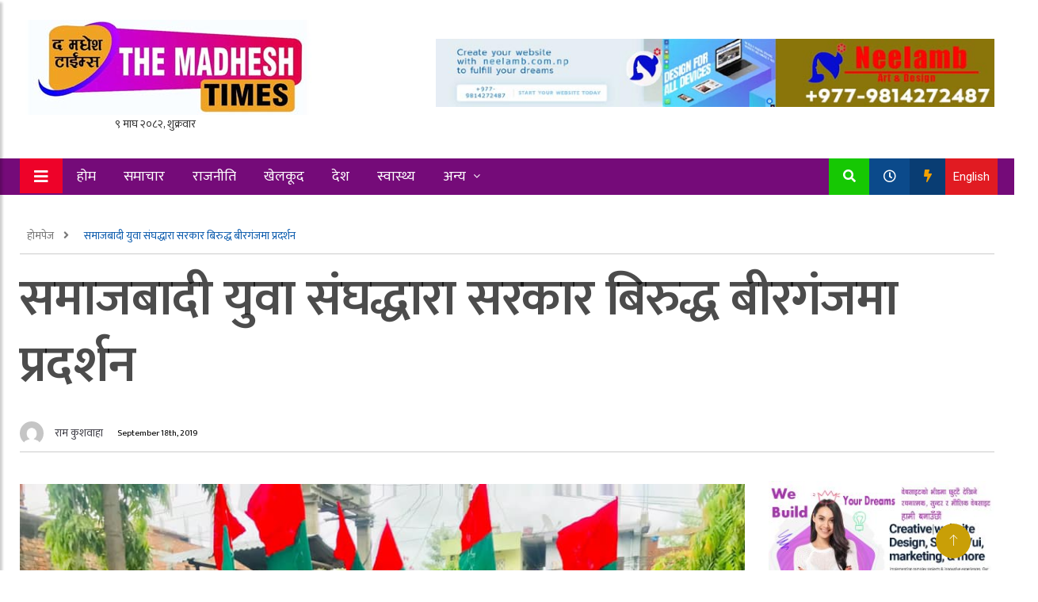

--- FILE ---
content_type: text/html; charset=UTF-8
request_url: https://themadheshtimes.com/2019/09/18/2489/
body_size: 18508
content:
<!doctype html>
<html lang="en-US" xmlns:og="http://opengraphprotocol.org/schema/" xmlns:fb="http://www.facebook.com/2008/fbml">
	<head>
		<meta charset="UTF-8">
		<title>The Madhesh Timesसमाजबादी युवा संघद्धारा सरकार बिरुद्ध बीरगंजमा प्रदर्शन - The Madhesh Times</title>
		<meta name="description" content="A Complete Local News Portal from Madhesh Nepal">
		
		<meta charset="UTF-8">
        <meta name="viewport" content="width=device-width, initial-scale=1">
        
		<meta http-equiv="X-UA-Compatible" content="IE=edge">
		
				
		<!-- Global Font -->
		<link href="https://fonts.googleapis.com/css?family=Roboto:400,600,700" rel="stylesheet">

		<!-- Nepali Fonts -->
		<link href="https://fonts.googleapis.com/css?family=Niramit" rel="stylesheet">
		<link rel='stylesheet' id='custom-google-fonts-css'  href='https://fonts.googleapis.com/css?family=Ek+Mukta:400,500,600,700,800' type='text/css' media='all' />
		<link rel='stylesheet' id='custom-google-fonts-css'  href='https://fonts.googleapis.com/css?family=Mukta:400,500,600,700,800' type='text/css' media='all' />

		<!-- CSS ================================================== -->
		
		<!-- Bootstrap -->
		<link rel="stylesheet" href="https://themadheshtimes.com/wp-content/themes/News/assets/css/bootstrap.min.css">
		
		<!-- IconFont -->
		<link rel="stylesheet" href="https://themadheshtimes.com/wp-content/themes/News/assets/css/iconfonts.css">
		<!-- FontAwesome -->
		<link rel="stylesheet" href="https://themadheshtimes.com/wp-content/themes/News/assets/css/font-awesome.min.css">
		<!-- Owl Carousel -->
		<link rel="stylesheet" href="https://themadheshtimes.com/wp-content/themes/News/assets/css/owl.carousel.min.css">
		<link rel="stylesheet" href="https://themadheshtimes.com/wp-content/themes/News/assets/css/owl.theme.default.min.css">
		<!-- magnific -->
		<link rel="stylesheet" href="https://themadheshtimes.com/wp-content/themes/News/assets/css/magnific-popup.css">

		
		<link rel="stylesheet" href="https://themadheshtimes.com/wp-content/themes/News/assets/css/animate.css">

		<!-- Template styles-->
		<link rel="stylesheet" href="https://themadheshtimes.com/wp-content/themes/News/assets/css/style.css">
		<!-- Responsive styles-->
		<link rel="stylesheet" href="https://themadheshtimes.com/wp-content/themes/News/assets/css/responsive.css">
		
		<!-- Colorbox -->
		<link rel="stylesheet" href="https://themadheshtimes.com/wp-content/themes/News/assets/css/colorbox.css">

		<!-- HTML5 shim, for IE6-8 support of HTML5 elements. All other JS at the end of file. -->
		<!--[if lt IE 9]>
		  <script src="https://themadheshtimes.com/wp-content/themes/News/assets/js/html5shiv.js"></script>
		  <script src="https://themadheshtimes.com/wp-content/themes/News/assets/js/respond.min.js"></script>
		<![endif]-->
<script type='text/javascript' src='https://platform-api.sharethis.com/js/sharethis.js#property=5f6631a892ed5800128ae7df&product=sop' async='async'></script>
   
		
		<meta name='robots' content='index, follow, max-image-preview:large, max-snippet:-1, max-video-preview:-1' />
	<style>img:is([sizes="auto" i], [sizes^="auto," i]) { contain-intrinsic-size: 3000px 1500px }</style>
	
	<!-- This site is optimized with the Yoast SEO plugin v26.4 - https://yoast.com/wordpress/plugins/seo/ -->
	<link rel="canonical" href="https://themadheshtimes.com/2019/09/18/2489/" />
	<meta property="og:locale" content="en_US" />
	<meta property="og:type" content="article" />
	<meta property="og:title" content="समाजबादी युवा संघद्धारा सरकार बिरुद्ध बीरगंजमा प्रदर्शन - The Madhesh Times" />
	<meta property="og:description" content="बीरगंज १ असोज । समाजबादी युवा संघ पर्साले आज सरकार बिरुद्ध बिरगंजमा बिरोध प्रदर्शन गर्दै जिल्ला प्रशाशन कार्यालयमा ज्ञापनपत्र बुझाएको छ । समाजका केन्द्रिय सहअध्यक्ष [&hellip;]" />
	<meta property="og:url" content="https://themadheshtimes.com/2019/09/18/2489/" />
	<meta property="og:site_name" content="The Madhesh Times" />
	<meta property="article:publisher" content="http://www.facebook.com/themadheshtimesnepal" />
	<meta property="article:published_time" content="2019-09-18T14:20:30+00:00" />
	<meta property="og:image" content="https://themadheshtimes.com/wp-content/uploads/2019/09/FB_IMG_1568795804893.jpg" />
	<meta property="og:image:width" content="960" />
	<meta property="og:image:height" content="720" />
	<meta property="og:image:type" content="image/jpeg" />
	<meta name="author" content="राम कुशवाहा" />
	<meta name="twitter:card" content="summary_large_image" />
	<meta name="twitter:creator" content="@themadheshtimesnepal" />
	<meta name="twitter:site" content="@themadheshtimesnepal" />
	<meta name="twitter:label1" content="Written by" />
	<meta name="twitter:data1" content="राम कुशवाहा" />
	<script type="application/ld+json" class="yoast-schema-graph">{"@context":"https://schema.org","@graph":[{"@type":"Article","@id":"https://themadheshtimes.com/2019/09/18/2489/#article","isPartOf":{"@id":"https://themadheshtimes.com/2019/09/18/2489/"},"author":{"name":"राम कुशवाहा","@id":"https://themadheshtimes.com/#/schema/person/c0048bf5767b362162f5ab6436f8be7f"},"headline":"समाजबादी युवा संघद्धारा सरकार बिरुद्ध बीरगंजमा प्रदर्शन","datePublished":"2019-09-18T14:20:30+00:00","mainEntityOfPage":{"@id":"https://themadheshtimes.com/2019/09/18/2489/"},"wordCount":0,"commentCount":0,"publisher":{"@id":"https://themadheshtimes.com/#organization"},"image":{"@id":"https://themadheshtimes.com/2019/09/18/2489/#primaryimage"},"thumbnailUrl":"https://themadheshtimes.com/wp-content/uploads/2019/09/FB_IMG_1568795804893.jpg","articleSection":["politics","समाचार"],"inLanguage":"en-US","potentialAction":[{"@type":"CommentAction","name":"Comment","target":["https://themadheshtimes.com/2019/09/18/2489/#respond"]}]},{"@type":"WebPage","@id":"https://themadheshtimes.com/2019/09/18/2489/","url":"https://themadheshtimes.com/2019/09/18/2489/","name":"समाजबादी युवा संघद्धारा सरकार बिरुद्ध बीरगंजमा प्रदर्शन - The Madhesh Times","isPartOf":{"@id":"https://themadheshtimes.com/#website"},"primaryImageOfPage":{"@id":"https://themadheshtimes.com/2019/09/18/2489/#primaryimage"},"image":{"@id":"https://themadheshtimes.com/2019/09/18/2489/#primaryimage"},"thumbnailUrl":"https://themadheshtimes.com/wp-content/uploads/2019/09/FB_IMG_1568795804893.jpg","datePublished":"2019-09-18T14:20:30+00:00","breadcrumb":{"@id":"https://themadheshtimes.com/2019/09/18/2489/#breadcrumb"},"inLanguage":"en-US","potentialAction":[{"@type":"ReadAction","target":["https://themadheshtimes.com/2019/09/18/2489/"]}]},{"@type":"ImageObject","inLanguage":"en-US","@id":"https://themadheshtimes.com/2019/09/18/2489/#primaryimage","url":"https://themadheshtimes.com/wp-content/uploads/2019/09/FB_IMG_1568795804893.jpg","contentUrl":"https://themadheshtimes.com/wp-content/uploads/2019/09/FB_IMG_1568795804893.jpg","width":960,"height":720},{"@type":"BreadcrumbList","@id":"https://themadheshtimes.com/2019/09/18/2489/#breadcrumb","itemListElement":[{"@type":"ListItem","position":1,"name":"Home","item":"https://themadheshtimes.com/"},{"@type":"ListItem","position":2,"name":"समाजबादी युवा संघद्धारा सरकार बिरुद्ध बीरगंजमा प्रदर्शन"}]},{"@type":"WebSite","@id":"https://themadheshtimes.com/#website","url":"https://themadheshtimes.com/","name":"The Madhesh Times","description":"A Complete Local News Portal from Madhesh Nepal","publisher":{"@id":"https://themadheshtimes.com/#organization"},"potentialAction":[{"@type":"SearchAction","target":{"@type":"EntryPoint","urlTemplate":"https://themadheshtimes.com/?s={search_term_string}"},"query-input":{"@type":"PropertyValueSpecification","valueRequired":true,"valueName":"search_term_string"}}],"inLanguage":"en-US"},{"@type":"Organization","@id":"https://themadheshtimes.com/#organization","name":"The Madhesh Times","url":"https://themadheshtimes.com/","logo":{"@type":"ImageObject","inLanguage":"en-US","@id":"https://themadheshtimes.com/#/schema/logo/image/","url":"https://themadheshtimes.com/wp-content/uploads/2024/02/the-madhesh-times-logo.jpeg","contentUrl":"https://themadheshtimes.com/wp-content/uploads/2024/02/the-madhesh-times-logo.jpeg","width":1200,"height":360,"caption":"The Madhesh Times"},"image":{"@id":"https://themadheshtimes.com/#/schema/logo/image/"},"sameAs":["http://www.facebook.com/themadheshtimesnepal","https://x.com/themadheshtimesnepal"]},{"@type":"Person","@id":"https://themadheshtimes.com/#/schema/person/c0048bf5767b362162f5ab6436f8be7f","name":"राम कुशवाहा","image":{"@type":"ImageObject","inLanguage":"en-US","@id":"https://themadheshtimes.com/#/schema/person/image/","url":"https://secure.gravatar.com/avatar/c69997ec660d267b8d4c420df0b85cba2c608c2c4cbc9ed4bea818968a499f15?s=96&d=mm&r=g","contentUrl":"https://secure.gravatar.com/avatar/c69997ec660d267b8d4c420df0b85cba2c608c2c4cbc9ed4bea818968a499f15?s=96&d=mm&r=g","caption":"राम कुशवाहा"},"url":"https://themadheshtimes.com/author/themadheshtimes/"}]}</script>
	<!-- / Yoast SEO plugin. -->


<link rel='dns-prefetch' href='//platform-api.sharethis.com' />
<link rel="alternate" type="application/rss+xml" title="The Madhesh Times &raquo; समाजबादी युवा संघद्धारा सरकार बिरुद्ध बीरगंजमा प्रदर्शन Comments Feed" href="https://themadheshtimes.com/2019/09/18/2489/feed/" />
<meta property="fb:app_id" content="" /><meta property="og:title" content="समाजबादी युवा संघद्धारा सरकार बिरुद्ध बीरगंजमा प्रदर्शन"/><meta property="og:type" content="article"/><meta property="og:url" content="https://themadheshtimes.com/2019/09/18/2489/"/><meta property="og:site_name" content="Your Site NAME Goes HERE"/><meta property="og:image" content="https://themadheshtimes.com/wp-content/uploads/2019/09/FB_IMG_1568795804893-300x225.jpg"/>
<script type="text/javascript">
/* <![CDATA[ */
window._wpemojiSettings = {"baseUrl":"https:\/\/s.w.org\/images\/core\/emoji\/16.0.1\/72x72\/","ext":".png","svgUrl":"https:\/\/s.w.org\/images\/core\/emoji\/16.0.1\/svg\/","svgExt":".svg","source":{"concatemoji":"https:\/\/themadheshtimes.com\/wp-includes\/js\/wp-emoji-release.min.js?ver=6.8.3"}};
/*! This file is auto-generated */
!function(s,n){var o,i,e;function c(e){try{var t={supportTests:e,timestamp:(new Date).valueOf()};sessionStorage.setItem(o,JSON.stringify(t))}catch(e){}}function p(e,t,n){e.clearRect(0,0,e.canvas.width,e.canvas.height),e.fillText(t,0,0);var t=new Uint32Array(e.getImageData(0,0,e.canvas.width,e.canvas.height).data),a=(e.clearRect(0,0,e.canvas.width,e.canvas.height),e.fillText(n,0,0),new Uint32Array(e.getImageData(0,0,e.canvas.width,e.canvas.height).data));return t.every(function(e,t){return e===a[t]})}function u(e,t){e.clearRect(0,0,e.canvas.width,e.canvas.height),e.fillText(t,0,0);for(var n=e.getImageData(16,16,1,1),a=0;a<n.data.length;a++)if(0!==n.data[a])return!1;return!0}function f(e,t,n,a){switch(t){case"flag":return n(e,"\ud83c\udff3\ufe0f\u200d\u26a7\ufe0f","\ud83c\udff3\ufe0f\u200b\u26a7\ufe0f")?!1:!n(e,"\ud83c\udde8\ud83c\uddf6","\ud83c\udde8\u200b\ud83c\uddf6")&&!n(e,"\ud83c\udff4\udb40\udc67\udb40\udc62\udb40\udc65\udb40\udc6e\udb40\udc67\udb40\udc7f","\ud83c\udff4\u200b\udb40\udc67\u200b\udb40\udc62\u200b\udb40\udc65\u200b\udb40\udc6e\u200b\udb40\udc67\u200b\udb40\udc7f");case"emoji":return!a(e,"\ud83e\udedf")}return!1}function g(e,t,n,a){var r="undefined"!=typeof WorkerGlobalScope&&self instanceof WorkerGlobalScope?new OffscreenCanvas(300,150):s.createElement("canvas"),o=r.getContext("2d",{willReadFrequently:!0}),i=(o.textBaseline="top",o.font="600 32px Arial",{});return e.forEach(function(e){i[e]=t(o,e,n,a)}),i}function t(e){var t=s.createElement("script");t.src=e,t.defer=!0,s.head.appendChild(t)}"undefined"!=typeof Promise&&(o="wpEmojiSettingsSupports",i=["flag","emoji"],n.supports={everything:!0,everythingExceptFlag:!0},e=new Promise(function(e){s.addEventListener("DOMContentLoaded",e,{once:!0})}),new Promise(function(t){var n=function(){try{var e=JSON.parse(sessionStorage.getItem(o));if("object"==typeof e&&"number"==typeof e.timestamp&&(new Date).valueOf()<e.timestamp+604800&&"object"==typeof e.supportTests)return e.supportTests}catch(e){}return null}();if(!n){if("undefined"!=typeof Worker&&"undefined"!=typeof OffscreenCanvas&&"undefined"!=typeof URL&&URL.createObjectURL&&"undefined"!=typeof Blob)try{var e="postMessage("+g.toString()+"("+[JSON.stringify(i),f.toString(),p.toString(),u.toString()].join(",")+"));",a=new Blob([e],{type:"text/javascript"}),r=new Worker(URL.createObjectURL(a),{name:"wpTestEmojiSupports"});return void(r.onmessage=function(e){c(n=e.data),r.terminate(),t(n)})}catch(e){}c(n=g(i,f,p,u))}t(n)}).then(function(e){for(var t in e)n.supports[t]=e[t],n.supports.everything=n.supports.everything&&n.supports[t],"flag"!==t&&(n.supports.everythingExceptFlag=n.supports.everythingExceptFlag&&n.supports[t]);n.supports.everythingExceptFlag=n.supports.everythingExceptFlag&&!n.supports.flag,n.DOMReady=!1,n.readyCallback=function(){n.DOMReady=!0}}).then(function(){return e}).then(function(){var e;n.supports.everything||(n.readyCallback(),(e=n.source||{}).concatemoji?t(e.concatemoji):e.wpemoji&&e.twemoji&&(t(e.twemoji),t(e.wpemoji)))}))}((window,document),window._wpemojiSettings);
/* ]]> */
</script>
<style id='wp-emoji-styles-inline-css' type='text/css'>

	img.wp-smiley, img.emoji {
		display: inline !important;
		border: none !important;
		box-shadow: none !important;
		height: 1em !important;
		width: 1em !important;
		margin: 0 0.07em !important;
		vertical-align: -0.1em !important;
		background: none !important;
		padding: 0 !important;
	}
</style>
<link rel='stylesheet' id='wp-block-library-css' href='https://themadheshtimes.com/wp-includes/css/dist/block-library/style.min.css?ver=6.8.3' type='text/css' media='all' />
<style id='classic-theme-styles-inline-css' type='text/css'>
/*! This file is auto-generated */
.wp-block-button__link{color:#fff;background-color:#32373c;border-radius:9999px;box-shadow:none;text-decoration:none;padding:calc(.667em + 2px) calc(1.333em + 2px);font-size:1.125em}.wp-block-file__button{background:#32373c;color:#fff;text-decoration:none}
</style>
<style id='global-styles-inline-css' type='text/css'>
:root{--wp--preset--aspect-ratio--square: 1;--wp--preset--aspect-ratio--4-3: 4/3;--wp--preset--aspect-ratio--3-4: 3/4;--wp--preset--aspect-ratio--3-2: 3/2;--wp--preset--aspect-ratio--2-3: 2/3;--wp--preset--aspect-ratio--16-9: 16/9;--wp--preset--aspect-ratio--9-16: 9/16;--wp--preset--color--black: #000000;--wp--preset--color--cyan-bluish-gray: #abb8c3;--wp--preset--color--white: #ffffff;--wp--preset--color--pale-pink: #f78da7;--wp--preset--color--vivid-red: #cf2e2e;--wp--preset--color--luminous-vivid-orange: #ff6900;--wp--preset--color--luminous-vivid-amber: #fcb900;--wp--preset--color--light-green-cyan: #7bdcb5;--wp--preset--color--vivid-green-cyan: #00d084;--wp--preset--color--pale-cyan-blue: #8ed1fc;--wp--preset--color--vivid-cyan-blue: #0693e3;--wp--preset--color--vivid-purple: #9b51e0;--wp--preset--gradient--vivid-cyan-blue-to-vivid-purple: linear-gradient(135deg,rgba(6,147,227,1) 0%,rgb(155,81,224) 100%);--wp--preset--gradient--light-green-cyan-to-vivid-green-cyan: linear-gradient(135deg,rgb(122,220,180) 0%,rgb(0,208,130) 100%);--wp--preset--gradient--luminous-vivid-amber-to-luminous-vivid-orange: linear-gradient(135deg,rgba(252,185,0,1) 0%,rgba(255,105,0,1) 100%);--wp--preset--gradient--luminous-vivid-orange-to-vivid-red: linear-gradient(135deg,rgba(255,105,0,1) 0%,rgb(207,46,46) 100%);--wp--preset--gradient--very-light-gray-to-cyan-bluish-gray: linear-gradient(135deg,rgb(238,238,238) 0%,rgb(169,184,195) 100%);--wp--preset--gradient--cool-to-warm-spectrum: linear-gradient(135deg,rgb(74,234,220) 0%,rgb(151,120,209) 20%,rgb(207,42,186) 40%,rgb(238,44,130) 60%,rgb(251,105,98) 80%,rgb(254,248,76) 100%);--wp--preset--gradient--blush-light-purple: linear-gradient(135deg,rgb(255,206,236) 0%,rgb(152,150,240) 100%);--wp--preset--gradient--blush-bordeaux: linear-gradient(135deg,rgb(254,205,165) 0%,rgb(254,45,45) 50%,rgb(107,0,62) 100%);--wp--preset--gradient--luminous-dusk: linear-gradient(135deg,rgb(255,203,112) 0%,rgb(199,81,192) 50%,rgb(65,88,208) 100%);--wp--preset--gradient--pale-ocean: linear-gradient(135deg,rgb(255,245,203) 0%,rgb(182,227,212) 50%,rgb(51,167,181) 100%);--wp--preset--gradient--electric-grass: linear-gradient(135deg,rgb(202,248,128) 0%,rgb(113,206,126) 100%);--wp--preset--gradient--midnight: linear-gradient(135deg,rgb(2,3,129) 0%,rgb(40,116,252) 100%);--wp--preset--font-size--small: 13px;--wp--preset--font-size--medium: 20px;--wp--preset--font-size--large: 36px;--wp--preset--font-size--x-large: 42px;--wp--preset--spacing--20: 0.44rem;--wp--preset--spacing--30: 0.67rem;--wp--preset--spacing--40: 1rem;--wp--preset--spacing--50: 1.5rem;--wp--preset--spacing--60: 2.25rem;--wp--preset--spacing--70: 3.38rem;--wp--preset--spacing--80: 5.06rem;--wp--preset--shadow--natural: 6px 6px 9px rgba(0, 0, 0, 0.2);--wp--preset--shadow--deep: 12px 12px 50px rgba(0, 0, 0, 0.4);--wp--preset--shadow--sharp: 6px 6px 0px rgba(0, 0, 0, 0.2);--wp--preset--shadow--outlined: 6px 6px 0px -3px rgba(255, 255, 255, 1), 6px 6px rgba(0, 0, 0, 1);--wp--preset--shadow--crisp: 6px 6px 0px rgba(0, 0, 0, 1);}:where(.is-layout-flex){gap: 0.5em;}:where(.is-layout-grid){gap: 0.5em;}body .is-layout-flex{display: flex;}.is-layout-flex{flex-wrap: wrap;align-items: center;}.is-layout-flex > :is(*, div){margin: 0;}body .is-layout-grid{display: grid;}.is-layout-grid > :is(*, div){margin: 0;}:where(.wp-block-columns.is-layout-flex){gap: 2em;}:where(.wp-block-columns.is-layout-grid){gap: 2em;}:where(.wp-block-post-template.is-layout-flex){gap: 1.25em;}:where(.wp-block-post-template.is-layout-grid){gap: 1.25em;}.has-black-color{color: var(--wp--preset--color--black) !important;}.has-cyan-bluish-gray-color{color: var(--wp--preset--color--cyan-bluish-gray) !important;}.has-white-color{color: var(--wp--preset--color--white) !important;}.has-pale-pink-color{color: var(--wp--preset--color--pale-pink) !important;}.has-vivid-red-color{color: var(--wp--preset--color--vivid-red) !important;}.has-luminous-vivid-orange-color{color: var(--wp--preset--color--luminous-vivid-orange) !important;}.has-luminous-vivid-amber-color{color: var(--wp--preset--color--luminous-vivid-amber) !important;}.has-light-green-cyan-color{color: var(--wp--preset--color--light-green-cyan) !important;}.has-vivid-green-cyan-color{color: var(--wp--preset--color--vivid-green-cyan) !important;}.has-pale-cyan-blue-color{color: var(--wp--preset--color--pale-cyan-blue) !important;}.has-vivid-cyan-blue-color{color: var(--wp--preset--color--vivid-cyan-blue) !important;}.has-vivid-purple-color{color: var(--wp--preset--color--vivid-purple) !important;}.has-black-background-color{background-color: var(--wp--preset--color--black) !important;}.has-cyan-bluish-gray-background-color{background-color: var(--wp--preset--color--cyan-bluish-gray) !important;}.has-white-background-color{background-color: var(--wp--preset--color--white) !important;}.has-pale-pink-background-color{background-color: var(--wp--preset--color--pale-pink) !important;}.has-vivid-red-background-color{background-color: var(--wp--preset--color--vivid-red) !important;}.has-luminous-vivid-orange-background-color{background-color: var(--wp--preset--color--luminous-vivid-orange) !important;}.has-luminous-vivid-amber-background-color{background-color: var(--wp--preset--color--luminous-vivid-amber) !important;}.has-light-green-cyan-background-color{background-color: var(--wp--preset--color--light-green-cyan) !important;}.has-vivid-green-cyan-background-color{background-color: var(--wp--preset--color--vivid-green-cyan) !important;}.has-pale-cyan-blue-background-color{background-color: var(--wp--preset--color--pale-cyan-blue) !important;}.has-vivid-cyan-blue-background-color{background-color: var(--wp--preset--color--vivid-cyan-blue) !important;}.has-vivid-purple-background-color{background-color: var(--wp--preset--color--vivid-purple) !important;}.has-black-border-color{border-color: var(--wp--preset--color--black) !important;}.has-cyan-bluish-gray-border-color{border-color: var(--wp--preset--color--cyan-bluish-gray) !important;}.has-white-border-color{border-color: var(--wp--preset--color--white) !important;}.has-pale-pink-border-color{border-color: var(--wp--preset--color--pale-pink) !important;}.has-vivid-red-border-color{border-color: var(--wp--preset--color--vivid-red) !important;}.has-luminous-vivid-orange-border-color{border-color: var(--wp--preset--color--luminous-vivid-orange) !important;}.has-luminous-vivid-amber-border-color{border-color: var(--wp--preset--color--luminous-vivid-amber) !important;}.has-light-green-cyan-border-color{border-color: var(--wp--preset--color--light-green-cyan) !important;}.has-vivid-green-cyan-border-color{border-color: var(--wp--preset--color--vivid-green-cyan) !important;}.has-pale-cyan-blue-border-color{border-color: var(--wp--preset--color--pale-cyan-blue) !important;}.has-vivid-cyan-blue-border-color{border-color: var(--wp--preset--color--vivid-cyan-blue) !important;}.has-vivid-purple-border-color{border-color: var(--wp--preset--color--vivid-purple) !important;}.has-vivid-cyan-blue-to-vivid-purple-gradient-background{background: var(--wp--preset--gradient--vivid-cyan-blue-to-vivid-purple) !important;}.has-light-green-cyan-to-vivid-green-cyan-gradient-background{background: var(--wp--preset--gradient--light-green-cyan-to-vivid-green-cyan) !important;}.has-luminous-vivid-amber-to-luminous-vivid-orange-gradient-background{background: var(--wp--preset--gradient--luminous-vivid-amber-to-luminous-vivid-orange) !important;}.has-luminous-vivid-orange-to-vivid-red-gradient-background{background: var(--wp--preset--gradient--luminous-vivid-orange-to-vivid-red) !important;}.has-very-light-gray-to-cyan-bluish-gray-gradient-background{background: var(--wp--preset--gradient--very-light-gray-to-cyan-bluish-gray) !important;}.has-cool-to-warm-spectrum-gradient-background{background: var(--wp--preset--gradient--cool-to-warm-spectrum) !important;}.has-blush-light-purple-gradient-background{background: var(--wp--preset--gradient--blush-light-purple) !important;}.has-blush-bordeaux-gradient-background{background: var(--wp--preset--gradient--blush-bordeaux) !important;}.has-luminous-dusk-gradient-background{background: var(--wp--preset--gradient--luminous-dusk) !important;}.has-pale-ocean-gradient-background{background: var(--wp--preset--gradient--pale-ocean) !important;}.has-electric-grass-gradient-background{background: var(--wp--preset--gradient--electric-grass) !important;}.has-midnight-gradient-background{background: var(--wp--preset--gradient--midnight) !important;}.has-small-font-size{font-size: var(--wp--preset--font-size--small) !important;}.has-medium-font-size{font-size: var(--wp--preset--font-size--medium) !important;}.has-large-font-size{font-size: var(--wp--preset--font-size--large) !important;}.has-x-large-font-size{font-size: var(--wp--preset--font-size--x-large) !important;}
:where(.wp-block-post-template.is-layout-flex){gap: 1.25em;}:where(.wp-block-post-template.is-layout-grid){gap: 1.25em;}
:where(.wp-block-columns.is-layout-flex){gap: 2em;}:where(.wp-block-columns.is-layout-grid){gap: 2em;}
:root :where(.wp-block-pullquote){font-size: 1.5em;line-height: 1.6;}
</style>
<link rel='stylesheet' id='share-this-share-buttons-sticky-css' href='https://themadheshtimes.com/wp-content/plugins/sharethis-share-buttons/css/mu-style.css?ver=1763882280' type='text/css' media='all' />
<link rel='stylesheet' id='wpac-css-css' href='https://themadheshtimes.com/wp-content/plugins/wpac-like-system/assets/css/front-end.css?ver=6.8.3' type='text/css' media='all' />
<link rel='stylesheet' id='font-awesome-css' href='https://themadheshtimes.com/wp-content/plugins/wpac-like-system/assets/font-awesome/css/all.min.css' type='text/css' media='all' />
<link rel='stylesheet' id='font-awesome-v4-css' href='https://themadheshtimes.com/wp-content/plugins/wpac-like-system/assets/font-awesome/css/v4-shims.min.css' type='text/css' media='all' />
<script type="text/javascript" src="//platform-api.sharethis.com/js/sharethis.js?ver=2.3.6#property=65ca36f9c4ab2000198d4af9&amp;product=inline-buttons&amp;source=sharethis-share-buttons-wordpress" id="share-this-share-buttons-mu-js"></script>
<script type="text/javascript" src="https://themadheshtimes.com/wp-includes/js/jquery/jquery.min.js?ver=3.7.1" id="jquery-core-js"></script>
<script type="text/javascript" src="https://themadheshtimes.com/wp-includes/js/jquery/jquery-migrate.min.js?ver=3.4.1" id="jquery-migrate-js"></script>
<script type="text/javascript" id="wpac-ajax-js-extra">
/* <![CDATA[ */
var wpac_ajax_url = {"ajax_url":"https:\/\/themadheshtimes.com\/wp-admin\/admin-ajax.php","user_id":"0","user_ip":"3.148.176.84"};
/* ]]> */
</script>
<script type="text/javascript" src="https://themadheshtimes.com/wp-content/plugins/wpac-like-system/assets/js/ajax.js?ver=6.8.3" id="wpac-ajax-js"></script>
<script type="text/javascript" src="https://themadheshtimes.com/wp-content/plugins/wpac-like-system/assets/js/frontend.js?ver=6.8.3" id="wpac-frontend-ajax-js"></script>
<link rel="https://api.w.org/" href="https://themadheshtimes.com/wp-json/" /><link rel="alternate" title="JSON" type="application/json" href="https://themadheshtimes.com/wp-json/wp/v2/posts/2489" /><link rel="EditURI" type="application/rsd+xml" title="RSD" href="https://themadheshtimes.com/xmlrpc.php?rsd" />

<link rel='shortlink' href='https://themadheshtimes.com/?p=2489' />
<link rel="alternate" title="oEmbed (JSON)" type="application/json+oembed" href="https://themadheshtimes.com/wp-json/oembed/1.0/embed?url=https%3A%2F%2Fthemadheshtimes.com%2F2019%2F09%2F18%2F2489%2F" />
<link rel="alternate" title="oEmbed (XML)" type="text/xml+oembed" href="https://themadheshtimes.com/wp-json/oembed/1.0/embed?url=https%3A%2F%2Fthemadheshtimes.com%2F2019%2F09%2F18%2F2489%2F&#038;format=xml" />
<link rel="icon" href="https://themadheshtimes.com/wp-content/uploads/2024/02/cropped-the-madhesh-times-logo-32x32.jpeg" sizes="32x32" />
<link rel="icon" href="https://themadheshtimes.com/wp-content/uploads/2024/02/cropped-the-madhesh-times-logo-192x192.jpeg" sizes="192x192" />
<link rel="apple-touch-icon" href="https://themadheshtimes.com/wp-content/uploads/2024/02/cropped-the-madhesh-times-logo-180x180.jpeg" />
<meta name="msapplication-TileImage" content="https://themadheshtimes.com/wp-content/uploads/2024/02/cropped-the-madhesh-times-logo-270x270.jpeg" />
	</head>
<body id="main-body">
			
		<!-- Header start -->
	<header id="header" class="header">
		<div class="container">
			<div class="row align-items-center justify-content-between">
				<div class="col-md-3 col-sm-12">
					<div class="logo">
						<a href="https://themadheshtimes.com/" class="custom-logo-link" rel="home"><img width="400" height="120" src="https://themadheshtimes.com/wp-content/uploads/2024/06/logo-400.jpg" class="custom-logo" alt="The Madhesh Times" decoding="async" srcset="https://themadheshtimes.com/wp-content/uploads/2024/06/logo-400.jpg 400w, https://themadheshtimes.com/wp-content/uploads/2024/06/logo-400-300x90.jpg 300w" sizes="(max-width: 400px) 100vw, 400px" /></a>                        	<div class="date"> <iframe scrolling="no" border="0" frameborder="0" marginwidth="0" marginheight="0" allowtransparency="true" src="https://www.ashesh.com.np/linknepali-time.php?dwn=only&font_color=333333&font_size=14&bikram_sambat=0&format=dmyw&api=962173k280" width="165" height="22"></iframe>     </div>
					
                        
						
					</div>
				</div><!-- logo col end -->

				<div class="col-md-7 col-sm-12 header-right">
					<div class="top__header__ads">

												<div>
<figure class="wp-block-image size-full"><img fetchpriority="high" decoding="async" width="730" height="90" src="https://themadheshtimes.com/wp-content/uploads/2024/06/ad-neelamb-1.jpg" alt="" class="wp-image-8392" srcset="https://themadheshtimes.com/wp-content/uploads/2024/06/ad-neelamb-1.jpg 730w, https://themadheshtimes.com/wp-content/uploads/2024/06/ad-neelamb-1-300x37.jpg 300w" sizes="(max-width: 730px) 100vw, 730px" /></figure>
</div>												
					</div>
				</div><!-- header right end -->
			</div><!-- Row end -->
		</div><!-- Logo and banner area end -->
	</header><!--/ Header end -->

	
	<nav class="header__nav">
		<div class="container">
			<div class="nav__wrap">
			<div class="cl-lg-12">
			<div class="row">
				<div class="left__ col-lg-8 col-md-7 col-sm-3 col-xs-2">
				<div class="sticky__logo hide float-left">
					<a href="" class=""> <img src="https://themadheshtimes.com/wp-content/uploads/2024/06/logo200.jpg" /> </a>
					<span class="date__note">
					     <iframe scrolling="no" border="0" frameborder="0" marginwidth="0" marginheight="0" allowtransparency="true" src="https://www.ashesh.com.np/linknepali-time.php?dwn=only&font_color=fff&font_size=14&bikram_sambat=0&format=dmyw&api=140152o229" width="165" height="22"></iframe>   </span>
				</div>
					<a class="sidebar__collapse float-left" id="sidebarCollapse"> 
						<i class="fa fa-bars" style=" color: #FFF; position: relative; top: 2px; "> </i> 
						<!-- <svg width="30" height="30" viewBox="0 0 20 20" xmlns="http://www.w3.org/2000/svg" data-svg="menu" style="fill: white;"><rect x="2" y="4" width="16" height="1"></rect><rect x="2" y="9" width="10" height="1"></rect><rect x="2" y="14" width="16" height="1"></rect></svg> -->
					</a> 
					<ul id="desktop__only" class="nav-menu"><li id="menu-item-8344" class="menu-item menu-item-type-custom menu-item-object-custom menu-item-home menu-item-8344"><a href="https://themadheshtimes.com">होम</a></li>
<li id="menu-item-8345" class="menu-item menu-item-type-taxonomy menu-item-object-category current-post-ancestor current-menu-parent current-post-parent menu-item-8345"><a href="https://themadheshtimes.com/category/%e0%a4%b8%e0%a4%ae%e0%a4%be%e0%a4%9a%e0%a4%be%e0%a4%b0/">समाचार</a></li>
<li id="menu-item-8346" class="menu-item menu-item-type-taxonomy menu-item-object-category current-post-ancestor current-menu-parent current-post-parent menu-item-8346"><a href="https://themadheshtimes.com/category/politics/">राजनीति</a></li>
<li id="menu-item-8347" class="menu-item menu-item-type-taxonomy menu-item-object-category menu-item-8347"><a href="https://themadheshtimes.com/category/sports/">खेलकूद</a></li>
<li id="menu-item-8349" class="menu-item menu-item-type-taxonomy menu-item-object-category menu-item-8349"><a href="https://themadheshtimes.com/category/%e0%a4%a6%e0%a5%87%e0%a4%b6/">देश</a></li>
<li id="menu-item-8351" class="menu-item menu-item-type-taxonomy menu-item-object-category menu-item-8351"><a href="https://themadheshtimes.com/category/health/">स्वास्थ्य</a></li>
<li id="menu-item-8374" class="menu-item menu-item-type-custom menu-item-object-custom menu-item-has-children menu-item-8374"><a href="/">अन्य</a>
<ul class="sub-menu">
	<li id="menu-item-8352" class="menu-item menu-item-type-taxonomy menu-item-object-category menu-item-8352"><a href="https://themadheshtimes.com/category/business/">business</a></li>
	<li id="menu-item-8353" class="menu-item menu-item-type-taxonomy menu-item-object-category menu-item-8353"><a href="https://themadheshtimes.com/category/video/">Video</a></li>
	<li id="menu-item-8354" class="menu-item menu-item-type-taxonomy menu-item-object-category menu-item-8354"><a href="https://themadheshtimes.com/category/%e0%a4%9a%e0%a4%b2%e0%a4%9a%e0%a4%bf%e0%a4%a4%e0%a5%8d%e0%a4%b0/%e0%a4%aa%e0%a5%8d%e0%a4%b0%e0%a4%b5%e0%a4%be%e0%a4%b8/">प्रवास</a></li>
	<li id="menu-item-8355" class="menu-item menu-item-type-taxonomy menu-item-object-category menu-item-8355"><a href="https://themadheshtimes.com/category/%e0%a4%9a%e0%a4%b2%e0%a4%9a%e0%a4%bf%e0%a4%a4%e0%a5%8d%e0%a4%b0/education/">education</a></li>
	<li id="menu-item-8356" class="menu-item menu-item-type-taxonomy menu-item-object-category menu-item-8356"><a href="https://themadheshtimes.com/category/%e0%a4%9a%e0%a4%b2%e0%a4%9a%e0%a4%bf%e0%a4%a4%e0%a5%8d%e0%a4%b0/%e0%a4%b8%e0%a4%be%e0%a4%b9%e0%a4%bf%e0%a4%a4%e0%a5%8d%e0%a4%af/">साहित्य</a></li>
	<li id="menu-item-8357" class="menu-item menu-item-type-taxonomy menu-item-object-category menu-item-8357"><a href="https://themadheshtimes.com/category/economy/">economy</a></li>
	<li id="menu-item-8358" class="menu-item menu-item-type-taxonomy menu-item-object-category menu-item-8358"><a href="https://themadheshtimes.com/category/%e0%a4%aa%e0%a4%a4%e0%a5%8d%e0%a4%b0%e0%a4%aa%e0%a4%a4%e0%a5%8d%e0%a4%b0%e0%a4%bf%e0%a4%95%e0%a4%be/">पत्रपत्रिका</a></li>
	<li id="menu-item-8359" class="menu-item menu-item-type-taxonomy menu-item-object-category menu-item-8359"><a href="https://themadheshtimes.com/category/%e0%a4%9a%e0%a4%b2%e0%a4%9a%e0%a4%bf%e0%a4%a4%e0%a5%8d%e0%a4%b0/">चलचित्र</a></li>
	<li id="menu-item-8360" class="menu-item menu-item-type-taxonomy menu-item-object-category menu-item-8360"><a href="https://themadheshtimes.com/category/%e0%a4%ae%e0%a5%81%e0%a4%96%e0%a5%8d%e0%a4%af-%e0%a4%b8%e0%a4%ae%e0%a4%be%e0%a4%9a%e0%a4%be%e0%a4%b0/">मुख्य समाचार</a></li>
	<li id="menu-item-8361" class="menu-item menu-item-type-taxonomy menu-item-object-category menu-item-8361"><a href="https://themadheshtimes.com/category/blog/">blog</a></li>
	<li id="menu-item-8362" class="menu-item menu-item-type-taxonomy menu-item-object-category menu-item-8362"><a href="https://themadheshtimes.com/category/news/">news</a></li>
	<li id="menu-item-8363" class="menu-item menu-item-type-taxonomy menu-item-object-category menu-item-8363"><a href="https://themadheshtimes.com/category/entertainment/">entertainment</a></li>
	<li id="menu-item-8364" class="menu-item menu-item-type-taxonomy menu-item-object-category menu-item-8364"><a href="https://themadheshtimes.com/category/technology/">technology</a></li>
	<li id="menu-item-8365" class="menu-item menu-item-type-taxonomy menu-item-object-category menu-item-8365"><a href="https://themadheshtimes.com/category/international/">international</a></li>
	<li id="menu-item-8366" class="menu-item menu-item-type-taxonomy menu-item-object-category menu-item-8366"><a href="https://themadheshtimes.com/category/relegions/">relegions</a></li>
	<li id="menu-item-8367" class="menu-item menu-item-type-taxonomy menu-item-object-category menu-item-8367"><a href="https://themadheshtimes.com/category/interview/">interview</a></li>
	<li id="menu-item-8368" class="menu-item menu-item-type-taxonomy menu-item-object-category menu-item-8368"><a href="https://themadheshtimes.com/category/different-world/">different-world</a></li>
	<li id="menu-item-8369" class="menu-item menu-item-type-taxonomy menu-item-object-category menu-item-8369"><a href="https://themadheshtimes.com/category/province/">province</a></li>
</ul>
</li>
</ul> 
					
				</div>
				<div class="right__ col-lg-4 col-md-5 col-sm-9 col-xs-10">
					<ul class="right__btns">
						<li>
							<a class="icon__ search__"> 
								<i class="fa fa-search">  </i>
							</a>
						</li>
						
						<li>
							<a class="icon__ recent__"> 
								<i class="fa fa-clock-o">  </i>
							</a>
						</li>
						
						<li>
							<a class="icon__ popular__"> 
								<i class="fa fa-flash">  </i>
							</a>
						</li>
						
						<li>
							<a href="https://themadheshtimes.com/category/english" class="icon__ english__"> 
								<span> English </span> 
							</a>
						</li>
					</ul>	
					
				</div>
				</div>
				</div>
			</div>
		</div>
	
	
	
		<!-- Search Box -->
		<div class="search__box hide">
			<div class="container">
				<form action="https://themadheshtimes.com" method="GET">
					<div class="col-lg-12">
						<div class="row">
							<div class="col-lg-3">
								<div class="form-check no-calendar-icon">
									<input type="text" name="from" id="nepali-datepicker-from" class="form-control" placeholder="बाट ">
								</div>
							</div>

							<div class="col-lg-3">
								<div class="form-check no-calendar-icon">
									<input type="text" name="to" id="nepali-datepicker-to" class="form-control" placeholder="सम्म">
								</div>
							</div>
							<div class="col-lg-3">
								<div class="form-check no-keyword-icon">
									<input type="text" name="s" value="" class="form-control" placeholder="खोजशब्द">
								</div>
							</div>
							<div class="col-lg-3">
								<div class="mbl__mb__30">
										<input style="width: 80%; padding: .375rem .75rem; " type="submit" value="Search" class="btn btn-primary">
										<span class="close__search"> <i class="fa fa-close float-right"></i>
								</div>
							</div>
						</div>
					</div>
				</form>
			</div>
		</div>
		<!-- Search Box Ends -->
			
	<!-- Recent Posts -->
		<div class="recent__box hide">
			<div class="container">
				<div class="col-lg-12">
					<h2 class="block-title block-title-dark">
						<span class="title-angle-shap" style="font-size: 25px;"> ताजा अपडेट </span>
						<span class="close__btn close__resent"> <i class="fa fa-close">  </i> </span>
					</h2>
					<div class="row">
					
																	
						<div class="col-lg-4 col-md-12">
						
							<div class="list-post-block">
								<ul class="list-post">
								
									<li>
										<div class="post-block-style media">
											<div class="post-thumb thumb-md">
												<a href="https://themadheshtimes.com/2026/01/18/9936/">
													<img class="img-fluid" src="https://themadheshtimes.com/wp-content/uploads/2026/01/IMG_20260118_111208.jpg" alt="छपकैया नाकाबाट भारतिय कपडाको व्यापक तस्करी">
												</a>
											</div><!-- Post thumb end -->

											<div class="post-content media-body">
												<h2 class="post-title">
													<a href="https://themadheshtimes.com/2026/01/18/9936/"> छपकैया नाकाबाट भारतिय कपडाको व्यापक तस्करी </a>
												</h2>
											</div><!-- Post content end -->
										</div><!-- Post block style end -->
									</li><!-- Li end -->
								
								</ul><!-- List post end -->
							</div>
							
						</div>
						
											
						<div class="col-lg-4 col-md-12">
						
							<div class="list-post-block">
								<ul class="list-post">
								
									<li>
										<div class="post-block-style media">
											<div class="post-thumb thumb-md">
												<a href="https://themadheshtimes.com/2026/01/01/9931/">
													<img class="img-fluid" src="https://themadheshtimes.com/wp-content/uploads/2026/01/FB_IMG_1767204479217.jpg" alt="मधेस प्रदेशको भूमि व्यवस्था, कृषि तथा सहकारी मन्त्रीमा श्याम पटेल नियुक्त">
												</a>
											</div><!-- Post thumb end -->

											<div class="post-content media-body">
												<h2 class="post-title">
													<a href="https://themadheshtimes.com/2026/01/01/9931/"> मधेस प्रदेशको भूमि व्यवस्था, कृषि तथा सहकारी मन्त्रीमा श्याम पटेल नियुक्त </a>
												</h2>
											</div><!-- Post content end -->
										</div><!-- Post block style end -->
									</li><!-- Li end -->
								
								</ul><!-- List post end -->
							</div>
							
						</div>
						
											
						<div class="col-lg-4 col-md-12">
						
							<div class="list-post-block">
								<ul class="list-post">
								
									<li>
										<div class="post-block-style media">
											<div class="post-thumb thumb-md">
												<a href="https://themadheshtimes.com/2025/12/24/9928/">
													<img class="img-fluid" src="https://themadheshtimes.com/wp-content/uploads/2025/12/PhotoCollageMaker_20251224_143340626.jpg" alt="Gen-Z आन्दोलनका क्रममा केन्द्रीय कारागारबाट फरार दुई कैदी वीरगञ्जबाट पक्राउ">
												</a>
											</div><!-- Post thumb end -->

											<div class="post-content media-body">
												<h2 class="post-title">
													<a href="https://themadheshtimes.com/2025/12/24/9928/"> Gen-Z आन्दोलनका क्रममा केन्द्रीय कारागारबाट फरार दुई कैदी वीरगञ्जबाट पक्राउ </a>
												</h2>
											</div><!-- Post content end -->
										</div><!-- Post block style end -->
									</li><!-- Li end -->
								
								</ul><!-- List post end -->
							</div>
							
						</div>
						
											
						<div class="col-lg-4 col-md-12">
						
							<div class="list-post-block">
								<ul class="list-post">
								
									<li>
										<div class="post-block-style media">
											<div class="post-thumb thumb-md">
												<a href="https://themadheshtimes.com/2025/12/17/9925/">
													<img class="img-fluid" src="https://themadheshtimes.com/wp-content/uploads/2025/12/IMG-20251217-WA0014-scaled.jpg" alt="लायन्स क्लबद्वारा आवर संसार बाल गृहलाई खाद्यान्न सामग्री सहयोग">
												</a>
											</div><!-- Post thumb end -->

											<div class="post-content media-body">
												<h2 class="post-title">
													<a href="https://themadheshtimes.com/2025/12/17/9925/"> लायन्स क्लबद्वारा आवर संसार बाल गृहलाई खाद्यान्न सामग्री सहयोग </a>
												</h2>
											</div><!-- Post content end -->
										</div><!-- Post block style end -->
									</li><!-- Li end -->
								
								</ul><!-- List post end -->
							</div>
							
						</div>
						
											
						<div class="col-lg-4 col-md-12">
						
							<div class="list-post-block">
								<ul class="list-post">
								
									<li>
										<div class="post-block-style media">
											<div class="post-thumb thumb-md">
												<a href="https://themadheshtimes.com/2025/12/01/9922/">
													<img class="img-fluid" src="https://themadheshtimes.com/wp-content/uploads/2025/12/IMG_20251201_173515.jpg" alt="बहुवरी ड्राइपोर्ट चोकबाट मानसिक रूपमा कमजोर पुरुषको मानवसेवा आश्रमद्वारा उद्धार">
												</a>
											</div><!-- Post thumb end -->

											<div class="post-content media-body">
												<h2 class="post-title">
													<a href="https://themadheshtimes.com/2025/12/01/9922/"> बहुवरी ड्राइपोर्ट चोकबाट मानसिक रूपमा कमजोर पुरुषको मानवसेवा आश्रमद्वारा उद्धार </a>
												</h2>
											</div><!-- Post content end -->
										</div><!-- Post block style end -->
									</li><!-- Li end -->
								
								</ul><!-- List post end -->
							</div>
							
						</div>
						
											
						<div class="col-lg-4 col-md-12">
						
							<div class="list-post-block">
								<ul class="list-post">
								
									<li>
										<div class="post-block-style media">
											<div class="post-thumb thumb-md">
												<a href="https://themadheshtimes.com/2025/11/30/9919/">
													<img class="img-fluid" src="https://themadheshtimes.com/wp-content/uploads/2025/11/IMG_20251130_133237.jpg" alt="राम किशोर सिंह हत्याकाण्ड: दुई अभियुक्त १६ घण्टामै पक्राउ">
												</a>
											</div><!-- Post thumb end -->

											<div class="post-content media-body">
												<h2 class="post-title">
													<a href="https://themadheshtimes.com/2025/11/30/9919/"> राम किशोर सिंह हत्याकाण्ड: दुई अभियुक्त १६ घण्टामै पक्राउ </a>
												</h2>
											</div><!-- Post content end -->
										</div><!-- Post block style end -->
									</li><!-- Li end -->
								
								</ul><!-- List post end -->
							</div>
							
						</div>
						
												
					</div>
				</div>
			</div>
		</div>
		<!-- Recent Posts Ends-->
			
	
		<!-- Popular Posts -->
		<div class="popular__box hide">
			<div class="container">
				<div class="col-lg-12">
					<h2 class="block-title block-title-dark">
						<span class="title-angle-shap" style="font-size: 25px;"> धेरै पढिएको   </span>
						<span class="close__btn close__popular"> <i class="fa fa-close">  </i> </span>
					</h2>
					<div class="row">
					
							
				
						<div class="col-lg-4 col-md-6">
							<div class="sidebar-widget featured-tab post-tab mb-20">
								<div class="row">
									<div class="col-12">
										<div class="tab-content">
											<div>
												<div class="list-post-block">
													<ul class="list-post">
														<li>
															<div class="post-block-style media">
																<div class="post-thumb">
																	<a href="https://themadheshtimes.com/2024/06/29/8420/">
																		<img class="img-fluid" style="object-fit: cover; " src="https://themadheshtimes.com/wp-content/uploads/2024/06/FB_IMG_1719626933424.jpg" alt="एन्जल स्कुलकि छात्रा पर्सा जिल्लामै उत्कृष्ट">
																	</a>
																	<span class="tab-post-count" style="font-size: 20px; ">  १  </span>
																</div><!-- Post thumb end -->
							
																<div class="post-content media-body">
																	<h2 class="post-title">
																		<a href="https://themadheshtimes.com/2024/06/29/8420/"> एन्जल स्कुलकि छात्रा पर्सा जिल्लामै उत्कृष्ट </a>
																	</h2>
																</div><!-- Post content end -->
															</div><!-- Post block style end -->
														</li><!-- Li 1 end -->
													</ul><!-- List post end -->
												</div>
											</div><!-- Tab pane 1 end -->
										</div><!-- tab content -->
									</div>
								</div>
							</div>
						</div>
							
				
						<div class="col-lg-4 col-md-6">
							<div class="sidebar-widget featured-tab post-tab mb-20">
								<div class="row">
									<div class="col-12">
										<div class="tab-content">
											<div>
												<div class="list-post-block">
													<ul class="list-post">
														<li>
															<div class="post-block-style media">
																<div class="post-thumb">
																	<a href="https://themadheshtimes.com/2024/06/26/8402/">
																		<img class="img-fluid" style="object-fit: cover; " src="https://themadheshtimes.com/wp-content/uploads/2024/06/IMG_20240626_112548-scaled.jpg" alt="बिरगंज भन्सार क्षेत्रमा भारतीय सवारी साधनलाई मात्र टारगेट गरेर ट्राफिक चेकिङ">
																	</a>
																	<span class="tab-post-count" style="font-size: 20px; ">  २  </span>
																</div><!-- Post thumb end -->
							
																<div class="post-content media-body">
																	<h2 class="post-title">
																		<a href="https://themadheshtimes.com/2024/06/26/8402/"> बिरगंज भन्सार क्षेत्रमा भारतीय सवारी साधनलाई मात्र टारगेट गरेर ट्राफिक चेकिङ </a>
																	</h2>
																</div><!-- Post content end -->
															</div><!-- Post block style end -->
														</li><!-- Li 1 end -->
													</ul><!-- List post end -->
												</div>
											</div><!-- Tab pane 1 end -->
										</div><!-- tab content -->
									</div>
								</div>
							</div>
						</div>
							
				
						<div class="col-lg-4 col-md-6">
							<div class="sidebar-widget featured-tab post-tab mb-20">
								<div class="row">
									<div class="col-12">
										<div class="tab-content">
											<div>
												<div class="list-post-block">
													<ul class="list-post">
														<li>
															<div class="post-block-style media">
																<div class="post-thumb">
																	<a href="https://themadheshtimes.com/2025/03/29/9103/">
																		<img class="img-fluid" style="object-fit: cover; " src="https://themadheshtimes.com/wp-content/uploads/2025/03/IMG_20250329_172319.jpg" alt="वीरगञ्जका युवा बैंकर सन्तोष कुमार साह : मानवताको अनुकरणीय उदाहरण">
																	</a>
																	<span class="tab-post-count" style="font-size: 20px; ">  ३  </span>
																</div><!-- Post thumb end -->
							
																<div class="post-content media-body">
																	<h2 class="post-title">
																		<a href="https://themadheshtimes.com/2025/03/29/9103/"> वीरगञ्जका युवा बैंकर सन्तोष कुमार साह : मानवताको अनुकरणीय उदाहरण </a>
																	</h2>
																</div><!-- Post content end -->
															</div><!-- Post block style end -->
														</li><!-- Li 1 end -->
													</ul><!-- List post end -->
												</div>
											</div><!-- Tab pane 1 end -->
										</div><!-- tab content -->
									</div>
								</div>
							</div>
						</div>
							
				
						<div class="col-lg-4 col-md-6">
							<div class="sidebar-widget featured-tab post-tab mb-20">
								<div class="row">
									<div class="col-12">
										<div class="tab-content">
											<div>
												<div class="list-post-block">
													<ul class="list-post">
														<li>
															<div class="post-block-style media">
																<div class="post-thumb">
																	<a href="https://themadheshtimes.com/2024/08/07/8593/">
																		<img class="img-fluid" style="object-fit: cover; " src="https://themadheshtimes.com/wp-content/uploads/2024/08/PhotoCollageMaker_20240807_160032872.jpg" alt="नगवा मन्दिर पोस्टका असइले महिलालाइ कुटपिट गरि घाइते बनाए (भिडियो सहित)">
																	</a>
																	<span class="tab-post-count" style="font-size: 20px; ">  ४  </span>
																</div><!-- Post thumb end -->
							
																<div class="post-content media-body">
																	<h2 class="post-title">
																		<a href="https://themadheshtimes.com/2024/08/07/8593/"> नगवा मन्दिर पोस्टका असइले महिलालाइ कुटपिट गरि घाइते बनाए (भिडियो सहित) </a>
																	</h2>
																</div><!-- Post content end -->
															</div><!-- Post block style end -->
														</li><!-- Li 1 end -->
													</ul><!-- List post end -->
												</div>
											</div><!-- Tab pane 1 end -->
										</div><!-- tab content -->
									</div>
								</div>
							</div>
						</div>
							
				
						<div class="col-lg-4 col-md-6">
							<div class="sidebar-widget featured-tab post-tab mb-20">
								<div class="row">
									<div class="col-12">
										<div class="tab-content">
											<div>
												<div class="list-post-block">
													<ul class="list-post">
														<li>
															<div class="post-block-style media">
																<div class="post-thumb">
																	<a href="https://themadheshtimes.com/2024/08/28/8669/">
																		<img class="img-fluid" style="object-fit: cover; " src="https://themadheshtimes.com/wp-content/uploads/2024/08/Screenshot_20240828_124506.jpg" alt="बिरगंजमा पेट रोगको उपचारका लागि डा. राकेश कुमार झाको क्लिनिक लोकप्रिय&#8221;">
																	</a>
																	<span class="tab-post-count" style="font-size: 20px; ">  ५  </span>
																</div><!-- Post thumb end -->
							
																<div class="post-content media-body">
																	<h2 class="post-title">
																		<a href="https://themadheshtimes.com/2024/08/28/8669/"> बिरगंजमा पेट रोगको उपचारका लागि डा. राकेश कुमार झाको क्लिनिक लोकप्रिय&#8221; </a>
																	</h2>
																</div><!-- Post content end -->
															</div><!-- Post block style end -->
														</li><!-- Li 1 end -->
													</ul><!-- List post end -->
												</div>
											</div><!-- Tab pane 1 end -->
										</div><!-- tab content -->
									</div>
								</div>
							</div>
						</div>
							
				
						<div class="col-lg-4 col-md-6">
							<div class="sidebar-widget featured-tab post-tab mb-20">
								<div class="row">
									<div class="col-12">
										<div class="tab-content">
											<div>
												<div class="list-post-block">
													<ul class="list-post">
														<li>
															<div class="post-block-style media">
																<div class="post-thumb">
																	<a href="https://themadheshtimes.com/2024/08/04/8577/">
																		<img class="img-fluid" style="object-fit: cover; " src="https://themadheshtimes.com/wp-content/uploads/2024/08/IMG_20240804_161215.jpg" alt="२७ औ किस्तामा केही नपरेको ग्राहकलाई लोकल टिभी बितरण अभियान डिजिटल वर्ल्डको ठगी धन्दा जारी">
																	</a>
																	<span class="tab-post-count" style="font-size: 20px; ">  ६  </span>
																</div><!-- Post thumb end -->
							
																<div class="post-content media-body">
																	<h2 class="post-title">
																		<a href="https://themadheshtimes.com/2024/08/04/8577/"> २७ औ किस्तामा केही नपरेको ग्राहकलाई लोकल टिभी बितरण अभियान डिजिटल वर्ल्डको ठगी धन्दा जारी </a>
																	</h2>
																</div><!-- Post content end -->
															</div><!-- Post block style end -->
														</li><!-- Li 1 end -->
													</ul><!-- List post end -->
												</div>
											</div><!-- Tab pane 1 end -->
										</div><!-- tab content -->
									</div>
								</div>
							</div>
						</div>
							
				
						<div class="col-lg-4 col-md-6">
							<div class="sidebar-widget featured-tab post-tab mb-20">
								<div class="row">
									<div class="col-12">
										<div class="tab-content">
											<div>
												<div class="list-post-block">
													<ul class="list-post">
														<li>
															<div class="post-block-style media">
																<div class="post-thumb">
																	<a href="https://themadheshtimes.com/2025/06/13/9552/">
																		<img class="img-fluid" style="object-fit: cover; " src="https://themadheshtimes.com/wp-content/uploads/2025/06/IMG_20250613_100105.jpg" alt="ड्राइपोर्ट सडकखण्डमा बिग्रिएर राेकेकाे ट्रकमा माेटरसाइकल ठाेक्किदा २ युवककाे मृत्यु, १ गम्भीर ">
																	</a>
																	<span class="tab-post-count" style="font-size: 20px; ">  ७  </span>
																</div><!-- Post thumb end -->
							
																<div class="post-content media-body">
																	<h2 class="post-title">
																		<a href="https://themadheshtimes.com/2025/06/13/9552/"> ड्राइपोर्ट सडकखण्डमा बिग्रिएर राेकेकाे ट्रकमा माेटरसाइकल ठाेक्किदा २ युवककाे मृत्यु, १ गम्भीर  </a>
																	</h2>
																</div><!-- Post content end -->
															</div><!-- Post block style end -->
														</li><!-- Li 1 end -->
													</ul><!-- List post end -->
												</div>
											</div><!-- Tab pane 1 end -->
										</div><!-- tab content -->
									</div>
								</div>
							</div>
						</div>
							
				
						<div class="col-lg-4 col-md-6">
							<div class="sidebar-widget featured-tab post-tab mb-20">
								<div class="row">
									<div class="col-12">
										<div class="tab-content">
											<div>
												<div class="list-post-block">
													<ul class="list-post">
														<li>
															<div class="post-block-style media">
																<div class="post-thumb">
																	<a href="https://themadheshtimes.com/2025/05/30/9443/">
																		<img class="img-fluid" style="object-fit: cover; " src="https://themadheshtimes.com/wp-content/uploads/2025/05/PhotoCollageMaker_20250530_194656139.jpg" alt="बिरगंज मेयरमाथि भ्रष्टाचारको आरोप! वडा अध्यक्ष सुरेश गुप्ताले गरे &#8216;गोप्य रहस्य&#8217; खुलासा गर्ने घोषणा">
																	</a>
																	<span class="tab-post-count" style="font-size: 20px; ">  ८  </span>
																</div><!-- Post thumb end -->
							
																<div class="post-content media-body">
																	<h2 class="post-title">
																		<a href="https://themadheshtimes.com/2025/05/30/9443/"> बिरगंज मेयरमाथि भ्रष्टाचारको आरोप! वडा अध्यक्ष सुरेश गुप्ताले गरे &#8216;गोप्य रहस्य&#8217; खुलासा गर्ने घोषणा </a>
																	</h2>
																</div><!-- Post content end -->
															</div><!-- Post block style end -->
														</li><!-- Li 1 end -->
													</ul><!-- List post end -->
												</div>
											</div><!-- Tab pane 1 end -->
										</div><!-- tab content -->
									</div>
								</div>
							</div>
						</div>
							
				
						<div class="col-lg-4 col-md-6">
							<div class="sidebar-widget featured-tab post-tab mb-20">
								<div class="row">
									<div class="col-12">
										<div class="tab-content">
											<div>
												<div class="list-post-block">
													<ul class="list-post">
														<li>
															<div class="post-block-style media">
																<div class="post-thumb">
																	<a href="https://themadheshtimes.com/2025/04/29/9206/">
																		<img class="img-fluid" style="object-fit: cover; " src="https://themadheshtimes.com/wp-content/uploads/2025/04/WhatsApp-Image-2025-04-29-at-15.39.58.jpeg" alt="बाराको अमलेखगंजमा ठूलो परिमाणमा लागुऔषधसहित दुई जना पक्राउ">
																	</a>
																	<span class="tab-post-count" style="font-size: 20px; ">  ९  </span>
																</div><!-- Post thumb end -->
							
																<div class="post-content media-body">
																	<h2 class="post-title">
																		<a href="https://themadheshtimes.com/2025/04/29/9206/"> बाराको अमलेखगंजमा ठूलो परिमाणमा लागुऔषधसहित दुई जना पक्राउ </a>
																	</h2>
																</div><!-- Post content end -->
															</div><!-- Post block style end -->
														</li><!-- Li 1 end -->
													</ul><!-- List post end -->
												</div>
											</div><!-- Tab pane 1 end -->
										</div><!-- tab content -->
									</div>
								</div>
							</div>
						</div>
											</div>
				</div>
			</div>
		</div>
		<!-- Popular Posts Ends-->	
	</nav>
	
<!-- 	<div class="trending__">
		<div class="container">
			<div class="title__label">
				Trending
			</div>
			<div class="trending__list">
				
				<div class=" "><ul>
<li class="page_item page-item-3643"><a href="https://themadheshtimes.com/advertisement/">बिज्ञापन</a></li>
<li class="page_item page-item-3636"><a href="https://themadheshtimes.com/contact/">सम्पर्क</a></li>
<li class="page_item page-item-3645"><a href="https://themadheshtimes.com/about-us/">हाम्रो बारेमा</a></li>
</ul></div>
				
			</div>
			<div class="clearfix"></div>
		</div>
	</div> -->
	
	<div class="gap-30"></div>



		<div class="">
            <!-- Sidebar Holder -->
            <nav id="sidebar">
                <div id="dismiss">
                    <i class="fa fa-arrow-left"></i>
                </div>
				
				<!--
                <div class="sidebar-header">
                    <a href="https://themadheshtimes.com/" class="custom-logo-link" rel="home"><img width="400" height="120" src="https://themadheshtimes.com/wp-content/uploads/2024/06/logo-400.jpg" class="custom-logo" alt="The Madhesh Times" decoding="async" srcset="https://themadheshtimes.com/wp-content/uploads/2024/06/logo-400.jpg 400w, https://themadheshtimes.com/wp-content/uploads/2024/06/logo-400-300x90.jpg 300w" sizes="(max-width: 400px) 100vw, 400px" /></a>                </div>
				-->
				
				<div class="list-unstyled components"><ul>
<li class="page_item page-item-3643"><a href="https://themadheshtimes.com/advertisement/">बिज्ञापन</a></li>
<li class="page_item page-item-3636"><a href="https://themadheshtimes.com/contact/">सम्पर्क</a></li>
<li class="page_item page-item-3645"><a href="https://themadheshtimes.com/about-us/">हाम्रो बारेमा</a></li>
</ul></div>
				
            </nav>
			<!-- Page Content Holder -->
        </div>



        <div class="overlay"></div>


    <div class="container">
	<div class="col-lg-12">
		<div class="row">
			<div class="posts__banner__ads">
							</div>
		</div>
	</div>
</div>
		
		
	<!-- breadcrumb -->
	<div class="breadcrumb-section">
		<div class="container">
			<div class="row">
				<div class="col-12">
					<ol class="breadcrumb" style="padding: 10px 0px;">
						<li>
							<a href="https://themadheshtimes.com">   होमपेज    </a>
							<i class="fa fa-angle-right"></i>
						</li>
						<li><a style=" color: #0e5dae; "> समाजबादी युवा संघद्धारा सरकार बिरुद्ध बीरगंजमा प्रदर्शन </a></li>
					</ol>
					<div class="post__divider_line"> </div>
					
					<h2 class="post-title title-xl mb-20"> समाजबादी युवा संघद्धारा सरकार बिरुद्ध बीरगंजमा प्रदर्शन </h2>
					 
					 <div class="row mt-10">
						<div class="col-lg-7 col-md-12 col-sm-12">
							<div class="author__box">
								<span class="author__img">
									<img src="https://secure.gravatar.com/avatar/c69997ec660d267b8d4c420df0b85cba2c608c2c4cbc9ed4bea818968a499f15?s=96&d=mm&r=g">
								</span>
								<label style="margin-top: 8px; "> <a href="https://themadheshtimes.com/author/themadheshtimes/" class="author"> राम कुशवाहा </a></label>
							</div>
							<div class="post__time">
								<span> September 18th, 2019 </span> 
							</div>
							
							 <!-- <a href="#comment"> <div class="post__comment__count__box"> <span class="count"> 0 </span> प्रतिक्रिया </div> </a> -->
							
						</div>
					
					    <div class="col-lg-5 col-md-12 col-sm-12">
					    
                            	<div class="sharethis-inline-share-buttons"></div>                 
                        </div>
            
            
					</div> 
					<div class="post__divider_line"> </div>
					
				</div>
			</div><!-- row end -->
		</div><!-- container end -->
	</div>
	<!-- breadcrumb end -->

	


	<section class="main-content pt-0 mt-20">
		<div class="container">
			<div class="row ts-gutter-30">
				<div class="col-lg-9">
				
					<div class="single-post">
						<div class="post-header-area">
							<div class="posts__banner__ads mt-20">
															</div>
														
							<div class="single__post__image" style=" position: relative; ">
								<img class="img-fluid mb-20" src="https://themadheshtimes.com/wp-content/uploads/2019/09/FB_IMG_1568795804893.jpg" />
							</div>
							
							<p>बीरगंज १ असोज ।<br />
समाजबादी युवा संघ पर्साले आज सरकार बिरुद्ध बिरगंजमा बिरोध प्रदर्शन गर्दै जिल्ला प्रशाशन कार्यालयमा ज्ञापनपत्र बुझाएको छ । समाजका केन्द्रिय सहअध्यक्ष फिरोज मंसुर, मुकेश दुबेदी, सरोज यादव,शुशिल कानु, सज्जन अग्रवाल, मनोज यादव प्रतिनिधी लगायतकाको टोलीले प्रमुख जिल्ला अधिकारी नारायण प्रसाद भटराई मार्फत सरकार लाई ज्ञापन पत्र बुझाएको हो । बिज्ञप्ती मार्फत भ्रष्टाचार, महंगी, राजश्व चुहावट जस्ता राष्ट्रबिरोधी कार्य नियन्त्रण गर्न सरकार संग मांग गरिएको छ ।</p>
						
														
						</div><!-- post-header-area end -->
						
						<div class="post-footer">
							<div class="post-navigation clearfix">
							
																
								<div class="post-previous float-left">
									<a href="https://themadheshtimes.com/2026/01/01/9931/">
										<img src="https://themadheshtimes.com/wp-content/uploads/2026/01/FB_IMG_1767204479217.jpg" alt="">
										<span> यो पनि पढ्नुहोस </span>
										<p>
											मधेस प्रदेशको भूमि व्यवस्था, कृषि तथा सहकारी मन्त्रीमा श्याम पटेल नियुक्त										</p>
									</a>
								</div>
								
																
								
																
								<div class="post-next float-right">
									<a href="https://themadheshtimes.com/2025/07/22/9781/">
										<img src="https://themadheshtimes.com/wp-content/uploads/2025/02/Messenger_creation_19F374FC-D879-44B3-A50C-6347DFDFD6DB.jpeg" alt="">
										<span> यो पनि पढ्नुहोस </span>
										<p>
											पर्सामा राजनीतिक आडमा गाजाको कारोबार! एमाले नेताको घरबाट बरामद २ क्विन्टल गाजा गुपचुप राखिएको खुलासा										</p>
									</a>
								</div>
								
																
								
							</div><!-- post navigation -->
							<div class="gap-30"></div>
							
							<div class="posts__banner__ads">
															</div>

							<div class="text-center mb-20" style="background: #f4f8fb; padding: 25px; ">
								<h1>यो खबर पढेर तपाईलाई कस्तो महसुस भयो ?</h1>
								
								Array<div class="wpac-reactions-container emoji-reactions"><div class="wpac-reaction-icon-box wpac-like-reaction"><a href="javascript:" onclick="wpac_save_reaction_ajax(2489,1)" class="wpac-reaction"><span class="wpac-reaction-icon"><img src="https://themadheshtimes.com/wp-content/plugins/wpac-like-system//assets/img/emoji_like_1.png" alt="Like Reaction"></span><span id="wpacR1" class="wpac-reaction-count">0</span><span class="wpac-reation-tooltip">Like</span></a></div><div class="wpac-reaction-icon-box wpac-love-reaction"><a href="javascript:" onclick="wpac_save_reaction_ajax(2489,2)" class="wpac-reaction"><span class="wpac-reaction-icon"><img src="https://themadheshtimes.com/wp-content/plugins/wpac-like-system//assets/img/emoji_love_1.png" alt="Like Reaction"></span><span id="wpacR2" class="wpac-reaction-count">0</span><span class="wpac-reation-tooltip">Love</span></a></div><div class="wpac-reaction-icon-box wpac-laugh-reaction"><a href="javascript:" onclick="wpac_save_reaction_ajax(2489,3)" class="wpac-reaction"><span class="wpac-reaction-icon"><img src="https://themadheshtimes.com/wp-content/plugins/wpac-like-system//assets/img/emoji_laugh_1.png" alt="Like Reaction"></span><span id="wpacR3" class="wpac-reaction-count">0</span><span class="wpac-reation-tooltip">Haha</span></a></div><div class="wpac-reaction-icon-box wpac-amazed-reaction"><a href="javascript:" onclick="wpac_save_reaction_ajax(2489,4)" class="wpac-reaction"><span class="wpac-reaction-icon"><img src="https://themadheshtimes.com/wp-content/plugins/wpac-like-system//assets/img/emoji_shocked_1.png" alt="Like Reaction"></span><span id="wpacR4" class="wpac-reaction-count">0</span><span class="wpac-reation-tooltip">Shocked</span></a></div><div class="wpac-reaction-icon-box wpac-sad-reaction"><a href="javascript:" onclick="wpac_save_reaction_ajax(2489,5)" class="wpac-reaction"><span class="wpac-reaction-icon"><img src="https://themadheshtimes.com/wp-content/plugins/wpac-like-system//assets/img/emoji_sad_1.png" alt="Like Reaction"></span><span id="wpacR5" class="wpac-reaction-count">0</span><span class="wpac-reation-tooltip">Sad</span></a></div><div class="wpac-reaction-icon-box wpac-angry-reaction"><a href="javascript:" onclick="wpac_save_reaction_ajax(2489,6)" class="wpac-reaction"><span class="wpac-reaction-icon"><img src="https://themadheshtimes.com/wp-content/plugins/wpac-like-system//assets/img/emoji_angry_1.png" alt="Like Reaction"></span><span id="wpacR6" class="wpac-reaction-count">0</span><span class="wpac-reation-tooltip">Angry</span></a></div></div><div id="wpacAjaxResponse" class="wpac-ajax-response"><span></span></div>							</div>
							
							<div class="gap-30"></div>
							
						</div>
							
							<h3 class="block-title"><span> प्रतिक्रिया </h3>
							
							<div id="fb-root" class="fb_reset mb-20">
<script src="https://connect.facebook.net/en_US/all.js#xfbml=1"></script>
<fb:comments href="https://themadheshtimes.com/2019/09/18/2489/" width="auto" class=" fb_iframe_widget fb_iframe_widget_fluid_desktop" fb-xfbml-state="rendered" fb-iframe-plugin-query="app_id=&amp;container_width=773&amp;height=100&amp;href=https://themadheshtimes.com/2019/09/18/2489/&amp;locale=en_US&amp;sdk=joey&amp;width=" style="width: 100%;"><span style="vertical-align: bottom; width: 100%; height: 178px;"><iframe name="fc4e93ae1f58d" width="1000px" height="100px" data-testid="fb:comments Facebook Social Plugin" title="fb:comments Facebook Social Plugin" frameborder="0" allowtransparency="true" allowfullscreen="true" scrolling="no" allow="encrypted-media" src="https://www.facebook.com/plugins/comments.php?app_id=&amp" style="border: none; visibility: visible; width: 100%; height: 178px;" __idm_frm__="3065" class=""></iframe></span></fb:comments> 
<div style="position: absolute; top: -10000px; width: 0px; height: 0px;"><div></div></div></div>
							
							
							
							<!-- Comments Sections -->
														
							
							<!-- realted post start -->
							<div class="related-post">
								<h2 class="block-title">
									<span class="title-angle-shap">  सम्बन्धित खवर  </span>
								</h2>
								<div class="row">
								
									
								
									<div class="col-md-4 mb-20">
										<div class="post-block-style shadow__">
											<div class="post-thumb">
												<a href=" https://themadheshtimes.com/2026/01/01/9931/ ">
													<img class="height-200 img-fluid" src=" https://themadheshtimes.com/wp-content/uploads/2026/01/FB_IMG_1767204479217.jpg " alt="">
												</a>
											</div>
											
											<div class="post-content lr-p-15 height-90-auto">
												<h2 class="post-title mt-20">
													<a href=" https://themadheshtimes.com/2026/01/01/9931/ "> मधेस प्रदेशको भूमि व्यवस्था, कृषि तथा सहकारी मन्त्रीमा श्याम पटेल नियुक्त </a>
												</h2>
											</div><!-- Post content end -->
										</div>
									</div><!-- col end -->
									
									
								
									<div class="col-md-4 mb-20">
										<div class="post-block-style shadow__">
											<div class="post-thumb">
												<a href=" https://themadheshtimes.com/2025/09/25/9889/ ">
													<img class="height-200 img-fluid" src=" https://themadheshtimes.com/wp-content/uploads/2025/09/PhotoCollageMaker_20250925_093735307.jpg " alt="">
												</a>
											</div>
											
											<div class="post-content lr-p-15 height-90-auto">
												<h2 class="post-title mt-20">
													<a href=" https://themadheshtimes.com/2025/09/25/9889/ "> भ्रष्टाचार ढाकछोप गर्न गिरी भुमिगत लेखा परिक्षकलाई समेत काम गर्न दिएन्न </a>
												</h2>
											</div><!-- Post content end -->
										</div>
									</div><!-- col end -->
									
									
								
									<div class="col-md-4 mb-20">
										<div class="post-block-style shadow__">
											<div class="post-thumb">
												<a href=" https://themadheshtimes.com/2025/07/22/9781/ ">
													<img class="height-200 img-fluid" src=" https://themadheshtimes.com/wp-content/uploads/2025/02/Messenger_creation_19F374FC-D879-44B3-A50C-6347DFDFD6DB.jpeg " alt="">
												</a>
											</div>
											
											<div class="post-content lr-p-15 height-90-auto">
												<h2 class="post-title mt-20">
													<a href=" https://themadheshtimes.com/2025/07/22/9781/ "> पर्सामा राजनीतिक आडमा गाजाको कारोबार! एमाले नेताको घरबाट बरामद २ क्विन्टल गाजा गुपचुप राखिएको खुलासा </a>
												</h2>
											</div><!-- Post content end -->
										</div>
									</div><!-- col end -->
									
									
								
									<div class="col-md-4 mb-20">
										<div class="post-block-style shadow__">
											<div class="post-thumb">
												<a href=" https://themadheshtimes.com/2025/07/13/9733/ ">
													<img class="height-200 img-fluid" src=" https://themadheshtimes.com/wp-content/uploads/2025/07/IMG-20250711-WA0008-scaled.jpg " alt="">
												</a>
											</div>
											
											<div class="post-content lr-p-15 height-90-auto">
												<h2 class="post-title mt-20">
													<a href=" https://themadheshtimes.com/2025/07/13/9733/ "> ऊर्जा क्षेत्रमा साना र मझौला आयोजनाको योगदान नबिर्सन उर्जामन्त्रीको जोड </a>
												</h2>
											</div><!-- Post content end -->
										</div>
									</div><!-- col end -->
									
									
								
									<div class="col-md-4 mb-20">
										<div class="post-block-style shadow__">
											<div class="post-thumb">
												<a href=" https://themadheshtimes.com/2025/07/13/9725/ ">
													<img class="height-200 img-fluid" src=" https://themadheshtimes.com/wp-content/uploads/2025/07/IMG-20250713-WA0000.jpg " alt="">
												</a>
											</div>
											
											<div class="post-content lr-p-15 height-90-auto">
												<h2 class="post-title mt-20">
													<a href=" https://themadheshtimes.com/2025/07/13/9725/ "> “निष्पक्ष पत्रकारिता होस्, बेबुनियाद आरोप पुष्टि गर्न प्रमाण खोजौं” — मन्त्री राजकुमार गुप्ता </a>
												</h2>
											</div><!-- Post content end -->
										</div>
									</div><!-- col end -->
									
									
								
									<div class="col-md-4 mb-20">
										<div class="post-block-style shadow__">
											<div class="post-thumb">
												<a href=" https://themadheshtimes.com/2025/06/23/9647/ ">
													<img class="height-200 img-fluid" src=" https://themadheshtimes.com/wp-content/uploads/2025/06/IMG_20250623_222853.jpg " alt="">
												</a>
											</div>
											
											<div class="post-content lr-p-15 height-90-auto">
												<h2 class="post-title mt-20">
													<a href=" https://themadheshtimes.com/2025/06/23/9647/ "> ड्राइपोर्ट सडकमा भारतिय वाहन सङ अवैध असुली, ३ जना रंगेहात पक्राउ, प्रहरी र प्रशासनको भूमिकामाथि प्रश्न </a>
												</h2>
											</div><!-- Post content end -->
										</div>
									</div><!-- col end -->
									
																		
								</div><!-- row end -->
							</div>
							<!-- realted post end -->
						
						</div>
				</div><!-- col-lg-8 -->
				
				
			<div class="col-lg-3">
					
					<div class="sidebar__ads">
												<div>
<figure class="wp-block-gallery has-nested-images columns-default is-cropped wp-block-gallery-1 is-layout-flex wp-block-gallery-is-layout-flex"></figure>
</div><div><a href="https://neelamb.com.np"><img width="300" height="171" src="https://themadheshtimes.com/wp-content/uploads/2024/06/we-build-300x171.jpg" class="image wp-image-8342  attachment-medium size-medium" alt="" style="max-width: 100%; height: auto;" decoding="async" loading="lazy" srcset="https://themadheshtimes.com/wp-content/uploads/2024/06/we-build-300x171.jpg 300w, https://themadheshtimes.com/wp-content/uploads/2024/06/we-build-768x437.jpg 768w, https://themadheshtimes.com/wp-content/uploads/2024/06/we-build.jpg 982w" sizes="auto, (max-width: 300px) 100vw, 300px" /></a></div>											</div>
					
					<h3 class="block-title"><span>  ताजा समाचार   </span></h3>
					
						<div class="list-post-block">
							<ul class="list-post">
							
														 
					
							
								<li>
									<div class="post-block-style media">
										<div class="post-thumb">
											<a href=" https://themadheshtimes.com/2026/01/18/9936/ ">
												<img class="img-fluid" style="width: 110px; height: 100px; object-fit: cover; " src=" https://themadheshtimes.com/wp-content/uploads/2026/01/IMG_20260118_111208.jpg " alt="">
											</a>
										</div><!-- Post thumb end -->

										<div class="post-content media-body">
											<h2 class="post-title" style=" margin-left: -30px;">
												<a href=" https://themadheshtimes.com/2026/01/18/9936/ "> छपकैया नाकाबाट भारतिय कपडाको व्यापक तस्करी </a>
											</h2>
											</div><!-- Post content end -->
									</div><!-- Post block style end -->
								</li><!-- Li end -->
								
								 
					
							
								<li>
									<div class="post-block-style media">
										<div class="post-thumb">
											<a href=" https://themadheshtimes.com/2026/01/01/9931/ ">
												<img class="img-fluid" style="width: 110px; height: 100px; object-fit: cover; " src=" https://themadheshtimes.com/wp-content/uploads/2026/01/FB_IMG_1767204479217.jpg " alt="">
											</a>
										</div><!-- Post thumb end -->

										<div class="post-content media-body">
											<h2 class="post-title" style=" margin-left: -30px;">
												<a href=" https://themadheshtimes.com/2026/01/01/9931/ "> मधेस प्रदेशको भूमि व्यवस्था, कृषि तथा सहकारी मन्त्रीमा श्याम पटेल नियुक्त </a>
											</h2>
											</div><!-- Post content end -->
									</div><!-- Post block style end -->
								</li><!-- Li end -->
								
								 
					
							
								<li>
									<div class="post-block-style media">
										<div class="post-thumb">
											<a href=" https://themadheshtimes.com/2025/12/24/9928/ ">
												<img class="img-fluid" style="width: 110px; height: 100px; object-fit: cover; " src=" https://themadheshtimes.com/wp-content/uploads/2025/12/PhotoCollageMaker_20251224_143340626.jpg " alt="">
											</a>
										</div><!-- Post thumb end -->

										<div class="post-content media-body">
											<h2 class="post-title" style=" margin-left: -30px;">
												<a href=" https://themadheshtimes.com/2025/12/24/9928/ "> Gen-Z आन्दोलनका क्रममा केन्द्रीय कारागारबाट फरार दुई कैदी वीरगञ्जबाट पक्राउ </a>
											</h2>
											</div><!-- Post content end -->
									</div><!-- Post block style end -->
								</li><!-- Li end -->
								
								 
					
							
								<li>
									<div class="post-block-style media">
										<div class="post-thumb">
											<a href=" https://themadheshtimes.com/2025/12/17/9925/ ">
												<img class="img-fluid" style="width: 110px; height: 100px; object-fit: cover; " src=" https://themadheshtimes.com/wp-content/uploads/2025/12/IMG-20251217-WA0014-scaled.jpg " alt="">
											</a>
										</div><!-- Post thumb end -->

										<div class="post-content media-body">
											<h2 class="post-title" style=" margin-left: -30px;">
												<a href=" https://themadheshtimes.com/2025/12/17/9925/ "> लायन्स क्लबद्वारा आवर संसार बाल गृहलाई खाद्यान्न सामग्री सहयोग </a>
											</h2>
											</div><!-- Post content end -->
									</div><!-- Post block style end -->
								</li><!-- Li end -->
								
								 
					
							
								<li>
									<div class="post-block-style media">
										<div class="post-thumb">
											<a href=" https://themadheshtimes.com/2025/12/01/9922/ ">
												<img class="img-fluid" style="width: 110px; height: 100px; object-fit: cover; " src=" https://themadheshtimes.com/wp-content/uploads/2025/12/IMG_20251201_173515.jpg " alt="">
											</a>
										</div><!-- Post thumb end -->

										<div class="post-content media-body">
											<h2 class="post-title" style=" margin-left: -30px;">
												<a href=" https://themadheshtimes.com/2025/12/01/9922/ "> बहुवरी ड्राइपोर्ट चोकबाट मानसिक रूपमा कमजोर पुरुषको मानवसेवा आश्रमद्वारा उद्धार </a>
											</h2>
											</div><!-- Post content end -->
									</div><!-- Post block style end -->
								</li><!-- Li end -->
								
								 
					
							
								<li>
									<div class="post-block-style media">
										<div class="post-thumb">
											<a href=" https://themadheshtimes.com/2025/11/30/9919/ ">
												<img class="img-fluid" style="width: 110px; height: 100px; object-fit: cover; " src=" https://themadheshtimes.com/wp-content/uploads/2025/11/IMG_20251130_133237.jpg " alt="">
											</a>
										</div><!-- Post thumb end -->

										<div class="post-content media-body">
											<h2 class="post-title" style=" margin-left: -30px;">
												<a href=" https://themadheshtimes.com/2025/11/30/9919/ "> राम किशोर सिंह हत्याकाण्ड: दुई अभियुक्त १६ घण्टामै पक्राउ </a>
											</h2>
											</div><!-- Post content end -->
									</div><!-- Post block style end -->
								</li><!-- Li end -->
								
															</ul>
						</div>
					<div class="sidebar__ads">
											</div>
					
					<h3 class="block-title"><span>  लोकप्रिय   </span></h3>
					<div class="list-post-block">
						<ul class="list-post">
					
								
					
					<li>
						<div class="post-block-style media">
							<div class="post-thumb">
								<a href=" https://themadheshtimes.com/2024/06/29/8420/ ">
									<img class="img-fluid" style="width: 110px; height: 100px; object-fit: cover; " src=" https://themadheshtimes.com/wp-content/uploads/2024/06/FB_IMG_1719626933424.jpg " alt="">
								</a>
							</div><!-- Post thumb end -->

							<div class="post-content media-body">
								<h2 class="post-title" style=" margin-left: -30px;">
									<a href=" https://themadheshtimes.com/2024/06/29/8420/ "> एन्जल स्कुलकि छात्रा पर्सा जिल्लामै उत्कृष्ट </a>
								</h2>
								</div><!-- Post content end -->
						</div><!-- Post block style end -->
					</li><!-- Li end -->
					
								
					
					<li>
						<div class="post-block-style media">
							<div class="post-thumb">
								<a href=" https://themadheshtimes.com/2024/06/26/8402/ ">
									<img class="img-fluid" style="width: 110px; height: 100px; object-fit: cover; " src=" https://themadheshtimes.com/wp-content/uploads/2024/06/IMG_20240626_112548-scaled.jpg " alt="">
								</a>
							</div><!-- Post thumb end -->

							<div class="post-content media-body">
								<h2 class="post-title" style=" margin-left: -30px;">
									<a href=" https://themadheshtimes.com/2024/06/26/8402/ "> बिरगंज भन्सार क्षेत्रमा भारतीय सवारी साधनलाई मात्र टारगेट गरेर ट्राफिक चेकिङ </a>
								</h2>
								</div><!-- Post content end -->
						</div><!-- Post block style end -->
					</li><!-- Li end -->
					
								
					
					<li>
						<div class="post-block-style media">
							<div class="post-thumb">
								<a href=" https://themadheshtimes.com/2025/03/29/9103/ ">
									<img class="img-fluid" style="width: 110px; height: 100px; object-fit: cover; " src=" https://themadheshtimes.com/wp-content/uploads/2025/03/IMG_20250329_172319.jpg " alt="">
								</a>
							</div><!-- Post thumb end -->

							<div class="post-content media-body">
								<h2 class="post-title" style=" margin-left: -30px;">
									<a href=" https://themadheshtimes.com/2025/03/29/9103/ "> वीरगञ्जका युवा बैंकर सन्तोष कुमार साह : मानवताको अनुकरणीय उदाहरण </a>
								</h2>
								</div><!-- Post content end -->
						</div><!-- Post block style end -->
					</li><!-- Li end -->
					
								
					
					<li>
						<div class="post-block-style media">
							<div class="post-thumb">
								<a href=" https://themadheshtimes.com/2024/08/07/8593/ ">
									<img class="img-fluid" style="width: 110px; height: 100px; object-fit: cover; " src=" https://themadheshtimes.com/wp-content/uploads/2024/08/PhotoCollageMaker_20240807_160032872.jpg " alt="">
								</a>
							</div><!-- Post thumb end -->

							<div class="post-content media-body">
								<h2 class="post-title" style=" margin-left: -30px;">
									<a href=" https://themadheshtimes.com/2024/08/07/8593/ "> नगवा मन्दिर पोस्टका असइले महिलालाइ कुटपिट गरि घाइते बनाए (भिडियो सहित) </a>
								</h2>
								</div><!-- Post content end -->
						</div><!-- Post block style end -->
					</li><!-- Li end -->
					
								
					
					<li>
						<div class="post-block-style media">
							<div class="post-thumb">
								<a href=" https://themadheshtimes.com/2024/08/28/8669/ ">
									<img class="img-fluid" style="width: 110px; height: 100px; object-fit: cover; " src=" https://themadheshtimes.com/wp-content/uploads/2024/08/Screenshot_20240828_124506.jpg " alt="">
								</a>
							</div><!-- Post thumb end -->

							<div class="post-content media-body">
								<h2 class="post-title" style=" margin-left: -30px;">
									<a href=" https://themadheshtimes.com/2024/08/28/8669/ "> बिरगंजमा पेट रोगको उपचारका लागि डा. राकेश कुमार झाको क्लिनिक लोकप्रिय&#8221; </a>
								</h2>
								</div><!-- Post content end -->
						</div><!-- Post block style end -->
					</li><!-- Li end -->
					
									</div>
				
			</div>
			
							
			
			
		</div><!-- container end -->
	</section><!-- category-layout end -->


<div class="" style="padding: 30px; background: sky; ">
		<div class="container">
			<div class="row ts-gutter-30 justify-content-center align-items-center">
				<div class="col-lg-7 col-md-6">
					<div class="footer-loto">
						<a href="https://themadheshtimes.com/" class="custom-logo-link" rel="home"><img width="400" height="120" src="https://themadheshtimes.com/wp-content/uploads/2024/06/logo-400.jpg" class="custom-logo" alt="The Madhesh Times" decoding="async" srcset="https://themadheshtimes.com/wp-content/uploads/2024/06/logo-400.jpg 400w, https://themadheshtimes.com/wp-content/uploads/2024/06/logo-400-300x90.jpg 300w" sizes="(max-width: 400px) 100vw, 400px" /></a>					</div>
				</div>
				<!-- col end -->
				<div class="col-lg-5 col-md-6">
					<div class="uk-width-2-5@m">
						<a href="https://www.facebook.com//" class="mr-3 uk-link-text">
						   <span class="uk-icon-button uk-margin-small-right uk-icon" uk-icon="facebook"><svg width="20" height="20" viewBox="0 0 20 20" xmlns="http://www.w3.org/2000/svg" data-svg="https://facebook.com"><path d="M11,10h2.6l0.4-3H11V5.3c0-0.9,0.2-1.5,1.5-1.5H14V1.1c-0.3,0-1-0.1-2.1-0.1C9.6,1,8,2.4,8,5v2H5.5v3H8v8h3V10z"></path></svg></span> 
						</a>
						<a href="https://twitter.com/neelamb20" class="mr-3 uk-link-text">
						   <span class="uk-icon-button uk-margin-small-right uk-icon" uk-icon="twitter"><svg width="20" height="20" viewBox="0 0 20 20" xmlns="http://www.w3.org/2000/svg" data-svg="twitter"><path d="M19,4.74 C18.339,5.029 17.626,5.229 16.881,5.32 C17.644,4.86 18.227,4.139 18.503,3.28 C17.79,3.7 17.001,4.009 16.159,4.17 C15.485,3.45 14.526,3 13.464,3 C11.423,3 9.771,4.66 9.771,6.7 C9.771,6.99 9.804,7.269 9.868,7.539 C6.795,7.38 4.076,5.919 2.254,3.679 C1.936,4.219 1.754,4.86 1.754,5.539 C1.754,6.82 2.405,7.95 3.397,8.61 C2.79,8.589 2.22,8.429 1.723,8.149 L1.723,8.189 C1.723,9.978 2.997,11.478 4.686,11.82 C4.376,11.899 4.049,11.939 3.713,11.939 C3.475,11.939 3.245,11.919 3.018,11.88 C3.49,13.349 4.852,14.419 6.469,14.449 C5.205,15.429 3.612,16.019 1.882,16.019 C1.583,16.019 1.29,16.009 1,15.969 C2.635,17.019 4.576,17.629 6.662,17.629 C13.454,17.629 17.17,12 17.17,7.129 C17.17,6.969 17.166,6.809 17.157,6.649 C17.879,6.129 18.504,5.478 19,4.74"></path></svg></span>  
						</a>
						<a href="https://www.youtube.com/channel/" class="mr-3 uk-link-text">
						   <span class="uk-icon-button uk-margin-small-right uk-icon" uk-icon="youtube"><svg width="20" height="20" viewBox="0 0 20 20" xmlns="http://www.w3.org/2000/svg" data-svg="youtube"><path d="M15,4.1c1,0.1,2.3,0,3,0.8c0.8,0.8,0.9,2.1,0.9,3.1C19,9.2,19,10.9,19,12c-0.1,1.1,0,2.4-0.5,3.4c-0.5,1.1-1.4,1.5-2.5,1.6 c-1.2,0.1-8.6,0.1-11,0c-1.1-0.1-2.4-0.1-3.2-1c-0.7-0.8-0.7-2-0.8-3C1,11.8,1,10.1,1,8.9c0-1.1,0-2.4,0.5-3.4C2,4.5,3,4.3,4.1,4.2 C5.3,4.1,12.6,4,15,4.1z M8,7.5v6l5.5-3L8,7.5z"></path></svg></span> 
						</a>
						<a href="https://www.instagram.com/" class="mr-3 uk-link-text">
						   <span class="uk-icon-button uk-margin-small-right uk-icon" uk-icon="instagram"><svg width="20" height="20" viewBox="0 0 20 20" xmlns="http://www.w3.org/2000/svg" data-svg="instagram"><path d="M13.55,1H6.46C3.45,1,1,3.44,1,6.44v7.12c0,3,2.45,5.44,5.46,5.44h7.08c3.02,0,5.46-2.44,5.46-5.44V6.44 C19.01,3.44,16.56,1,13.55,1z M17.5,14c0,1.93-1.57,3.5-3.5,3.5H6c-1.93,0-3.5-1.57-3.5-3.5V6c0-1.93,1.57-3.5,3.5-3.5h8 c1.93,0,3.5,1.57,3.5,3.5V14z"></path><circle cx="14.87" cy="5.26" r="1.09"></circle><path d="M10.03,5.45c-2.55,0-4.63,2.06-4.63,4.6c0,2.55,2.07,4.61,4.63,4.61c2.56,0,4.63-2.061,4.63-4.61 C14.65,7.51,12.58,5.45,10.03,5.45L10.03,5.45L10.03,5.45z M10.08,13c-1.66,0-3-1.34-3-2.99c0-1.65,1.34-2.99,3-2.99s3,1.34,3,2.99 C13.08,11.66,11.74,13,10.08,13L10.08,13L10.08,13z"></path></svg></span> 
						   </a>
					</div>
				</div>
				<!-- col end -->
			</div>
			<!-- row  end -->
		</div>
		<!-- container end -->
	</div>
	<!-- ad banner end-->

	<!-- Footer start -->
	<div class="ts-footer">
		<div class="container">
			<div class="row ts-gutter-30 justify-content-lg-between justify-content-center">
				<div class="col-lg-3 col-md-6 col-sm-6">
				
					<!-- Footer One -->
										<div class="widget_text footer-widtet"><div class="textwidget custom-html-widget">द मधेश टाइम्स मिडिया प्रा.लि.<br>
सूचना विभाग दर्ता नं.: १६४०/०७६-०७७</div></div>										
				</div><!-- col end -->
				<div class="col-lg-3 col-md-6 col-sm-6">
					
					<!-- Footer Two -->
										<div class="widget_text footer-widtet"><div class="textwidget custom-html-widget">रामप्रसाद कुशवाहा<br>
अध्यक्ष/सञ्चालक</div></div>									
				</div><!-- col end -->
				<div class="col-lg-3 col-md-6 col-sm-6">
						
					<!-- Footer Three -->
										<div class="widget_text footer-widtet"><div class="textwidget custom-html-widget">आनन्द कुमार साह<br>
सम्पादकः</div></div>									
				</div><!-- col end -->
				<div class="col-lg-3 col-md-6 col-sm-6">
						
					<!-- Footer Four -->
										<div class="widget_text footer-widtet"><div class="textwidget custom-html-widget">ठेगानाः वीरगंज-१२, पर्सा, नेपाल<br>
माेबाईलः +९७७-९८४५६०२०८८<br>
ईमेलः themadheshtimes61@gmail.com<br>


<iframe src="https://www.facebook.com/plugins/page.php?href=https%3A%2F%2Fwww.facebook.com%2Fthemadheshtimesnepal%2F&tabs=timeline&width=340&height=500&small_header=true&adapt_container_width=true&hide_cover=false&show_facepile=true&appId=211241882241716" width="340" height="500" style="border:none;overflow:hidden" scrolling="no" frameborder="0" allowfullscreen="true" allow="autoplay; clipboard-write; encrypted-media; picture-in-picture; web-share"></iframe></div></div>									
				</div><!-- col end -->
			</div><!-- row end -->
		</div><!-- container end -->
	</div>
	<!-- Footer End-->

	<!-- ts-copyright start -->
	<div class="ts-copyright">
		<div class="container">
			<div class="row align-items-center justify-content-between">
				<div class="col-lg-6 text-center">
					<div class="copyright-content text-light">
						<p> &copy; 2026, All right reserved to The Madhesh Times </p>
					</div>
				</div>
				<div class="col-lg-6 text-center">
					<div class="copyright-content text-light">
						<p>  <a href="" target="_blank">...</a> </p>
					</div>
				</div>
			</div>
		</div>
	</div>
	<!-- ts-copyright end-->

	<!-- backto -->
	<div class="top-up-btn">
		<div class="backto" style="display: block;"> 
			<a href="#" class="icon icon-arrow-up" aria-hidden="true"></a>
		</div>
	</div>
	<!-- backto end-->
	
<script type="speculationrules">
{"prefetch":[{"source":"document","where":{"and":[{"href_matches":"\/*"},{"not":{"href_matches":["\/wp-*.php","\/wp-admin\/*","\/wp-content\/uploads\/*","\/wp-content\/*","\/wp-content\/plugins\/*","\/wp-content\/themes\/News\/*","\/*\\?(.+)"]}},{"not":{"selector_matches":"a[rel~=\"nofollow\"]"}},{"not":{"selector_matches":".no-prefetch, .no-prefetch a"}}]},"eagerness":"conservative"}]}
</script>
<style id='core-block-supports-inline-css' type='text/css'>
.wp-block-gallery.wp-block-gallery-1{--wp--style--unstable-gallery-gap:var( --wp--style--gallery-gap-default, var( --gallery-block--gutter-size, var( --wp--style--block-gap, 0.5em ) ) );gap:var( --wp--style--gallery-gap-default, var( --gallery-block--gutter-size, var( --wp--style--block-gap, 0.5em ) ) );}
</style>

	<!-- Functions that act load custom footer script -->
		<!-- Javascript Files
	================================================== -->

	<!-- initialize jQuery Library -->
	<script src="https://themadheshtimes.com/wp-content/themes/News/assets/js/jquery.js"></script>
	<!-- Popper Jquery -->
	<script src="https://themadheshtimes.com/wp-content/themes/News/assets/js/popper.min.js"></script>
	<!-- Bootstrap jQuery -->
	<script src="https://themadheshtimes.com/wp-content/themes/News/assets/js/bootstrap.min.js"></script>
	<!-- magnific-popup -->
	<script src="https://themadheshtimes.com/wp-content/themes/News/assets/js/jquery.magnific-popup.min.js"></script>
	<!-- Owl Carousel -->
	<script src="https://themadheshtimes.com/wp-content/themes/News/assets/js/owl.carousel.min.js"></script>
	<!-- Color box -->
	<script src="https://themadheshtimes.com/wp-content/themes/News/assets/js/jquery.colorbox.js"></script>
	<!-- Template custom -->
	<script src="https://themadheshtimes.com/wp-content/themes/News/assets/js/custom.js"></script>
	
	<script src="https://themadheshtimes.com/wp-content/themes/News/assets/js/nepali.datepicker.v3.min.js"></script>
	
	<script src="https://themadheshtimes.com/wp-content/themes/News/assets/js/lazy.js"></script>
	
	<script type="text/javascript">
		
		// Search Box
		$('.search__').click( function() {
			
			// Disable all Recent and Popular box
			
			$('.recent__box').css('display', 'none');
			$('.popular__box').css('display', 'none');
			
			$('.search__box').slideToggle().toggleClass('hide');
			
		});
	
		$('.close__search').click( function() {
			
			$('.search__box').slideToggle().addClass('hide');
			
		});
		
		// Recent Posts
		$('.recent__').click( function() {
			
			// Disable all Search and Popular box
			
			$('.search__box').css('display', 'none');
			$('.popular__box').css('display', 'none');
			
			$('.recent__box').slideToggle().toggleClass('hide');
			
		});
	
		$('.close__resent').click( function() {
			
			$('.recent__box').slideToggle().addClass('hide');
			
		});
	
		// Popular Posts
		$('.popular__').click( function() {
			$('.popular__box').slideToggle().toggleClass('hide');
			
			// Disable all Search and Recent box
			$('.search__box').css('display', 'none');
			$('.recent__box').css('display', 'none');
		});
	
		$('.close__popular').click( function() {
			$('.popular__box').slideToggle().addClass('hide');
		});
	
	
		window.onload = function () {
			var FromInput = document.getElementById("nepali-datepicker-from");
			var ToInput = document.getElementById("nepali-datepicker-to");
			FromInput.nepaliDatePicker();
			ToInput.nepaliDatePicker();
		};
	</script>
	
	<!-- jQuery Custom Scroller CDN -->
        <script src="https://cdnjs.cloudflare.com/ajax/libs/malihu-custom-scrollbar-plugin/3.1.5/jquery.mCustomScrollbar.concat.min.js"></script>
		
        <script type="text/javascript">
            $(document).ready(function () {
                $("#sidebar").mCustomScrollbar({
                    theme: "minimal"
                });

                $('#dismiss, .overlay').on('click', function () {
                    $('#sidebar').removeClass('active');
                    $('.overlay').fadeOut();
					document.getElementById("main-body").style.marginLeft = "0px";
                });

                $('#sidebarCollapse').on('click', function () {
                    $('#sidebar').addClass('active');
                    $('.overlay').fadeIn();
                    $('.collapse.in').toggleClass('in');
                    $('a[aria-expanded=true]').attr('aria-expanded', 'false');
					
					var iden__ty = $('#desktop__only');
					
					if ( $('#desktop__only').css("display") != "none" )  {
						document.getElementById("main-body").style.marginLeft = "250px";
					}
					
					
					
					document.getElementById("main-body").style.overflow = "hidden";
                });
            });
        </script>

</body>
</html>

--- FILE ---
content_type: text/css
request_url: https://themadheshtimes.com/wp-content/themes/News/assets/css/style.css
body_size: 15385
content:
/*
	Theme Name:  Samachar Mandu
	Theme URI: https://neelamb.com.np/
	Author: Neelamb
	Author URI: https://neelamb.com.np
	Description: 
	Version: 2081.01
*/

/* Table of Content
==================================================
1.    Typography
2.    Global Styles
3.    Top Bar
4.    Header area
5.    Slider
6.    Features
7.    Services
8.   Content area
9.   Testimonial
10.   Subscribe area
10.   News section
12.   Footer
13.   Sub Pages
14.   Contact Us
15.   News Listing
16.   News Single
17.   Sidebar
18.   Error page

*/
/* =========================
// Fonts
============================ */
@import url("https://fonts.googleapis.com/css?family=Barlow:100,100i,200,200i,300,300i,400,400i,500,500i,600,600i,700,700i,800,800i,900,900i&amp;display=swap");
@import url("https://fonts.googleapis.com/css?family=Roboto:100,100i,300,300i,400,400i,500,500i,700,700i,900,900i&amp;display=swap");
/* ==========================================
// Typography
============================================= */
body {
  background: #fff;
  color: #000;
  transition: margin-left .5s;
}

body, p {
  font-family: "Ek Mukta", sans-serif;
  line-height: 24px;
  font-size: 14px;
  text-rendering: optimizeLegibility;
}

h1, h2, h3, h4, h5, h6 {
  color: #1c1c1c;
  font-weight: 700;
  font-family: "Ek Mukta", sans-serif;
}

h1 {
  font-size: 36px;
  line-height: 48px;
}

h2 {
  font-size: 28px;
  line-height: 36px;
}

h3 {
  font-size: 24px;
  margin-bottom: 20px;
}

h4 {
  font-size: 18px;
  line-height: 28px;
}

h5 {
  font-size: 14px;
  line-height: 24px;
}

.alert .icon {
  margin-right: 15px;
}

/* ==================================================
// Global styles
================================================== */
html {
  overflow-x: hidden !important;
  width: 100%;
  height: 100%;
  position: relative;
}

body {
  border: 0;
  margin: 0;
  padding: 0;
  font-family: 'Ek Mukta';
}

.body-inner {
  position: relative;
  overflow: hidden;
}

a:link, a:visited {
  text-decoration: none;
}

a {
  color: #0e5dae;
  -webkit-transition: all ease .4s;
  -o-transition: all ease .4s;
  transition: all ease .4s;
}

a:hover {
  text-decoration: none;
  color: #000;
}

a.read-more {
  color: #0e5dae;
  font-weight: 700;
  text-transform: uppercase;
}

a.read-more:hover {
  color: #222;
}

section,
.section-padding {
  padding: 50px 0;
  position: relative;
}

.no-padding {
  padding: 0;
}

.p-top-0 {
  padding-top: 0;
}

.p-bottom-0 {
  padding-bottom: 0;
}

.m-top-0 {
  margin-top: 0 !important;
}

.m-bottom-0 {
  margin-bottom: 0;
}

.media > .pull-left {
  margin-right: 20px;
}

img.banner {
  display: inline-block;
}

.gap-10 {
  clear: both;
  height: 10px;
}

.gap-20 {
  clear: both;
  height: 20px;
}

.gap-30 {
  clear: both;
  height: 30px;
}

.gap-40 {
  clear: both;
  height: 40px;
}

.gap-50 {
  clear: both;
  height: 50px;
}

.gap-60 {
  clear: both;
  height: 60px;
}

.gap-70 {
  clear: both;
  height: 70px;
}

.gap-80 {
  clear: both;
  height: 80px;
}

.mrb-30 {
  margin-bottom: 30px;
}

.mrb-80 {
  margin-bottom: -80px;
}

.mrt-0 {
  margin-top: 0 !important;
}

.pab {
  padding-bottom: 0;
}

.mb-1 {
  margin-bottom: 1px !important;
}

.mt-1 {
  margin-top: 1px;
}

.mr-1 {
  margin-right: 1px;
}

.ml-1 {
  margin-left: 1px;
}

.mb-2 {
  margin-bottom: 2px !important;
}

.mt-2 {
  margin-top: 2px;
}

.mr-2 {
  margin-right: 2px;
}

.ml-2 {
  margin-left: 2px;
}

.mb-3 {
  margin-bottom: 3px !important;
}

.mt-3 {
  margin-top: 3px;
}

.mr-3 {
  margin-right: 3px;
}

.ml-3 {
  margin-left: 3px;
}

.mb-4 {
  margin-bottom: 4px !important;
}

.mt-4 {
  margin-top: 4px;
}

.mr-4 {
  margin-right: 4px;
}

.ml-4 {
  margin-left: 4px;
}

.mb-5 {
  margin-bottom: 5px !important;
}

.mt-5 {
  margin-top: 5px;
}

.mr-5 {
  margin-right: 5px;
}

.ml-5 {
  margin-left: 5px;
}

.mb-6 {
  margin-bottom: 6px !important;
}

.mt-6 {
  margin-top: 6px;
}

.mr-6 {
  margin-right: 6px;
}

.ml-6 {
  margin-left: 6px;
}

.mb-7 {
  margin-bottom: 7px !important;
}

.mt-7 {
  margin-top: 7px;
}

.mr-7 {
  margin-right: 7px;
}

.ml-7 {
  margin-left: 7px;
}

.mb-8 {
  margin-bottom: 8px !important;
}

.mt-8 {
  margin-top: 8px;
}

.mr-8 {
  margin-right: 8px;
}

.ml-8 {
  margin-left: 8px;
}

.mb-9 {
  margin-bottom: 9px !important;
}

.mt-9 {
  margin-top: 9px;
}

.mr-9 {
  margin-right: 9px;
}

.ml-9 {
  margin-left: 9px;
}

.mb-10 {
  margin-bottom: 10px !important;
}

.mt-10 {
  margin-top: 10px;
}

.mr-10 {
  margin-right: 10px;
}

.ml-10 {
  margin-left: 10px;
}

.mb-11 {
  margin-bottom: 11px !important;
}

.mt-11 {
  margin-top: 11px;
}

.mr-11 {
  margin-right: 11px;
}

.ml-11 {
  margin-left: 11px;
}

.mb-12 {
  margin-bottom: 12px !important;
}

.mt-12 {
  margin-top: 12px;
}

.mr-12 {
  margin-right: 12px;
}

.ml-12 {
  margin-left: 12px;
}

.mb-13 {
  margin-bottom: 13px !important;
}

.mt-13 {
  margin-top: 13px;
}

.mr-13 {
  margin-right: 13px;
}

.ml-13 {
  margin-left: 13px;
}

.mb-14 {
  margin-bottom: 14px !important;
}

.mt-14 {
  margin-top: 14px;
}

.mr-14 {
  margin-right: 14px;
}

.ml-14 {
  margin-left: 14px;
}

.mb-15 {
  margin-bottom: 15px !important;
}

.mt-15 {
  margin-top: 15px;
}

.mr-15 {
  margin-right: 15px;
}

.ml-15 {
  margin-left: 15px;
}

.mb-16 {
  margin-bottom: 16px !important;
}

.mt-16 {
  margin-top: 16px;
}

.mr-16 {
  margin-right: 16px;
}

.ml-16 {
  margin-left: 16px;
}

.mb-17 {
  margin-bottom: 17px !important;
}

.mt-17 {
  margin-top: 17px;
}

.mr-17 {
  margin-right: 17px;
}

.ml-17 {
  margin-left: 17px;
}

.mb-18 {
  margin-bottom: 18px !important;
}

.mt-18 {
  margin-top: 18px;
}

.mr-18 {
  margin-right: 18px;
}

.ml-18 {
  margin-left: 18px;
}

.mb-19 {
  margin-bottom: 19px !important;
}

.mt-19 {
  margin-top: 19px;
}

.mr-19 {
  margin-right: 19px;
}

.ml-19 {
  margin-left: 19px;
}

.mb-20 {
  margin-bottom: 20px !important;
}

.mt-20 {
  margin-top: 20px;
}

.mr-20 {
  margin-right: 20px;
}

.ml-20 {
  margin-left: 20px;
}

@media (max-width: 991px) {
  .res-margin {
    margin-bottom: 15px;
  }
  .mb-1 {
    margin-bottom: 0px;
  }
  .mr-1 {
    margin-right: 0px;
  }
  .ml-1 {
    margin-left: 0px;
  }
  .mb-2 {
    margin-bottom: 0px;
  }
  .mr-2 {
    margin-right: 0px;
  }
  .ml-2 {
    margin-left: 0px;
  }
  .mb-3 {
    margin-bottom: 0px;
  }
  .mr-3 {
    margin-right: 0px;
  }
  .ml-3 {
    margin-left: 0px;
  }
  .mb-4 {
    margin-bottom: 0px;
  }
  .mr-4 {
    margin-right: 0px;
  }
  .ml-4 {
    margin-left: 0px;
  }
  .mb-5 {
    margin-bottom: 0px;
  }
  .mr-5 {
    margin-right: 0px;
  }
  .ml-5 {
    margin-left: 0px;
  }
  .mb-6 {
    margin-bottom: 0px;
  }
  .mr-6 {
    margin-right: 0px;
  }
  .ml-6 {
    margin-left: 0px;
  }
  .mb-7 {
    margin-bottom: 0px;
  }
  .mr-7 {
    margin-right: 0px;
  }
  .ml-7 {
    margin-left: 0px;
  }
  .mb-8 {
    margin-bottom: 0px;
  }
  .mr-8 {
    margin-right: 0px;
  }
  .ml-8 {
    margin-left: 0px;
  }
  .mb-9 {
    margin-bottom: 0px;
  }
  .mr-9 {
    margin-right: 0px;
  }
  .ml-9 {
    margin-left: 0px;
  }
  .mb-10 {
    margin-bottom: 0px;
  }
  .mr-10 {
    margin-right: 0px;
  }
  .ml-10 {
    margin-left: 0px;
  }
  .mb-11 {
    margin-bottom: 0px;
  }
  .mr-11 {
    margin-right: 0px;
  }
  .ml-11 {
    margin-left: 0px;
  }
  .mb-12 {
    margin-bottom: 0px;
  }
  .mr-12 {
    margin-right: 0px;
  }
  .ml-12 {
    margin-left: 0px;
  }
  .mb-13 {
    margin-bottom: 0px;
  }
  .mr-13 {
    margin-right: 0px;
  }
  .ml-13 {
    margin-left: 0px;
  }
  .mb-14 {
    margin-bottom: 0px;
  }
  .mr-14 {
    margin-right: 0px;
  }
  .ml-14 {
    margin-left: 0px;
  }
  .mb-15 {
    margin-bottom: 0px;
  }
  .mr-15 {
    margin-right: 0px;
  }
  .ml-15 {
    margin-left: 0px;
  }
  .mb-16 {
    margin-bottom: 0px;
  }
  .mr-16 {
    margin-right: 0px;
  }
  .ml-16 {
    margin-left: 0px;
  }
  .mb-17 {
    margin-bottom: 0px;
  }
  .mr-17 {
    margin-right: 0px;
  }
  .ml-17 {
    margin-left: 0px;
  }
  .mb-18 {
    margin-bottom: 0px;
  }
  .mr-18 {
    margin-right: 0px;
  }
  .ml-18 {
    margin-left: 0px;
  }
  .mb-19 {
    margin-bottom: 0px;
  }
  .mr-19 {
    margin-right: 0px;
  }
  .ml-19 {
    margin-left: 0px;
  }
  .mb-20 {
    margin-bottom: 0px;
  }
  .mr-20 {
    margin-right: 0px;
  }
  .ml-20 {
    margin-left: 0px;
  }
}

.ts-gutter-10 {
  margin-top: -5px !important;
  margin-bottom: -5px !important;
}

.ts-gutter-10 > div {
  padding-top: 5px !important;
  padding-bottom: 5px !important;
}

.ts-gutter-20 {
  margin-top: -10px !important;
  margin-bottom: -10px !important;
}

.ts-gutter-20 > div {
  padding-top: 10px !important;
  padding-bottom: 10px !important;
}

.ts-gutter-30 {
  margin-top: -15px !important;
  margin-bottom: -15px !important;
}

.ts-gutter-30 > div {
  padding-top: 15px !important;
  padding-bottom: 15px !important;
}

.ts-gutter-40 {
  margin-top: -20px !important;
  margin-bottom: -20px !important;
}

.ts-gutter-40 > div {
  padding-top: 20px !important;
  padding-bottom: 20px !important;
}

.ts-gutter-50 {
  margin-top: -25px !important;
  margin-bottom: -25px !important;
}

.ts-gutter-50 > div {
  padding-top: 25px !important;
  padding-bottom: 25px !important;
}

.ts-gutter-60 {
  margin-top: -30px !important;
  margin-bottom: -30px !important;
}

.ts-gutter-60 > div {
  padding-top: 30px !important;
  padding-bottom: 30px !important;
}

a:focus {
  outline: 0;
}

img.pull-left {
  margin-right: 20px;
  margin-bottom: 20px;
}

img.pull-right {
  margin-left: 20px;
  margin-bottom: 20px;
}

ol, ul {
  margin-bottom: 20px;
}

.unstyled {
  list-style: none;
  margin: 0;
  padding: 0;
}

.ts-padding {
  padding: 60px;
}

.solid-bg {
  background: #f9f9f9;
}

.bg-dark {
  background: #222;
}

.solid-row {
  background: #f0f0f0;
}

/* Dropcap */
.dropcap {
  font-size: 44px;
  line-height: 50px;
  float: left;
  margin: 0 12px 0 0;
  position: relative;
  text-transform: uppercase;
}

/* Video responsive */
.embed-responsive {
  padding-bottom: 56.25%;
  position: relative;
  display: block;
  height: 0;
  overflow: hidden;
}

.embed-responsive iframe {
  position: absolute;
  top: 0;
  left: 0;
  width: 100%;
  height: 100%;
  border: 0;
}

/* Input form */
.form-control {
  -webkit-box-shadow: none;
  box-shadow: none;
  border: 1px solid #dadada;
  padding: 5px 20px;
  height: 40px;
  background: none;
  color: #959595;
  font-size: 12px;
  border-radius: 0;
}

.form-control:focus {
  -webkit-box-shadow: none;
  box-shadow: none;
  border: 1px solid #0e5dae;
}

.form-control.input-msg {
  height: 50px;
}

hr {
  background-color: #e7e7e7;
  border: 0;
  height: 1px;
  margin: 40px 0;
}

blockquote {
  position: relative;
  padding: 45px 20px 30px;
  border: 0;
  margin: 50px 0 0px;
  font-size: 18px;
  line-height: 34px;
  font-weight: 600;
  text-align: center;
  font-style: italic;
}

blockquote p {
  font-size: 18px;
}

blockquote::before {
  position: absolute;
  content: '\f10e';
  font-family: "FontAwesome";
  font-size: 24px;
  padding: 8px 15px;
  top: -10px;
  left: 50%;
  margin-left: -44px;
  color: #000;
}

blockquote.pull-left {
  padding-left: 15px;
  padding-right: 0;
  text-align: left;
  border-left: 5px solid #eee;
  border-right: 0;
}

cite {
  display: block;
  font-size: 16px;
  margin-top: 10px;
  position: relative;
  margin-left: 40px;
  margin-right: 40px;
  display: inline-block;
  line-height: 24px;
}

cite::before, cite::after {
  position: absolute;
  top: 0;
  width: 30px;
  height: 1px;
  background: #6c757d;
  content: '';
  bottom: 0;
  margin: 10px 0 13px -40px;
}

cite::after {
  left: auto;
  right: 0;
  margin: 10px -40px 13px 0px;
}

.thumb-fullwidth img {
  width: 100%;
}

/* Button */
.btn {
  background: #0e5dae;
  color: #fff;
  padding: 10px 30px;
}

.btn:focus {
  -webkit-box-shadow: none;
  box-shadow: none;
  background-color: #0e5dae;
}

.btn:hover {
  background: #000;
  color: #fff;
}

.btn-primary,
.btn-dark {
  border: 0;
  border-radius: 0;
  padding: 12px 25px 10px;
  font-weight: 700;
  text-transform: uppercase;
  color: #fff;
  -webkit-transition: 350ms;
  -o-transition: 350ms;
  transition: 350ms;
}

.btn-white.btn-primary {
  background: #fff;
  color: #0e5dae;
}

.btn-primary {
  background: #0e5dae;
}

.btn-dark {
  background: #242427;
}

.btn-primary:hover,
.btn-dark:hover,
.btn-white.btn-primary:hover, .btn:foucs {
  background: #272d33;
  color: #fff;
}

.general-btn {
  clear: both;
  margin-top: 50px;
}

/* Ul, Ol */
ul, li {
  list-style: none;
}

.list-round,
.list-arrow,
.list-check {
  list-style: none;
  margin: 0;
  padding: 0;
}

.list-round li {
  line-height: 28px;
}

.list-round li:before {
  font-family: "FontAwesome";
  content: "\f138";
  margin-right: 10px;
  color: #0e5dae;
  font-size: 12px;
}

ul.list-arrow {
  padding: 0;
}

ul.list-arrow li:before {
  font-family: "FontAwesome";
  content: "\f105";
  margin-right: 10px;
  color: #0e5dae;
  font-size: 16px;
}

ul.list-check li:before {
  font-family: "FontAwesome";
  content: "\f00c";
  margin-right: 10px;
  color: #0e5dae;
  font-size: 14px;
}

/* Bootstrap */
.nav-tabs > li > a.active,
.nav-tabs > li > a.active:focus,
.nav-tabs > li > a.active:hover,
.nav-tabs > li > a:hover,
.nav-tabs > li > a {
  border: 0;
  background: none;
}

.nav > li > a:focus,
.nav > li > a:hover {
  background: none;
}

a[href^=tel] {
  color: inherit;
  text-decoration: none;
}

/* ================================================
 // Common styles
 ================================================== */
@media (min-width: 992px) {
  .pad-0 {
    padding-left: 0;
    padding-right: 0;
    padding-top: 0;
    padding-bottom: 0;
  }
  .pad-r {
    padding-right: 2px;
  }
  .pad-r-small {
    padding-right: 1.5px;
  }
  .pad-r-0 {
    padding-right: 0;
  }
  .pad-l {
    padding-left: 2px;
  }
  .pad-l-small {
    padding-left: 1.5px;
  }
  .pad-l-0 {
    padding-left: 0;
  }
}

/*-- Block title --*/
.block-title {
  background: #f4f8fb;
  letter-spacing: .64px;
  color: #0e5dae;
  line-height: 25px;
  font-weight: 800;
  font-size: 22px;
  text-transform: uppercase;
  margin-bottom: 20px;
  padding: 12px;
  border-bottom: 1px solid #ddd;
}
.post__tag {  
	display: inline-block; 
	background: red;  
	color: #FFF; 
	font-size: 18px; 
	font-weight: 700; 
	margin: 20px 5px 10px; 
	padding: 1px 18px;
}
.post-subtitle { 
	font-size: 20px;
    font-style: italic;
    line-height: 180%;
    font-weight: 300;
    color: rgba(0,0,0,.5);
    position: relative;
	margin: -15px 0px 0px;
}
.post__divider_line {
	border-bottom: 1px solid #CCC;
}
.block-title .title-angle-shap {
  display: inline-block;
  padding: 0 0 0 5px;
  position: relative;
}

.block-title .title-angle-shap::after, .block-title .title-angle-shap::before {
  /*
  position: absolute;
  top: 0;
  content: '';
  background: #e11b22;
  left: 0;
  */
}

.block-title .title-angle-shap::before {
  width: 3px;
  height: 12px;
}

.block-title .title-angle-shap::after {
  width: 12px;
  height: 3px;
}

.text-light .block-title .title-angle-shap {
  color: #fff;
}

.text-light .block-title .title-angle-shap::after, .text-light .block-title .title-angle-shap::before {
  background: #fff;
}

.block-title-bright {
  background: transparent;
  color: #fff;
}
.block-title-dark {
  color: #000;
}

.block-title-dark .title-angle-shap::after, .block-title-dark .title-angle-shap::before {
  background: #000;
}

.block-title-light {
  color: #fff;
}

.block-title-light .title-angle-shap::after, .block-title-light .title-angle-shap::before {
  background: #fff;
}

.block-title-tech {
  color: #007bff;
}

.block-title-tech .title-angle-shap::after, .block-title-tech .title-angle-shap::before {
  background: #007bff;
}

/* Post title */
.post-title {
	
	/*
	font-size: 18px;
	line-height: 24px;
	margin: 12px 0 10px;
	font-weight: 600;
	*/
	font-size: 20px;
    font-weight: 400;
    color: rgba(0,0,0,.7);
    line-height: 130%!important;
    transition: all .3s ease;
}

.post-title a {
  color: #1c1c1c;
}

.post-title a:hover {
  color: #0e5dae;
}

.text-light .post-title a {
  color: #fff;
}

.text-light .post-title a:hover {
  color: #0e5dae;
}

.post-title.title-xl {
  font-size: 65px;
  font-weight: 600;
  line-height: 45px;
  margin-top: 15px;
  margin-bottom: 10px;
}

.post-title.title-lg {
  font-size: 30px;
  line-height: 40px;
  margin-top: 15px;
  margin-bottom: 10px;
  font-weight: 500;
}

.post-title.title-md {
  font-size: 22px;
  line-height: 30px;
  margin-top: 15px;
  margin-bottom: 15px;
  font-weight: 500;
}

.post-title.title-sm {
  font-size: 16px;
  line-height: 20px;
  margin-top: 15px;
  margin-bottom: 5px;
}

.grid-category .post-cat:not(:first-child) {
  margin-left: 3px;
}

.post-cat {
  position: relative;
  font-size: 10px;
  padding: 0 10px;
  background: #1c1c1c;
  text-transform: uppercase;
  font-weight: 700;
  color: #fff;
  height: 20px;
  line-height: 20px;
  display: inline-block;
  border-radius: 5px;
}

.post-cat a {
  color: #fff;
}

.post-cat:hover {
  color: #fff;
}

.post-meta ul {
  padding: 0;
  margin-bottom: 0;
}

.post-meta li {
  font-size: 12px;
  display: inline-block;
  color: #fff;
  font-weight: 400;
  margin-right: 24px;
}

.post-meta li a {
  color: inherit;
}

.post-meta li a .icon, .post-meta li a .fa {
  margin-right: 5px;
}

.post-meta li a.view .icon {
  color: #0e5dae;
}

.post-meta .post-author a {
  color: #999999;
  font-weight: 700;
}

.post-meta .post-author a:hover {
  color: #0e5dae;
}

.post-meta .post-author img {
  width: 45px;
  height: 45px;
  border-radius: 50%;
}

.post-meta span {
  font-size: 12px;
  color: #a3a3a3;
  margin-right: 8px;
  padding-right: 10px;
  line-height: 12px;
  display: inline-block;
}

.post-meta span.post-date {
  border-right: 0;
}

.post-meta span.post-date i{
  color: red; padding-right: 5px;
}

span.post-comment {
  border-right: 0;
  line-height: 24px;
  margin-right: 0;
  padding-right: 0;
}

span.post-comment span {
  border-right: 0;
  line-height: 100%;
}

span.post-comment span i {
  margin-right: 5px;
}

/* Category Color */
.food {
  background: #bc8a61;
}

.food-color {
  background: transparent;
  color: #bc8a61;
}

.food-color:hover {
  color: #bc8a61;
}

.fashion {
  background: #da1793;
}

.fashion-color {
  background: transparent;
  color: #da1793;
}

.fashion-color:hover {
  color: #da1793;
}

.lifestyle {
  background: #ea8f00;
}

.lifestyle-color {
  background: transparent;
  color: #ea8f00;
}

.lifestyle-color:hover {
  color: #ea8f00;
}

.health {
  background: #6741dc;
}

.health-color {
  background: transparent;
  color: #6741dc;
}

.health-color:hover {
  color: #6741dc;
}

.sports {
  background: #4ca80b;
}

.sports-color {
  background: transparent;
  color: #4ca80b;
}

.sports-color:hover {
  color: #4ca80b;
}

.tech {
  background: #007bff;
}

.tech-color {
  background: transparent;
  color: #007bff;
}

.tech-color:hover {
  color: #007bff;
}

.travel {
  background: #f3670a;
}

.travel-color {
  background: transparent;
  color: #f3670a;
}

.travel-color:hover {
  color: #f3670a;
}

.video-icon {
    text-align: center;
    color: #fff;
    font-size: 20px;
    z-index: 1;
    position: absolute;
    left: 0;
    width: 50px;
    height: 50px;
    display: inline-block;
    margin: 0 auto;
    border-radius: 100%;
    border: 5px solid #fff;
    right: 0;
    /* top: -430px; */
    /* top: 0; */
    bottom: 300px;
    margin: auto;
    padding: 8px 8px;
}

.image-link {
  display: block;
  width: 100%;
  height: 100%;
  position: absolute;
  z-index: 1;
}

.owl-carousel .owl-dots {
  position: absolute;
  left: 50px;
  top: 50%;
  padding: 0;
  text-align: left;
  width: 20px;
  -webkit-transform: translateY(-50%);
  -ms-transform: translateY(-50%);
  transform: translateY(-50%);
}

.owl-carousel .owl-dots .owl-dot {
  display: inline-block;
  position: relative;
  vertical-align: middle;
}

.owl-carousel .owl-dots .owl-dot span {
  border-radius: 50%;
  background: #d3d3d3;
  display: inline-block;
  text-align: center;
  -webkit-transition: all ease .5s;
  -o-transition: all ease .5s;
  transition: all ease .5s;
}

.owl-carousel .owl-dots .owl-dot.active span {
  background: #0e5dae;
  border-color: #0e5dae;
  height: 20px;
  border-radius: 10px;
}

.owl-carousel.dot-style2 .owl-dots {
  padding: 0;
  position: absolute;
  right: 0;
  top: -30px;
  display: inline-block;
  text-align: right;
  width: 100%;
  left: auto;
}

.owl-carousel.dot-style2 .owl-dots .owl-dot span {
  width: 7px;
  height: 7px;
  margin: 5px 5px;
}

.owl-carousel.dot-style2 .owl-dots .owl-dot.active span {
  width: 20px;
}

.owl-carousel .owl-nav i {
  font-size: 20px;
  color: #fff;
}

.owl-carousel .owl-nav .owl-prev,
.owl-carousel .owl-nav .owl-next {
  width: 50px;
  height: 50px;
  line-height: 54px;
  -webkit-transition: all ease 500ms;
  -o-transition: all ease 500ms;
  transition: all ease 500ms;
  -webkit-transform: translateY(-50%);
  -ms-transform: translateY(-50%);
  transform: translateY(-50%);
  top: 50%;
  position: absolute;
  background: #0e5dae;
  text-align: center;
  border-radius: 50%;
  opacity: 0;
}

.owl-carousel .owl-nav .owl-prev {
  background: #0e5dae;
  left: -25px;
  right: auto;
}

.owl-carousel .owl-nav .owl-next {
  right: -25px;
}

@media (min-width: 1200px) {
  .owl-carousel.h2-feature-slider .owl-dots {
    top: 35%;
  }
}

.grid-cat {
  position: absolute;
  bottom: 15px;
  left: 15px;
}

.load-more-btn {
  position: relative;
}

.load-more-btn::after {
  position: absolute;
  left: 0;
  top: 0;
  bottom: 0;
  width: 100%;
  background: #eaeaea;
  height: 1px;
  content: '';
  margin: auto;
}

.load-more-btn .btn {
  padding: 10px 55px;
  background: #fff;
  border: 1px solid #eaeaea;
  cursor: pointer;
  font-weight: 700;
  position: relative;
  -webkit-transition: all 0.4s ease;
  -o-transition: all 0.4s ease;
  transition: all 0.4s ease;
  z-index: 1;
  color: #000;
}

.load-more-btn .btn:hover {
  color: #0e5dae;
}

.ts-social-list {
  padding: 0;
}

.ts-social-list li {
  display: inline-block;
  width: 49%;
  margin-bottom: 5px;
}

.ts-social-list li.ts-facebook a .tsicon {
  background: #3b5998;
}

.ts-social-list li.ts-twitter a .tsicon {
  background: #1da1f2;
}

.ts-social-list li.ts-youtube a .tsicon {
  background: #ff0000;
}

.ts-social-list li.ts-rss a .tsicon {
  background: #f26522;
}

.ts-social-list li.ts-vk a .tsicon {
  background: #1ab7ea;
}

.ts-social-list li.ts-linkedin a .tsicon {
  background: #0077b5;
}

.ts-social-list a {
  display: -webkit-box;
  display: -ms-flexbox;
  display: flex;
  padding: 10px;
  border: 1px solid #eaeaea;
  border-radius: 5px;
}

.ts-social-list a .count {
  font-size: 13px;
  color: #222;
}

.ts-social-list a .count span {
  display: block;
  line-height: .8;
}

.ts-social-list .tsicon {
  font-size: 14px;
  width: 30px;
  height: 30px;
  display: inline-block;
  text-align: center;
  color: #fff;
  border-radius: 4px;
  padding: 9px 0;
  background: #000;
  margin-right: 20px;
}

.ts-social-list.style2 li a {
  background: #3b5998;
  color: #fff;
}

.ts-social-list.style2 li a .tsicon {
  background: rgba(55, 55, 55, 0.3);
}

.ts-social-list.style2 li a .count {
  color: #fff;
}

.ts-social-list.style2 li.ts-facebook a {
  background: #3b5998;
}

.ts-social-list.style2 li.ts-twitter a {
  background: #1da1f2;
}

.ts-social-list.style2 li.ts-youtube a {
  background: #ff0000;
}

.ts-social-list.style2 li.ts-rss a {
  background: #f26522;
}

.ts-social {
  padding: 0;
}

.ts-social li {
  display: inline-block;
}

.ts-social li a {
  width: auto;
  height: auto;
  padding: 0;
  background: transparent;
  color: #fff;
  font-size: 22px;
  margin: 0 35px 0 0;
}

.ts-social li a:hover {
  color: #0e5dae;
}

.backto {
  position: fixed;
  right: 55px;
  bottom: 15px;
  z-index: 10;
  background: #c99f07;
  border-radius: 50%;
  color: #979797;
  cursor: pointer;
  height: 44px;
  text-align: center;
  width: 44px;
  display: block;
  padding: 12px 0;
  -webkit-transition: all .3s;
  -o-transition: all .3s;
  transition: all .3s;
  margin-left: auto;
}

.backto a {
  color: #fff;
  font-size: 15px;
  font-weight: 700;
}

.backto .icon {
  font-family: "iconfont" !important;
  font-style: normal;
  font-weight: 400;
  font-variant: normal;
  text-transform: none;
  line-height: 1;
}

.backto:hover {
  background: #c93b00;
}

.breadcrumb {
  background: transparent;
  padding: 25px 0 25px;
  margin-bottom: 0;
}

.breadcrumb li {
  padding-right: 10px;
  color: #777;
}

.breadcrumb li a {
  padding: 0 9px;
  color: inherit;
}

.breadcrumb li a:hover {
  color: #0e5dae;
}

.breadcrumb li:last-child i {
  padding-right: 10px;
}

.ts-pagination {
  padding: 0;
  margin-top: 20px;
}

.ts-pagination li {
  display: inline-block;
}

.ts-pagination li span, .ts-pagination li a{
  background: #0e5dae;
  padding: 0px 15px;
  color: #FFF;
  font-size: 18px;
  font-weight: 700;
  border-radius: 50px;
  -webkit-transition: all ease .3s;
  -o-transition: all ease .3s;
  transition: all ease .3s;
}
.ts-pagination li span, .ts-pagination li a:hover{
  background: #0e5dae;
  
}
.ts-pagination li span.current {
  color: #fff;
  background: #0e5dae;
  -webkit-box-shadow: 0px 5px 15px 0px rgba(252, 74, 0, 0.25);
  box-shadow: 0px 5px 15px 0px rgba(252, 74, 0, 0.25);
}

/* ===================
// 404 page
======================*/
.error-page .error-code h2 {
  display: block;
  font-size: 200px;
  line-height: 200px;
  color: #303030;
  margin-bottom: 20px;
}

/* Header */
/* Trending Bar
================================================== */
.trending-bar {
  padding: 10px 0 5px;
  background: #f5f5f5;
}

.trending-title {
  background: transparent;
  color: #222;
  margin-right: 5px;
  border-right: 1px solid #dedbdb;
  font-size: 12px;
  line-height: 15px;
  text-transform: uppercase;
  margin: 3px 15px 0 0;
  padding-right: 10px;
  font-weight: 700;
  float: left;
}

.trending-title .tsicon {
  color: #0e5dae;
}

.owl-carousel.owl-theme.trending-slide .owl-nav {
  display: none;
}

.trending-slide .post-title.title-small {
  font-weight: 400;
  margin: 0;
  font-family: "Roboto", sans-serif;
}

/* Trending light */
.trending-light {
  color: #1c1c1c;
}

.trending-light .trending-slide .post-title {
  font-size: 13px;
  font-weight: 400;
  color: #777;
}

.trending-light .owl-carousel.owl-theme.trending-slide .owl-nav > div:hover {
  background: #333;
  color: #fff;
}

/* Top Bar
================================================== */
.top-bar {
  padding: 8px 0;
  border-bottom: 1px solid #dedede;
  color: #a3a3a3;
  font-size: 13px;
}

/* Date */
.ts-date {
  display: inline-block;
  padding-right: 10px;
  line-height: 12px;
  color: #777;
  font-size: 13px;
  border-right: none;
  padding-right: 0;
}

.ts-date i {
  margin-right: 5px;
}

/* Top nav */
.top-nav {
  display: inline-block;
}

.top-nav li {
  display: inline-block;
  line-height: 12px;
  padding-left: 12px;
}

.top-nav li a {
  background: none;
  color: #a3a3a3;
  padding: 0;
  line-height: 100%;
}

.top-nav li a:hover {
  color: #0e5dae;
}

/* Top social */
.top-social {
  display: inline-block;
  margin-right: -5px;
  background: rgba(255, 255, 255, 0.05);
}

.top-social ul {
  list-style: none;
  margin: 0;
  padding: 0 10px;
  border-left: 1px solid rgba(255, 255, 255, 0.05);
  border-right: 1px solid rgba(255, 255, 255, 0.05);
}

.top-social ul li {
  display: inline-block;
  padding: 0;
}

.top-social ul li a {
  color: #fff;
  font-size: 14px;
  -webkit-transition: 400ms;
  -o-transition: 400ms;
  transition: 400ms;
  padding: 0 10px;
  line-height: 70px;
}

.top-social ul li a:hover {
  color: #fff;
}

.nav-search {
  display: inline-block;
  background: rgba(255, 255, 255, 0.1);
  border-radius: 0;
  border-right: 1px solid rgba(255, 255, 255, 0.2);
  border-left: 1px solid rgba(255, 255, 255, 0.2);
  width: 65px;
  height: auto;
  line-height: 70px;
  text-align: center;
  display: inline-block;
  color: #fff;
}

/* Top bar border */
.top-bar-border {
  padding: 8px 20px 8px;
  border-bottom: 1px solid #ddd;
}

.top-bar-border ul.top-info {
  color: #7c7c7c;
  font-weight: 400;
}

.top-bar-border .top-social li a {
  color: #7c7c7c;
}

.top-bar-border ul.top-info li i {
  color: #0e5dae;
}

/* =================================================
 // Header Default
================================================== */
.header {
  padding: 25px 0;
}

.header-top-social {
  margin: 0;
}

.header-top-social li a {
  color: #000;
  font-size: 14px;
  margin-right: 20px;
}

.header-search .form-group {
  position: relative;
}

.header-search .form-group .input-search {
  font-size: 13px;
  color: #333333;
  border: 1px solid #dddddd;
  border-width: 0 0 1px 0;
  width: 100%;
}

.header-search .form-group .input-search::-webkit-input-placeholder {
  color: #ddd;
  opacity: 1;
}

.header-search .form-group .input-search:-ms-input-placeholder {
  color: #ddd;
  opacity: 1;
}

.header-search .form-group .input-search::-ms-input-placeholder {
  color: #ddd;
  opacity: 1;
}

.header-search .form-group .input-search::placeholder {
  color: #ddd;
  opacity: 1;
}

.header-search .form-group .search-btn {
  background: transparent;
  border: none;
  position: absolute;
  right: 10px;
  top: 5px;
  color: #999999;
}

.header-search .form-group .search-btn:focus {
  outline-style: none;
}

@media (min-width: 992px) {
  .is-ts-sticky.sticky {
    -webkit-box-shadow: 0px 2px 2px 0px rgba(0, 0, 0, 0.08);
    box-shadow: 0px 2px 2px 0px rgba(0, 0, 0, 0.08);
    position: fixed;
    top: 0;
    z-index: 9;
    width: 100%;
    left: 0;
    right: 0;
    margin: auto;
  }
  .is-ts-sticky.sticky.fade_down_effect {
    -webkit-animation-name: fadeInDown;
    animation-name: fadeInDown;
    -webkit-animation-duration: 1s;
    animation-duration: 1s;
    -webkit-animation-fill-mode: both;
    animation-fill-mode: both;
    -webkit-animation-delay: .1s;
    animation-delay: .1s;
  }
}

/*-- Logo --*/
.logo {
  /* padding: 28px 0; */
}
.logo img {
	
}
.logo .date {
	color: rgba(0,0,0,.5); 
	text-align: right;
	font-size: 15px;
}
/* header right */
.header-right {
  float: right;
}

/* Logo center */
.header.text-center {
  padding: 10px 0;
}

/*-- Search start --*/
ul.top-info-box > li.nav-search {
  cursor: pointer;
  padding-left: 30px;
  margin-left: 30px;
}

ul.top-info-box > li.nav-search:before {
  position: absolute;
  content: '';
  background: #ddd;
  left: 0;
  width: 1px;
  height: 40px;
  top: 50%;
  margin-top: -10px;
}

ul.top-info-box > li.nav-search i {
  font-size: 20px;
  top: 10px;
  position: relative;
  cursor: pointer;
  color: #999;
}

/* Main navigation */
.site-nav-inner {
  position: relative;
}

.main-nav {
  background: #0e5dae;
  min-height: 50px;
}

.navbar {
  border-radius: 0;
  border: 0;
  margin-bottom: 0;
  padding-top: 0px;
  padding-bottom: 0px;
}
.navbar-toggler {
  color: #fff;
  padding: 8px 15px;
  background: #e74907;
  position: absolute;
  top: -55px;
  z-index: 9;
}

.navbar-toggler-icon {
  width: 25px;
}

.navbar-toggle .i-bar {
  background: #fff;
}

.navbar-collapse {
  padding-left: 0;
}

ul.navbar-nav > li {
  float: left;
  padding: 0;
  position: relative;
}
ul.navbar-nav > li.active {
    background: #093d73;
}
ul.navbar-nav > li > a {
  padding: 0 15px;
  line-height: 50px;
  font-size: 14px;
  font-weight: 700;
  text-transform: uppercase;
  margin: 0;
  position: relative;
  -webkit-transition: 350ms;
  -o-transition: 350ms;
  transition: 350ms;
  padding: 10px 22px;
}

ul.navbar-nav > li > a i {
  font-weight: 700;
}

ul.navbar-nav > li > a:hover, ul.navbar-nav > li > a:focus {
  background: none;
}

ul.navbar-nav > li:hover a::before, ul.navbar-nav > li.active a::before {
  border-color: #0e5dae;
  opacity: 1;
  -webkit-transform: scale(1) translateZ(0);
  transform: scale(1) translateZ(0);
}

.nav .open > a,
.nav .open > a:hover,
.nav .open > a:focus {
  background: transparent;
  border: 0;
}

/* Dropdown */
ul.navbar-nav > li.mega-dropdown {
  position: static;
}

.dropdown-submenu {
  position: relative;
}

.dropdown-submenu > .dropdown-menu {
  top: 0;
  left: 100%;
  margin-top: -2px;
  border-radius: 0;
}

.dropdown-submenu > a:after {
  display: block;
  content: "\f105";
  font-family: FontAwesome;
  float: right;
  margin-top: 3px;
  margin-right: -5px;
}

.dropdown-submenu:hover > a:after {
  border-left-color: #fff;
}

.dropdown-submenu.pull-left {
  float: none;
}

.dropdown-submenu.pull-left > .dropdown-menu {
  left: -100%;
  margin-left: 10px;
  border-radius: 6px 0 6px 6px;
}

.dropdown-toggle::after {
  display: none;
}

.dropdown-menu {
  text-align: left;
  background: #fff;
  z-index: 100;
  min-width: 230px;
  border-radius: 0;
  border: 0;
  border: 0;
  -webkit-box-shadow: 0px 3px 3px 2px rgba(0, 0, 0, 0.15);
  box-shadow: 0px 3px 3px 2px rgba(0, 0, 0, 0.15);
  margin-top: 0;
  padding: 0;
}

.navbar-nav > li > .dropdown-menu {
  border-top: 1px solid #dedede;
}

.navbar-nav > li > .dropdown-menu.mega-menu-content {
  border-top: 0;
}

.dropdown-menu-large {
  min-width: 400px;
}

.dropdown-menu-large > li > ul {
  padding: 0;
  margin: 0;
  list-style: none;
}

.dropdown-menu-large > li > ul > li > a {
  padding-left: 0;
}

.dropdown-menu-large > li > ul > li.active > a {
  color: #0e5dae;
}

.navbar-nav > li > .dropdown-menu > a {
  background: none;
}

.dropdown-menu li a {
  display: block;
  font-size: 12px;
  font-weight: 700;
  line-height: normal;
  text-decoration: none;
  padding: 15px 25px 15px 25px;
  border-bottom: 1px solid #e5e5e5;
  color: #333333;
  background: #f4f4f4;
  text-transform: uppercase;
}

.dropdown-menu li:last-child > a {
  border-bottom: 0;
}

.dropdown-menu > .active > a,
.dropdown-menu > .active > a:hover,
.dropdown-menu > .active > a:focus,
.dropdown-menu > .active > .dropdown-menu > .active > a {
  background: none;
  color: #0e5dae;
}

.dropdown-menu > li > a:hover,
.dropdown-menu > li > a:focus {
  background: #0e5dae;
  color: #fff;
}

@media (min-width: 767px) {
  ul.nav li.dropdown .dropdown-menu li.dropdown-submenu .dropdown-menu {
    left: 100%;
    top: 0;
    display: none;
  }
  ul.nav li.dropdown .dropdown-menu li.dropdown-submenu:hover .dropdown-menu {
    display: block;
  }
}

.mega-menu-content {
  width: 1110px;
  padding: 0;
}

.mega-menu-content-inner {
  padding: 20px 10px;
}

.mega-menu-content .row {
  margin: 0;
}

/*-- Dark bg style --*/
.main-nav.dark-bg > .container > .row {
  border: 0;
  background: #272727;
  margin-left: 0;
  margin-right: 0;
}

.dark-bg .navbar-toggler {
  margin-left: 6px;
}

.main-nav.dark-bg ul.navbar-nav > li > a {
  color: #fff;
}

.main-nav.dark-bg ul.navbar-nav > li > a:before {
  border: 0;
}

.main-nav.dark-bg ul.navbar-nav > li.active,
.main-nav.dark-bg ul.navbar-nav > li:hover {
  background: #0e5dae;
}

.main-nav.dark-bg .nav-search i {
  color: #fff;
}

.main-nav {
  position: relative;
  padding: 0 15px;
}

/* ===================
// Hheader Search 
======================= */
.main-nav > .container,
.search-area {
  position: relative;
}

.search-area {
  min-height: 70px;
  padding-right: 0;
}

.nav-search {
  display: inline-block;
  position: relative;
  cursor: pointer;
  top: 0;
  right: 0;
}

.nav-search a {
  color: #fff;
  display: block;
}

.modal-searchPanel .ts-search-group {
  position: relative;
}

.modal-searchPanel .ts-search-group input:not([type="submit"]) {
  height: 70px;
  background-color: transparent;
  border-radius: 50px;
  border: 2px solid #fff;
  color: #fff;
  padding: 0 30px;
}

.modal-searchPanel .ts-search-group .search-button {
  background-color: transparent;
  border: 0px;
  padding: 0;
  color: #fff;
  position: absolute;
  right: 0;
  cursor: pointer;
  top: 50%;
  -webkit-transform: translateY(-50%);
  -ms-transform: translateY(-50%);
  transform: translateY(-50%);
  height: 100%;
  width: 70px;
  border-radius: 0 50px 50px 0;
}

/* magnific pop up modal */
.mfp-bg.xs-promo-popup {
  background-color: rgba(0, 0, 0, 0.87);
  padding-bottom: 100%;
  border-radius: 100%;
  overflow: hidden;
  -webkit-animation: menu-animation .8s ease-out forwards;
  animation: menu-animation .8s ease-out forwards;
}

/* animation keyframes list */
@-webkit-keyframes menu-animation {
  0% {
    opacity: 0;
    -webkit-transform: scale(0.04) translateY(300%);
    transform: scale(0.04) translateY(300%);
  }
  40% {
    -webkit-transform: scale(0.04) translateY(0);
    transform: scale(0.04) translateY(0);
    -webkit-transition: ease-out;
    -o-transition: ease-out;
    transition: ease-out;
  }
  40% {
    -webkit-transform: scale(0.04) translateY(0);
    transform: scale(0.04) translateY(0);
  }
  60% {
    opacity: 1;
    -webkit-transform: scale(0.02) translateY(0px);
    transform: scale(0.02) translateY(0px);
  }
  61% {
    opacity: 1;
    -webkit-transform: scale(0.04) translateY(0px);
    transform: scale(0.04) translateY(0px);
  }
  99.9% {
    opacity: 1;
    height: 0;
    padding-bottom: 100%;
    border-radius: 100%;
  }
  100% {
    opacity: 1;
    -webkit-transform: scale(2) translateY(0px);
    transform: scale(2) translateY(0px);
    height: 100%;
    padding-bottom: 0;
    border-radius: 0;
  }
}
@keyframes menu-animation {
  0% {
    opacity: 0;
    -webkit-transform: scale(0.04) translateY(300%);
    transform: scale(0.04) translateY(300%);
  }
  40% {
    -webkit-transform: scale(0.04) translateY(0);
    transform: scale(0.04) translateY(0);
    -webkit-transition: ease-out;
    -o-transition: ease-out;
    transition: ease-out;
  }
  40% {
    -webkit-transform: scale(0.04) translateY(0);
    transform: scale(0.04) translateY(0);
  }
  60% {
    opacity: 1;
    -webkit-transform: scale(0.02) translateY(0px);
    transform: scale(0.02) translateY(0px);
  }
  61% {
    opacity: 1;
    -webkit-transform: scale(0.04) translateY(0px);
    transform: scale(0.04) translateY(0px);
  }
  99.9% {
    opacity: 1;
    height: 0;
    padding-bottom: 100%;
    border-radius: 100%;
  }
  100% {
    opacity: 1;
    -webkit-transform: scale(2) translateY(0px);
    transform: scale(2) translateY(0px);
    height: 100%;
    padding-bottom: 0;
    border-radius: 0;
  }
}

/* Styles for dialog window */
.xs-promo-popup .modal-content {
  background-color: transparent;
  padding: 0px;
  border: 0px;
}

.xs-promo-popup .mfp-close {
  color: #fff;
  opacity: 0;
  -webkit-transition: all 1s ease .8s;
  -o-transition: all 1s ease .8s;
  transition: all 1s ease .8s;
  -webkit-transform: translateY(-500px);
  -ms-transform: translateY(-500px);
  transform: translateY(-500px);
}

.xs-promo-popup.mfp-ready .mfp-close {
  opacity: 1;
  -webkit-transform: translateY(0);
  -ms-transform: translateY(0);
  transform: translateY(0);
}

.ts-search-form .form-control {
  height: 60px;
  border-radius: 36px;
  font-size: 18px;
}

.ts-search-form.modal-searchPanel .xs-search-panel {
  margin: 0;
}

/* at start */
.xs-promo-popup.my-mfp-slide-bottom .zoom-anim-dialog {
  opacity: 0;
  -webkit-transition: all 1s ease .8s;
  -o-transition: all 1s ease .8s;
  transition: all 1s ease .8s;
  -webkit-transform: translateY(-500px);
  -ms-transform: translateY(-500px);
  transform: translateY(-500px);
}

/* animate in */
.xs-promo-popup.my-mfp-slide-bottom.mfp-ready .zoom-anim-dialog {
  opacity: 1;
  -webkit-transform: translateY(0);
  -ms-transform: translateY(0);
  transform: translateY(0);
}

/* ===================
// Menu tab
======================= */
.menu-tab .nav.nav-tabs {
  border-right: 1px solid #dedede;
  padding: 20px 0;
  padding-right: 0;
  min-height: 250px;
  margin-top: 0;
}

.menu-tab .nav.nav-tabs > li > a {
  border: 1px solid transparent;
  border-radius: 0;
  font-weight: 400;
  padding: 14px 16px 14px 30px;
  background: #fff;
  text-transform: initial;
  font-size: 14px;
}

.menu-tab .nav.nav-tabs > li > a.active {
  background: #dedede;
  margin-right: -1px;
  border: 1px solid #dedede;
  border-right: 0;
  color: #0e5dae;
  cursor: pointer;
}

.menu-tab .tab-content > .tab-pane {
  padding: 25px 0;
  min-height: 250px;
}

.menu-tab .tab-content > .tab-pane .col-md-3 {
  padding-right: 10px;
  padding-left: 10px;
}

/* Header with Menu
================================================== */
.header.header-menu {
  padding: 0;
}

.header.header-menu .logo {
  padding: 12px 0;
}

.header.header-menu > .container > .row {
  border-bottom: 1px solid #dedede;
  margin-left: 0;
  margin-right: 0;
}

.header.header-menu ul.navbar-nav > li > a {
  line-height: 70px;
}

.header.header-menu ul.navbar-nav > li.mega-dropdown,
.site-nav-inner {
  position: static;
  width: 100%;
}

.header.header-menu .mega-menu-content {
  min-width: 1145px;
  left: -43%;
}

.nav-social-wrap {
  position: absolute;
  right: 0;
  top: 0;
  padding: 0;
}

.navbar {
  position: absolute;
  top: 70px;
  width: 100%;
  background: #f8f8f8;
  z-index: 9;
  padding: 0;
}

@media (min-width: 992px) {
  .navbar {
    position: static;
    top: 70px;
    width: 100%;
    background: transparent;
  }
  ul.navbar-nav > li > a {
    color: #fff;
    padding: 0 22px;
  }
  .header.header-menu ul.navbar-nav > li.mega-dropdown,
  .site-nav-inner {
    position: static;
    width: 100%;
  }
}

/* Master css */
.post-block-style {
  position: relative;
  overflow: hidden;
}

.post-block-style .post-thumb {
  /* border-radius: 5px; */
  max-width: 100%;
  position: relative;
  overflow: hidden;
}
.post-block-style .post-thumb img.height-200 { height: 200px; object-fit: cover;  }
.post-block-style .post-thumb img {
  display: block;
  width: 100%;
  -webkit-transition: all .3s ease-out;
  -o-transition: all .3s ease-out;
  transition: all .3s ease-out;
}

.post-block-style .post-thumb img.img-fluid {
  object-fit: cover;
}
.post-block-style:hover .post-thumb img {
  -webkit-transform: scale(1.1);
  -ms-transform: scale(1.1);
  transform: scale(1.1);
}

.post-block-style:hover .post-thumb img.no__transform {
  -webkit-transform: scale(1);
  -ms-transform: scale(1);
  transform: scale(1);
}

.overlay-post-content .post-content {
  padding: 20px 20px 18px;
  position: absolute;
  bottom: 0;
  z-index: 9;
}

/* Feature Post */
.featured-slider .item {
  min-height: 640px;
  background-repeat: no-repeat;
  position: relative;
  background-size: cover;
}

.featured-slider .item .featured-post .post-content {
  padding: 40px 40px 35px 45px;
}

.featured-slider .item .featured-post .post-title a {
  color: #fff;
}

.post-overaly-style {
  position: relative;
  overflow: hidden;
  border-radius: 5px;
  min-height: 350px;
  background-position: center center;
  background-size: cover;
  -webkit-transition: all ease .4s;
  -o-transition: all ease .4s;
  transition: all ease .4s;
}

.post-overaly-style::after {
  position: absolute;
  content: '';
  width: 100%;
  height: 100%;
  left: 0;
  top: 0;
  border-radius: 5px;
  background: -webkit-gradient(linear, left top, left bottom, color-stop(20%, transparent), to(rgba(0, 0, 0, 0.8)));
  background: -webkit-linear-gradient(top, transparent 20%, rgba(0, 0, 0, 0.8) 100%);
  background: -o-linear-gradient(top, transparent 20%, rgba(0, 0, 0, 0.8) 100%);
  background: linear-gradient(to bottom, transparent 20%, rgba(0, 0, 0, 0.8) 100%);
  -webkit-transition: all 0.4s ease;
  -o-transition: all 0.4s ease;
  transition: all 0.4s ease;
}

.post-overaly-style:hover {
  background-position: 40%;
}

.post-overaly-style.post-sm {
  min-height: 225px;
}

.post-overaly-style.post-md {
  min-height: 400px;
  margin-bottom: -5px;
}

.post-overaly-style.post-extra-md {
  min-height: 430px;
  margin-bottom: -5px;
}

.post-overaly-style.post-lg {
  min-height: 550px;
}

.post-overaly-style:hover::after {
  background-color: rgba(0, 0, 0, 0.2);
}

.post-overaly-style .post-thumb {
  max-width: 100%;
  position: relative;
  overflow: hidden;
  border-radius: 5px;
}

.post-overaly-style .post-thumb img {
  display: block;
  width: 100%;
  -webkit-transition: all .3s ease-out;
  -o-transition: all .3s ease-out;
  transition: all .3s ease-out;
}

.post-overaly-style .post-content {
  position: absolute;
  bottom: 0;
  padding: 25px;
  z-index: 1;
}

.post-overaly-style .post-content .post-title a {
  color: #fff;
}

.post-overaly-style .post-content .post-title a:hover {
  color: #fff;
}

.post-overaly-style:hover .post-thumb img {
  -webkit-transform: scale(1.15);
  -ms-transform: scale(1.15);
  transform: scale(1.15);
}

.post-overaly-style.overlay-primary::after {
  background: -webkit-gradient(linear, left top, left bottom, from(rgba(252, 74, 0, 0.89)), to(rgba(252, 74, 0, 0.89)));
  background: -webkit-linear-gradient(top, rgba(252, 74, 0, 0.89) 0%, rgba(252, 74, 0, 0.89) 100%);
  background: -o-linear-gradient(top, rgba(252, 74, 0, 0.89) 0%, rgba(252, 74, 0, 0.89) 100%);
  background: linear-gradient(180deg, rgba(252, 74, 0, 0.89) 0%, rgba(252, 74, 0, 0.89) 100%);
  opacity: .9;
}

.post-overaly-style.overlay-primary:hover::after {
  opacity: .7;
}

.trending-slider .post-md {
  min-height: 310px;
  margin-bottom: 0;
}

.featured-tab {
  position: relative;
}

.featured-tab .nav-tabs {
  border: 0;
  position: absolute;
  top: -5px;
  right: 0;
}

.featured-tab .nav-tabs .nav-item {
  margin-bottom: -1px;
}

.featured-tab .nav-tabs .nav-link {
  padding: 0 7px;
  border: none;
  position: relative;
  font-size: 17px;
  display: inline-block;
  color: #495057;
  font-weight: 700;
  font-family: "Barlow", sans-serif;
}

.featured-tab .nav-tabs .nav-link.active {
  background: transparent;
}

.featured-tab .nav-tabs .nav-link.active .tab-head > span.tab-text-title {
  color: #0e5dae;
  background: transparent;
  border: none;
}

.featured-tab .nav-tabs .nav-link.active:before {
  position: absolute;
  content: "";
  left: 0;
  width: 4px;
  height: 4px;
  border-radius: 50%;
  background: 0e5dae;
  top: -5px;
  bottom: 0;
  margin: auto;
}

.featured-tab .nav-tabs .nav-link .tab-head > span.tab-text-title {
  font-size: 17px;
}

.featured-tab .tab-content {
  border-top: 0;
  padding: 0;
  overflow: hidden;
}

.featured-tab .tab-content > .active {
  display: block;
}

.list-post-block .list-post {
  padding: 0;
}

.list-post-block .list-post .post-block-style .post-thumb {
  width: 130px;
  height: 85px;
  margin-bottom: 30px;
  margin-right: 25px;
}

.list-post-block .list-post .post-block-style .post-thumb img {
  width: 100%;
}

.list-post-block .list-post .post-block-style .post-thumb.thumb-ok {
  height: 90px;
  overflow: hidden;
}

.list-post-block .list-post .post-block-style .post-thumb.thumb-ok img {
  max-width: 100%;
  height: 100%;
}
.list-post-block .list-post .post-block-style .post-thumb.thumb-md {
  height: 96px;
  overflow: hidden;
}

.list-post-block .list-post .post-block-style .post-thumb.thumb-md img {
  max-width: 100%;
  height: 100%;
}

.list-post-block .list-post .post-block-style .grid-category .post-cat {
  text-transform: uppercase;
  padding-left: 0;
}

.list-post-block .list-post .post-block-style .post-content .post-title {
  margin: 5px 0;
  line-height: 17px;
}

.list-post-block .list-post li:last-child .post-block-style .post-thumb {
  margin-bottom: 0;
}

.list-post-block .list-post li:last-child .post-block-style .post-thumb.thumb-md {
  height: 100px;
}

.block.style2 {
  background: #000;
  color: #fff;
  padding: 40px;
  border-radius: 10px;
}

.block.style2 .post-block-style .post-title:not(.title-md) {
  line-height: 1.1;
}

.block-slider {
  background: #f7f7f7;
  padding-bottom: 80px;
}

.block-slider .owl-carousel .owl-dots {
  top: auto;
  bottom: -47px;
  text-align: center;
  height: 20px;
}

.ts-category-list {
  padding: 0;
}

.ts-category-list li {
  list-style-type: none;
  margin-bottom: 5px;
  position: relative;
}

.ts-category-list li a {
  padding: 20px;
  color: #fff;
  -webkit-box-align: center;
  -ms-flex-align: center;
  align-items: center;
  display: -webkit-box;
  display: -ms-flexbox;
  display: flex;
  font-weight: 600;
  font-size: 16px;
  background-repeat: no-repeat;
  background-size: cover;
  background-position: center center;
  border-radius: 5px;
  min-height: 100px;
  -webkit-transition: all ease .5s;
  -o-transition: all ease .5s;
  transition: all ease .5s;
}

.ts-category-list li a::before {
  position: absolute;
  left: 0;
  top: 0;
  width: 100%;
  height: 100%;
  content: '';
  background: rgba(0, 0, 0, 0.5);
  border-radius: 5px;
}

.ts-category-list li a span {
  position: relative;
  white-space: nowrap;
}

.ts-category-list li a span.bar {
  border-bottom: 1px dashed rgba(255, 255, 255, 0.5);
  display: -webkit-box;
  display: -ms-flexbox;
  display: flex;
  width: 100%;
  margin: 0 65px 0 25px;
}

.ts-category-list li a:hover {
  -webkit-transform: scale(1.05);
  -ms-transform: scale(1.05);
  transform: scale(1.05);
  will-change: transform;
  -webkit-transition: -webkit-transform 0.35s cubic-bezier(0.25, 0.46, 0.45, 0.94);
  transition: -webkit-transform 0.35s cubic-bezier(0.25, 0.46, 0.45, 0.94);
  -o-transition: transform 0.35s cubic-bezier(0.25, 0.46, 0.45, 0.94);
  transition: transform 0.35s cubic-bezier(0.25, 0.46, 0.45, 0.94);
  transition: transform 0.35s cubic-bezier(0.25, 0.46, 0.45, 0.94), -webkit-transform 0.35s cubic-bezier(0.25, 0.46, 0.45, 0.94);
}

.ts-category-list-sm li a {
  min-height: 91px;
}

.trending-slider.full-width .post-overaly-style {
  border-radius: 0;
}

.trending-slider.full-width .post-overaly-style::after {
  border-radius: 0;
}

.post-tab .nav-tabs .nav-item:not(:first-child) {
  /*
  margin-left: 20px;
  */
}

.post-tab .nav-tabs .nav-item .nav-link {
  text-transform: uppercase;
  color: #d3d3d3;
}

.post-tab .nav-tabs .nav-item .nav-link::after, .post-tab .nav-tabs .nav-item .nav-link::before {
  /*
  position: absolute;
  top: 0;
  content: '';
  background: #0e5dae;
  left: 0;
  opacity: 1;
  */
}

.post-tab .nav-tabs .nav-item .nav-link::before {
  /*
  opacity: 1;
  width: 3px;
  height: 3px;
  border-radius: 50%;
  top: 12px;
  background: #d3d3d3;
  */
}

.post-tab .nav-tabs .nav-item .nav-link.active::before {
  /*
	  background: #0e5dae;
	  border-radius: 0;
	  height: 12px;
	  top: -6px;
  */
}

.post-tab .nav-tabs .nav-item .nav-link.active::after {
  /*
  background: #0e5dae;
  border-radius: 0;
  height: 3px;
  width: 12px;
  */
}

.post-tab .list-post .post-block-style:hover .post-thumb img {
  -webkit-transform: scale(1);
  -ms-transform: scale(1);
  transform: scale(1);
}

.post-tab .list-post .post-block-style .post-thumb {
  position: relative;
  border-radius: 50%;
  overflow: initial;
  width: 85px;
  height: 85px;
}

.post-tab .list-post .post-block-style .post-thumb img {
  border-radius: 50%;
  height: 100%;
}

.post-tab .list-post .post-block-style .post-thumb .tab-post-count {
  position: absolute;
  top: 0;
  left: 12px;
  background: #d81a21;
  display: block;
  border-radius: 50%;
  color: #fff;
  width: 20px;
  height: 20px;
  font-size: 11px;
  text-align: center;
  line-height: 18px;
  border: 2px solid #fff;
}

/*==================================================
//  commment list
 ================================================== */
.ts-comments-row {
  position: relative;
  margin-bottom: 50px;
}

.ts-comments-row:last-child {
  margin-bottom: 0;
}

.ts-author {
  color: #777777;
}

.ts-author a {
  color: #777777;
}

.ts-author a:hover {
  color: #0e5dae;
}

.ts-author-comments {
  position: relative;
}

.ts-author-comments::after {
  position: absolute;
  content: '';
  left: 36px;
  bottom: 20%;
  width: 1px;
  z-index: -1;
  height: 60%;
  background: #eaeaea;
}

.ts-author-thumb {
  width: 75px;
  height: 75px;
  border-radius: 50%;
  overflow: hidden;
  margin-bottom: 10px;
}

.ts-author-thumb img {
  width: 100%;
}

.ts-author-media {
  background: #fff;
  padding: 20px 0;
}

.ts-author-content {
  padding: 30px;
  border: 1px solid #eaeaea;
  position: relative;
}

.ts-author-content::after {
  position: absolute;
  content: '';
  left: -9px;
  top: 50%;
  width: 16px;
  height: 16px;
  background: #fff;
  -webkit-transform: translateY(-100%) rotate(45deg);
  -ms-transform: translateY(-100%) rotate(45deg);
  transform: translateY(-100%) rotate(45deg);
  border: 1px solid #ddd;
  border-width: 0 0px 1px 1px;
}

.ts-author-content::before {
  position: absolute;
  content: "\e943";
  left: 20px;
  top: -10px;
  font-size: 20px;
  font-family: 'iconfont';
  background: #fff;
  width: 30px;
  height: 30px;
  text-align: center;
}

.ts-author-content .comment {
  margin-bottom: 12px;
}

.ts-author-content .comment a {
  font-weight: 500;
  font-style: italic;
  color: #222222;
  line-height: 20px;
}

.newsletter-area {
  background: -webkit-linear-gradient(70deg, #f84270 0%, #fe803b 100%);
  background: -o-linear-gradient(70deg, #f84270 0%, #fe803b 100%);
  background: linear-gradient(20deg, #f84270 0%, #fe803b 100%);
  padding: 40px 0;
}

.newsletter-area .email-form-group {
  position: relative;
}

.newsletter-area .email-form-group .news-icon {
  position: absolute;
  left: 15px;
  bottom: 15px;
  color: #fff;
  font-size: 17px;
}

.newsletter-area .newsletter-email {
  background: transparent;
  height: 48px;
  color: #fff;
  border: none;
  width: 100%;
  padding: 0 40px;
  background: rgba(255, 255, 255, 0.25);
  border-radius: 5px;
}

.newsletter-area .newsletter-email:focus {
  outline-style: none;
}

.newsletter-area .newsletter-email::-webkit-input-placeholder {
  color: #fff;
  opacity: 1;
}

.newsletter-area .newsletter-email:-ms-input-placeholder {
  color: #fff;
  opacity: 1;
}

.newsletter-area .newsletter-email::-ms-input-placeholder {
  color: #fff;
  opacity: 1;
}

.newsletter-area .newsletter-email::placeholder {
  color: #fff;
  opacity: 1;
}

.newsletter-area .newsletter-submit {
  position: absolute;
  right: 0;
  top: 0;
  padding: 0 40px;
  border-radius: 5px;
  height: 48px;
  line-height: 48px;
  font-size: 14px;
  font-weight: 600;
  text-transform: uppercase;
  background: #222;
  border: none;
  color: #fff;
  cursor: pointer;
  border-bottom-left-radius: 0;
  border-top-left-radius: 0;
}

.newsletter-area .newsletter-submit:focus {
  outline-style: none;
}

.newsletter-area .newsletter-submit:hover {
  background: #0e5dae;
}

.ts-footer {
  background: #750B79; 
  padding-top: 70px;
  padding-bottom: 20px;
}

.ts-footer ul {
  padding: 0;
}

.ts-footer-info {
  padding: 0;
  margin-bottom: 40px;
}
.textwidget {
    color: #FFFFFF;
}
.ts-footer-info li {
  color: #fff;
  list-style: none;
  display: -webkit-box;
  display: -ms-flexbox;
  display: flex;
  margin-bottom: 15px;
}

.ts-footer-info li i {
  margin-right: 15px;
  font-size: 18px;
}

.ts-footer .widget-title {
  font-size: 24px;
  font-weight: 700;
  color: #3D0DEF;
  line-height: 28px;
  padding-left: 0;
  position: relative;
  margin-bottom: 40px;
}

.ts-footer .widget-title::before {
  position: absolute;
  left: 0;
  top: 0;
  width: 100%;
  height: 1px;
  bottom: 0;
  margin: auto;
  content: '';
  background: #ffc107;
}

.ts-footer .widget-title span {
  background: #750B79;
  padding-right: 40px;
  position: relative;
}
.ts-footer li {
	padding: 5px 0px; 
}
.ts-footer li a {
	color: #FFF;
	font-size: 18px;
	padding: 15px 0px; 
}
.ts-footer .textwidget p {
  font-size: 18px;
  color: #fff;
}

.ts-footer .footer-widtet {
  margin-bottom: 20px;
}

.ts-footer .footer-widtet.post-widget .post-block-style .post-thumb {
  width: 65px;
  height: 65px;
  margin-right: 20px;
}

.ts-footer .footer-widtet.post-widget .post-block-style .post-thumb img {
  height: 100%;
}

.ts-footer .footer-widtet.post-widget .post-block-style .post-content .post-title a {
  color: #fff;
}

.ts-footer .footer-widtet.post-widget .post-block-style .post-content .post-title a:hover {
  color: #0e5dae;
}

.ts-copyright {
  background: #0C08AB;
  padding: 15px 0;
}

.ts-copyright p {
  margin-bottom: 0;
  font-size: 15px; 
  font-weight: 600;
}

.ts-copyright a {
  color: #f5f000;
}

.sidebar-widget:not(:last-child) {
  margin-bottom: 50px;
}

.sidebar-widget .nav-tabs {
  left: 0;
  right: auto;
}

.single-post .post-meta {
  padding: 15px 0;
}

.single-post .post-meta .post-cat {
  color: #fff;
}

.single-post .post-meta .post-author img {
  margin-right: 10px;
}
.single-post p { 
	font-size: 20px!important;
    line-height: 170%!important;
    font-weight: 400;
    margin: 0 0 1.04em;
    text-align: justify;
}
.single-post p img { 
	width: 100%;
    object-fit: cover;
    height: auto;
}
.single-post .post-meta li {
  color: #777;
  margin-bottom: 10px;
}

.single-post .post-meta li a:hover {
  color: #0e5dae;
}

.single-post .post-meta li.social-share {
  position: absolute;
  margin-left: 50px;
  right: 0;
}

.single-post .post-meta li.social-share .shareicon {
  width: 30px;
  height: 30px;
  border-radius: 50%;
  background: #0e5dae;
  color: #fff;
  display: block;
  text-align: center;
  padding: 10px 0;
  cursor: pointer;
  padding: 10px 0;
  font-size: 12px;
}

.single-post .post-meta li.social-share .social-list {
  position: absolute;
  right: 30px;
  top: -8px;
  padding: 0;
  z-index: 1;
  background: #f7f7f7;
  min-width: 200px;
  padding: 12px 18px;
  display: none;
  text-align: center;
}

.single-post .post-meta li.social-share .social-list li {
  margin-bottom: 0;
}

.single-post .post-meta li.social-share:hover .social-list {
  display: block;
}

.single-post .post-content-area ul li {
  list-style: inside;
  margin-bottom: 10px;
}

.single-post img.float-left {
  margin-right: 30px;
  margin-bottom: 30px;
}

.single-post .gallery-img {
  position: relative;
  padding: 30px 0;
  border-top: 1px solid #dddddd;
  border-bottom: 1px solid #dddddd;
  margin-bottom: 30px;
  clear: both;
}

.single-post .gallery-img img {
  float: left;
  width: 20%;
}

.single-post .post-footer {
  padding: 10px 0;
}

.single-post .tag-lists span {
  padding: 4px 13px;
  background: #0e5dae;
  color: #fff;
  border-radius: 35px;
  margin-right: 6px;
  display: inline-block;
}

.single-post .tag-lists a {
  border: 1px solid #aaaaaa;
  color: #aaaaaa;
  display: inline-block;
  font-size: 14px;
  padding: 4px 13px;
  margin-left: 3px;
  margin-bottom: 10px;
  border-radius: 36px;
  -webkit-transition: .3s;
  -o-transition: .3s;
  transition: .3s;
}

.single-post .tag-lists a:not(:first-child) {
  margin-left: 6px;
}

.single-post .tag-lists a:hover {
  color: #fff;
  background: #0e5dae;
  border-color: #0e5dae;
}

.single-post .post-navigation {
  padding: 30px 0;
}

.single-post .post-navigation .post-next,
.single-post .post-navigation .post-previous {
  width: 50%;
  position: relative;
}

.single-post .post-navigation .post-next a:hover span,
.single-post .post-navigation .post-previous a:hover span {
  color: #0e5dae;
}

.single-post .post-navigation .post-previous {
  padding-left: 120px;
  padding-right: 30px;
  border-right: 1px solid #e7e7e7;
}

.single-post .post-navigation .post-previous img {
  left: 0;
}

.single-post .post-navigation .post-next {
  text-align: right;
  padding-right: 120px;
  padding-left: 30px;
}

.single-post .post-navigation .post-next img {
  right: 0;
  left: auto;
}

.single-post .post-navigation a {
  color: #000;
}

.single-post .post-navigation a p {
  font-size: 14px;
  font-weight: 500;
  margin-bottom: 0;
  line-height: 20px;
}

.single-post .post-navigation a span {
  font-size: 16px;
  font-weight: 700;
  display: block;
  color: #222222;
}

.single-post .post-navigation img {
  position: absolute;
  top: 0;
  width: 100px;
  height: 70px;
  border-radius: 5px;
}

.author-box {
  margin-top: 20px;
  padding: 30px 0 5px;
  border-top: 1px solid #ccc;
  border-bottom: 1px solid #ccc;
}

.author-box .author-img img {
  width: 70px;
  height: 70px;
  border-radius: 50%;
}

.author-box .author-info {
  margin-left: 20px;
}

.author-box .author-info h3 {
  font-size: 14px;
  text-transform: capitalize;
  margin-bottom: 10px;
}

.author-box .author-url a {
  color: #000;
}

.author-box .author-url a:hover {
  color: #0e5dae;
}

.author-box .author-counter span {
  background: #000;
  color: #fff;
  font-size: 14px;
  padding: 2px 8px;
}
.author-box .author-social {
  padding-bottom: 20px;
}

.author-box .author-social a {
  color: #999;
  margin-left: 10px;
}

.entry-header {
  margin-bottom: 30px;
}

.post-video {
  position: relative;
  margin-bottom: 35px;
}

.post-video::before {
  content: " ";
  position: absolute;
  display: block;
  width: 100%;
  height: 100%;
  z-index: 1;
  bottom: 0;
  left: 0;
  border-radius: 5px;
  background: -webkit-gradient(linear, left top, left bottom, color-stop(14%, rgba(0, 0, 0, 0)), to(rgba(0, 0, 0, 0.85)));
  background: -webkit-linear-gradient(top, rgba(0, 0, 0, 0) 14%, rgba(0, 0, 0, 0.85) 100%);
  background: -o-linear-gradient(top, rgba(0, 0, 0, 0) 14%, rgba(0, 0, 0, 0.85) 100%);
  background: linear-gradient(to bottom, rgba(0, 0, 0, 0) 14%, rgba(0, 0, 0, 0.85) 100%);
}

.post-video img {
  width: 100%;
  border-radius: 5px;
}

.post-video-content {
  padding: 20px;
  position: absolute;
  left: 0;
  bottom: 0;
  z-index: 1;
}

.post-video-content h3 a {
  color: #fff;
}

.post-video-content .ts-play-btn {
  position: relative;
  top: 0;
  left: 0;
  right: auto;
  font-size: 20px;
  width: 60px;
  height: 60px;
  border: 1px solid #92999a;
  border-radius: 50%;
  padding: 18px 0;
  display: block;
  text-align: center;
  font-size: 15px;
  background: rgba(0, 0, 0, 0.25);
  float: left;
  color: #fff;
  margin-right: 20px;
}

.comments-list .comment {
  border-bottom: 1px solid #e7e7e7;
  padding-bottom: 20px;
  margin-bottom: 30px;
}

#comment-submit { background: #0e5dae; color: #FFF; border: 0px; margin-left: 15px; outline: 0px; padding: 5px 30px; }

.comments-form {
   background: #f4f8fb; 
   padding: 25px;  
}

.comments-list .comment .comment-avatar {
  width: 54px;
  height: 54px;
  margin-right: 0px;
}

.comments-list .comment .comment-body {
  margin-left: 80px;
}

.comments-list .comment .comment-body .comment-author {
  margin-bottom: 0;
  margin-top: 0;
  font-weight: 600;
  font-size: 18px;
  color: #303030;
}

.comments-list .comment .comment-body .comment-date {
  display: block;
  margin-bottom: 0;
  margin-top: 0;
  font-weight: 300;
  font-size: 12px;
  color: #333;
}

.comments-list .comment .comment-body .comment-content {
  margin: 15px 0;
}
.comments-list .comment .comment-body .comment-content p {
	font-size: 16px!important;
}
.transing-slide-style2:hover .owl-nav .owl-prev,
.transing-slide-style2:hover .owl-nav .owl-next {
  opacity: 1;
}

/* =====================
// Contact page
======================== */
.contact-info h4 {
  font-weight: 600;
}

/*# sourceMappingURL=style.css.map */

.header__nav { background: #750B79; z-index: 1111111111; }
.header__nav.sticky__header {
    left: 0;
    padding: 0;
    position: fixed;
    right: 0;
    top: 0;
    /*
	transform: translateY(0px);
    transition: all 1s ease 0s;
	*/
    width: 100%;
    z-index: 111;
    border: none;
    box-shadow: 0 0 5px 0 rgba(0, 0, 0, 0.2);
}
.header__nav .nav__wrap { background: #750B79; height: 46px; margin-left: 0px; }
.header__nav .nav__wrap .sticky__logo.hide { display : none;  }
.header__nav .nav__wrap .sticky__logo .date__note {
    position: absolute;
    top: 46px;
    left: 24px;
    color: #fff;
    white-space: nowrap;
    padding: 5px;
    background: rgba(0,0,0,.8);
    line-height: 13px;
    font-size: 11px;
    width: 145px;
} 
.header__nav .nav__wrap .sticky__logo .date__note span {
    background: red!important;
} 
.header__nav .nav__wrap .sticky__logo img { 
	/* height: 46px; */ 
	height: 30px;
    margin: 7px 6px;
    border-radius: 3px;
}
.header__nav .sidebar__collapse { background: #EE0229; cursor: pointer; padding: 10px 18px; font-size: 20px; }
.header__nav ul.nav-menu li { display: inline-block; margin-right: -4px; }
.header__nav ul.nav-menu li a{ padding: 11px 18px; font-size:18px; display: inline-block; color: #FFF; }
.header__nav ul.nav-menu li.menu-item-has-children{ 
	position: relative;
	padding-right: 15px;
} 
.header__nav ul.nav-menu li.menu-item-has-children:before{ 
	position: absolute;
	top: 10px;
	right: 15px;
	font-family: fontAwesome;
    content: "\f107";
    vertical-align: baseline;
    font-style: normal;
	color: #FFFFFF;
}
.header__nav ul.nav-menu li:hover ul.sub-menu { display: block;  }
.header__nav ul.nav-menu li .sub-menu { 
	display: none; 
	position: absolute;
	background:  rgb(209, 5, 5);
	margin: 0;
    padding: 0;
    width: 200px;
    z-index: 1;
}
.header__nav ul.nav-menu li .sub-menu li { 
	display: block; 
	width: 100%;
	border-bottom: 1px solid #235c8d;
}
.header__nav ul.nav-menu li .sub-menu li a:hover { 
	background-color: #235c8d;
}
.header__nav ul.nav-menu li .sub-menu li a { 
	display: block;
	font-size: 16px;
}


.header__nav ul.nav-menu li a{ padding: 11px 18px; font-size:18px; display: inline-block; color: #FFF; }

.header__nav ul.nav-menu li a:hover { background: #093d73; }
.header__nav ul.nav-menu li.current-menu-item  { background: #093d73; }

.header__nav .right__ {  text-align: right; }
.header__nav .right__ li { font-family: 'Roboto';  display: inline-block; margin-top: 11px;  margin-right: -4px; text-align: right; }


.header__nav .right__ .icon__ {  cursor: pointer; padding: 13px 18px 14px; font-size: 16px; }
.header__nav .right__ .icon__.search__ {  background: #16C803; }

.header__nav .right__ .icon__.search__:before { content: "खोज्नुहोस "; }
.header__nav .right__ .icon__.recent__:before { content: "ताजा अपडेट"; }
.header__nav .right__ .icon__.popular__:before { content: "चलेको खबर"; }

.header__nav .right__ .icon__.search__:hover:before, .header__nav .right__ .icon__.recent__:hover:before, .header__nav .right__ .icon__.popular__:hover:before { transition: margin-left .5s; display: block; }
 
.header__nav .right__ .icon__:before {  
    display: none;
	background: rgba(0,0,0,.8);
    color: #fff;    
	line-height: 13px;
    font-size: 11px;
    padding: 8px 11px;
    position: absolute;
    top: 46px;
	margin-left: 0px;
    white-space: nowrap;
    word-break: keep-all;
    -webkit-animation: slide 0.5s forwards;
    -webkit-animation-delay: 2s;
    animation: slide 0.5s forwards;
    animation-delay: 2s;
}

@-webkit-keyframes slide {
    100% { left: 0; }
}

@keyframes slide {
    100% { left: 0; }
}

.header__nav .right__ .icon__.recent__ {  background: #0b4a8b; }
.header__nav .right__ .icon__.popular__ {  background: #093d73; }
.header__nav .right__ .icon__.popular__ i {  color: #f4a100;  }
.header__nav .right__ .icon__.popular__ i span {  font-size: 15px; text-transform: uppercase; font-family: 'Arial';  }
.header__nav .right__ .icon__.english__ {  background: #e11b22; position: relative; padding: 14px 10px 14px; color: #FFF; font-size: 15px; }
.header__nav .right__ .icon__ i { color: #FFF; }

.trending__ { 
	background: #FFF; 
	box-shadow: 0 5px 5px #eee; 
	/* border-bottom: 1px solid #CCC; */ 
	line-height: .5em; 
	margin-top: 0px; }
.trending__ .title__label {
    position: relative;
    padding: 0 1.6em;
    line-height: 3.1em;
    font-weight: 700;
    color: #FFF;
    font-size: .9em;
    background-color: #e11b22;
	float: left;
	font-size: 15px;
}

.trending__ .title__label::after {
    content: '';
    position: absolute;
    top: 13px;
    right: -21px;
    border-color: transparent transparent transparent #e11b22;
    border-style: solid;
    border-width: .7em;
}

/* 

.trending__ .title__label::before {
	content: "";
    background: #FFF;
    height: 100%;
    position: absolute;
    left: -15px;
    top: 0px;
    width: 30px;
    -webkit-clip-path: polygon(0 0,50% 0,100% 100%,50% 100%);
    clip-path: polygon(0 0,50% 0,100% 100%,50% 100%);
}

.trending__ .title__label::after {
	content: "";
    background-color: #e11b22;
    height: 100%;
    position: absolute;
    right: -15px;
    top: 0px;
    width: 30px;
    -webkit-clip-path: polygon(0 0,50% 0,100% 100%,50% 100%);
    clip-path: polygon(0 0,50% 0,100% 100%,50% 100%);
}

*/


.trending__ .trending__list { 
	float: right;
    width: 80%;
	position:relative;
	left: -140px;
    margin-top: 19px; 
}

.trending__ .trending__list ul li { 
	position: relative;
    padding-left: .8em;
    margin-right: 2em; 
	display: inline-block;
}

.trending__ .trending__list ul li a { 
	color: #000;
	font-weight: 400;
	font-size: 15px;
}

.trending__ .trending__list ul li a:hover { 
	color: #0e5dae;
}

.trending__ .trending__list ul li::after {
    content: '#';
    position: absolute;
    top: 0;
    left: 0;
    font-size: 15px;
    color: rgba(0,0,0,.24);
    font-weight: 400;
}


.hide { display: none; }
.color-white { color: #FFFFFF; }
.color-red { color: red; }
a.link-white { color: #FFF; }
a.link-white:hover { color: #0e5dae; }

.title__only {
	font-size: 45px;
    margin: 0px 0 30px; 
}.
.prl-15 { padding-right: 15px; padding-left: 15px; }

.trending__num { 
	position: absolute;
	top: 20px;
	left: 20px;
    background-color: #ff1616;
    border-radius: 50%;
    color: #fff;
    font-weight: 700;
    height: 30px;
    width: 30px;
	text-align: center; 
	margin-bottom: 10px;
}
.trending__num span { font-size: 20px; position: relative; top: 2px; color: #FFF; }  
.nav-link.active .sabai__ {
	background-color: #0e5dae;
    color: #fff;
}
.sabai__ { 
    font-size: 14px;    
    background-color: rgba(77,77,77,.08);
    color: #0e5dae;
    padding: 5px 15px;
    border-radius: 50px;
	transition: .3s;
	position: relative;
	top: 17px;
}
.sabai__:hover { 
    background-color: #0e5dae;
    color: #fff;
}
.sabai__.bri__ght { border: 2px solid #fff; color: #fff; }
.search__box { position: absolute; width: 100%; padding: 20px 20px 20px; background: #f4f8fb!important; z-index: 1;}
.search__box .close__search { cursor: pointer; }
.search__box .close__search i { margin-top: 5px; font-size: 20px;  }

.recent__box { position: absolute; width: 100%; height: 380px; overflow-y: auto; padding: 20px 0px 10px; background: #fff!important; box-shadow: 0 0 14px rgba(0,0,0,.34); z-index: 1!important;}
.popular__box { position: absolute; width: 100%; height: 480px; overflow-y: auto; padding: 20px 0px 10px; background: #fff!important; box-shadow: 0 0 14px rgba(0,0,0,.34); z-index: 1!important;}
.close__btn { float: right; margin-top: -5px; background: #d81a21; color: #FFF; padding: 5px 10px; cursor: pointer; } 
/*
input[type=text], input.form-control {
    background-color: #fff;
    border: 1px solid #205389;
    border-radius: 0;
    color: #545454;
    font-size: 14px;
    height: 48px;
    padding: 12px 17px;
	margin-bottom: 25px;
    /* width: 100%; */
}
*/
input[type=text]:active { border: 2px solid #205389; }

.form-control {
    display: block;
    width: 100%;
    height: calc(2.25rem + 2px);
    padding: .375rem .75rem;
    font-size: 1rem;
    font-weight: 400;
    line-height: 1.5;
    color: #495057;
    background-color: #fff;
    background-clip: padding-box;
    border-radius: .25rem;
    transition: border-color .15s ease-in-out,box-shadow .15s ease-in-out;
}

.form-check {
    padding-left: 0;
    position: relative;
}

.no-calendar-icon::after, .no-keyword-icon::after {
    content: "\e00d";
    color: #d6d6d6;
    font-family: "iconfont";
    line-height: 22px;
    position: absolute;
    margin-top: -11px;
    pointer-events: none;
    right: 17px;
    top: 50%;
}
.no-keyword-icon::after {
    content: "A";
}


.text__block { text-align: center; padding: 15px 0px; position: relative; } 
.divi__der:before {
    content: '';
    position: absolute;
    left: 10%;
    bottom: 0;
    height: 1px;
    width: 80%;
    background-color: rgba(0,0,0,.24);
}
.text__block .highlight {
    letter-spacing: -2px;
    font-weight: 300;
    margin: 0;
    width: 100%;
}
.text__block .highlight a {
    transition: all .3s ease;
    color: #4d4d4d;
    text-decoration: none;
    line-height: 150%;
	font-family: 'Ek Mukta';
	font-weight: 500;
}
.text__block .highlight a:hover {
    color: #0b4a8b;
}
.title__large {
    font-size: 64px;
    font-weight: 500;
    color: #0e5dae;
}
.author__box, .post__time, .post__comments, .post__date {
    display: inline-flex;
    display: -webkit-inline-flex;
    align-items: center;
    margin-right: 1.1em;
}
.author__box a {  color: #42414a; cursor: pointer; }
.post__info label, .post__info span {
    color: rgba(0,0,0,.5);
}
.author__box label{
    font-size: 14px;
    font-weight: 400;
    line-height: 30px;
	margin-top: 5px;
    vertical-align: top;
}
a.color-white { color: #FFFFFF; }
.author__box .author__img {
    height: 30px;
    width: 30px;
    max-width: 30px;
    border-radius: 50%;
    overflow: hidden;
    display: inline-block;
    margin-right: 1em;
}
.author__box .author__img img {
    height: 100%;
    width: 100%;
    object-fit: cover;
}
.post__time, .post__comments, .post__date {
    font-size: .8em;
	font-weight: 400;
}
.post__time i, .post__comments i, .post__date i {
    margin-right: .4em;
    font-size: 1.4em;
}
.post__hasImg {
    margin: 10px 0px;
}
.post__hasImg img {
    height: 100%;
    width: 100%;
    object-fit: cover;
    transition: all .3s ease;
}
.post__hasDes p {
    margin: 40px auto 20px;
    font-size: 24px;
    color: rgba(0,0,0,.6);
    text-align: center;
    line-height: 150%;
    position: relative;
    border-bottom: solid 1px rgba(0,0,0,.14);
    padding-bottom: 30px;
}

.soft__box {
	
}	
.shadow__ { 
	box-shadow: rgba(0,0,0,.1) 0 0 16px;
	padding: 0;
}	

.shadow__only { 
	box-shadow: rgba(0,0,0,.1) 0 0 16px;
}	
.lr-p-15 { padding-left: 15px; padding-right: 15px; }
.height-90-auto { height: 90px; }

.relative__post img {  width: 100%; height: 250px; }

.relative__post.list__view img {
	width: 150px;
	height: 100px;
}.show__list, .show__grid { cursor: pointer; }
/* ---------------------------------------------------
    SIDEBAR STYLE
----------------------------------------------------- */
#sidebar {
    width: 300px;	
    position: fixed;
    top: 0;
    left: -300px;
    height: 100vh;
    z-index: 11111	;
    background: #0e5dae;
    color: #fff;
    transition: all 0.3s;
    overflow-y: scroll;
    box-shadow: 3px 3px 3px rgba(0, 0, 0, 0.2);
}

#sidebar.active {
    left: 0;
}

#dismiss {
    width: 55px;
    height: 35px;
    line-height: 35px;
    text-align: center;
    background: #7386D5;
    position: absolute;
    top: 10px;
    right: 10px;
    cursor: pointer;
    -webkit-transition: all 0.3s;
    -o-transition: all 0.3s;
    transition: all 0.3s;
}
#dismiss:hover {
    background: #fff;
    color: #7386D5;
}

.overlay {
    position: fixed;
	cursor: pointer;
	top: 0px;
    width: 100vw;
    height: 100vh;
    background: rgba(0, 0, 0, 0.7);
    z-index: 998;
    display: none;
}

#sidebar .sidebar-header {
    padding: 20px;
    background: #0d56a0;
}

#sidebar ul.components {
    padding: 20px 0;
    border-bottom: 1px solid #47748b;
}

#sidebar ul p {
    color: #fff;
    padding: 10px;
}

#sidebar ul li a {
	color: #FFF;
    padding: 10px 20px;
    font-size: 1.1em;
    display: block;
    font-weight: 700;
}
#sidebar ul li a:hover {
    color: #7386D5;
    background: #fff;
}

#sidebar ul li.active > a, a[aria-expanded="true"] {
    color: #fff;
    background: #6d7fcc;
}


a[data-toggle="collapse"] {
    position: relative;
}

a[aria-expanded="false"]::before, a[aria-expanded="true"]::before {
    content: '\e259';
    display: block;
    position: absolute;
    right: 20px;
    font-family: 'Glyphicons Halflings';
    font-size: 0.6em;
}
a[aria-expanded="true"]::before {
    content: '\e260';
}

@media (max-width: 1125px) { 
	/* #desktop__only { display: none; } */
	.header__nav ul.nav-menu li a { font-size: 15px; }
	.trending__list { margin-right: -40px; }
}

@media (max-width: 991px) { 
	/* #desktop__only { display: none; } */
	.trending__ { display: none; }
	#desktop__only { display: none; }
	.header__nav .sidebar__collapse { 
		background: none; 
		margin-left: -15px; 
	}
	.recent__box, .popular__box { height: 95vh; }
	.mbl__mb__30 { margin-bottom: 30px; } 
	.sidebar__ads { display: none; }
	.desktop__only { display: none; }
	.post-title.title-xl { font-size: 34px;  }
	
}
@media (max-width: 767px) {
	.featured-tab .comments__section.nav-tabs {
		margin: 10px 0;
		position: relative;
	}
	.res__posts_gapper { margin-bottom: 55px; }
	.res__posts__filters { 
		margin-top: 53px;
		position: absolute;
		float: left;
		left: 0px;
	}
}
@media (max-width: 576px) { 
	.right__btns {  }
	.header__nav .right__ li { background: red; position: relative; top: -44px; }
	.header__nav .right__ .english__ { padding-bottom: 9px; }
}
.play__video { 
	position: absolute;
	width: 60px; 
	height: 60px;  
	padding-top: 0px; 
	font-size: 35px; 
	color: #FFF; 
	cursor: pointer; 
	bottom: 280px; 
	margin-left: 100px;
	text-align: center;  
}

@media (max-width: 767px) and (min-width: 1px) {
	.highlight a.title__large {
		line-height: 114%;
		font-size: 44px;
		font-weight: 700;
	}
	
}
.posts__banner__ads, .banner__ads {  text-align: center;  }
.posts__banner__ads img, .banner__ads img { margin-bottom: 20px; }
.sidebar__ads img {  margin-bottom: 15px; width: 100%; }

	
.in__between_ads {
	float: none;
    width: 100%;
	margin-bottom: 30px;
    justify-content: center;
	text-align: center;
    border-top: solid 1px rgba(0,0,0,.2);
    border-bottom: solid 1px rgba(0,0,0,.2);
    padding: 40px 0 18px;
}
.in__between_ads .row {
	justify-content: center; text-align: center;
}
.in__between_ads .row .col-lg-4{
	margin-bottom: 10px;
}
.in__between_ads img {
	width: auto;
}
.in__between_ads::before {
	content: 'Advertisement';
    font-size: 12px;
    text-transform: uppercase;
    width: 100%;
    text-align: center;
    color: rgba(0,0,0,.58);
    position: absolute;
    margin-top: -35px;
	left: 0px;
}

.top__advertisement {
	display: block;
	position: fixed;
    top: 0;
    left: 0;
    z-index: 9999999;
    height: 100%;
    width: 100%;
	transition: 3s;
    background-color: #fff;
}
.top__advertisement .container .row { 
	text-align: center; 
	justify-content: center;  
}
.top__advertisement .container .row .content .image  {
	max-width: 100%;
	height: auto;
}
.top__advertisement .close__top__ads {
	position: absolute; 
	right: 100px; 
	margin-top: -60px; 
}
.top__advertisement .close__top__ads .skip__ads {
	background: #e11b22;
	text-transform: uppercase;
	line-height: 44px; 
	font-size: 16px; 
	font-weight: 600; 
	padding: 5px 20px; 
	color: #FFF;  
	border-radius: 50px;
}
.top__advertisement .close__top__ads .skip__ads:hover {
	transition: .3s;
	color: #FFF;  
	cursor: pointer;
}

@media (max-width: 992px) { 
	.top__advertisement .container .row {
		margin-top: 50px;
	}
	.search__box input {
		margin-bottom: 20px;
	}
}
@media (max-width: 767px) { 
	.top__advertisement .container .row {
		margin-top: 120px;
	}
	.top__advertisement .close__top__ads {
		top: 20px;
	}
	.top__advertisement .close__top__ads .skip__ads {
		padding: 0px 20px;                           
	}
	.top__header__ads {
		display: none;
	}
	.logo .date {
		text-align: center;
		padding-top: 10px;
	}
	.single-post iframe {
	    width: 100%;
    }
}

.at4-jumboshare table { float: right; }

.share__this{float:left}.at4-count,.at4-title{float:left}.at4-count>span:last-child,.at4-title>span:last-child{font-size:34px!important;line-height:54px!important;color:#0e5dae!important}.at4-title{font-size:14px!important}.at4-title{font-size:18px;color:rgba(0,0,0,.68)!important;float:left;padding-top:24px;padding-left:8px}.at4-jumboshare .at4-count-container{display:table-cell;text-align:center;min-width:10px!important;vertical-align:middle;border-right:none!important;padding-right:0!important}.at4-jumboshare .at4-count{line-height:34px!important}.at-icon-wrapper .at-label{display:none}.at-svc-facebook,.at-svc-messenger,.at-svc-twitter{padding-right:35px!important} .st-btn[data-network='facebook'], .st-btn[data-network='twitter'] { padding-right: 35px!important; }


.post__comment__count__box {
	display: inline-block;
	float: right;
    margin-top: 4px;
    background: #3074b9;
    color: #FFFFFF;
    padding: 3px 20px;
    border-radius: 3px;
    font-size: 16px;
}
.post__comment__count__box .count {
	position: relative;
    top: 2px;
    font-size: 28px;
}
@media (max-width: 991px) {
	.at4-jumboshare table { 
		float: left; 
		margin: 8px 0;
	}
}

@media (max-width: 500px) {
	.post__comment__count__box { 
		float: none;
		margin: 8px 0;
	}
	.at-svc-facebook,.at-svc-messenger,.at-svc-twitter{padding-right:10px!important}
}

	.uk-icon-button {
    background-color: rgba(255,255,255,.1);
    color: rgba(255,255,255,.5);
}
.uk-link-text {
	color: #fff;
}
.uk-link-text:hover {
	color: #fff;
}
.uk-margin-small-right {
    margin-right: 10px!important;
}
.uk-icon-button {
    box-sizing: border-box;
    width: 36px;
    height: 36px;
    border-radius: 500px;
    background: #f8f8f8;
    color: #999;
    vertical-align: middle;
    display: inline-flex;
    justify-content: center;
    align-items: center;
    transition: .1s ease-in-out;
    transition-property: color,background-color;
}
.uk-icon {
    margin: 0;
    border: none;
    border-radius: 50px;
    overflow: visible;
    font: inherit;
    color: inherit;
    text-transform: none;
    padding: 8px;
    background-color: #F60505;
    display: inline-block;
    fill: currentcolor;
    line-height: 0;
}



.ndc-chevron::before{border-style:solid;border-width:.25em .25em 0 0;content:"";display:inline-block;height:.3em;left:.15em;position:relative;top:5px;transform:rotate(-45deg);vertical-align:top;width:.3em;border-color:#fff;box-sizing:initial}.ndc-chevron.ndc-right:before{left:-1px;transform:rotate(45deg)}.ndc-chevron.ndc-left:before{left:1px;transform:rotate(-135deg)}div#ndp-nepali-box{font-family:"Trebuchet MS",Tahoma,Verdana,Arial,sans-serif;border:1px solid #a6c9e2;background-color:#fdfefe;position:absolute;top:-999px;z-index:9999;padding:1px;box-shadow:0 5px 5px -3px rgba(0,0,0,.2),0 8px 10px 1px rgba(0,0,0,.14),0 3px 14px 2px rgba(0,0,0,.12)}div#ndp-table-div{margin:0}div#ndp-table-div table{border-spacing:2px;border-collapse:separate}div#ndp-nepali-box td.ndp-date{padding:2px;border:1px solid #c5dbec;background:#dfeffc;color:#2e6e9e}div#ndp-nepali-box td.ndp-selected{border:1px solid #fad42e;background:#fbec88;color:#363636;text-align:center}div#ndp-nepali-box td.ndp-current{padding:2px;border:1px solid #fed22f;background:#f5f8f9;text-align:center;font-weight:700}div#ndp-nepali-box td.ndp-current a{color:#e17009;display:block}div#ndp-nepali-box td.ndp-date a{display:block;color:#1c94c4;text-decoration:none;width:20px}a.ndp-disabled{color:#ccc!important}div#ndp-nepali-box td.ndp-current:hover,div#ndp-nepali-box td.ndp-date:hover{border:1px solid #fed22f;opacity:.8}div#ndp-nepali-box td.ndp-date a:hover{color:#1c94c4}div#ndp-nepali-box table,div#ndp-nepali-box td,div#ndp-nepali-box tr{font-size:12px;height:19px;line-height:19px;border-collapse:separate;border-spacing:2px}div#ndp-nepali-box a{text-decoration:none}.ndp-days th,.ndp-header,div#ndp-nepali-box td.ndp-date a{text-align:center;font-weight:700}.ndp-header{border:1px solid #4297d7;background:#87b6d9;color:#fff;font-size:13px;padding:2px;line-height:20px;margin:2px}.ndp-next:hover,.ndp-prev:hover{background:#fed22f}.ndp-next,.ndp-prev{position:absolute;top:8px;width:1.3em;height:1.3em;background:#247ac4;border-radius:50%}.ndp-prev{left:7px}.ndp-next{right:7px}#currentMonth #ndp-month-select,#currentMonth #ndp-year-select{color:#000;font-size:12px;font-weight:400;padding:2px 1px 0;height:22px}.ndp-corner-all,.ndp-corner-left,.ndp-corner-tl,.ndp-corner-top{-moz-border-radius-topleft:5px;-webkit-border-top-left-radius:5px;-khtml-border-top-left-radius:5px;border-top-left-radius:5px}.ndp-corner-all,.ndp-corner-right,.ndp-corner-top,.ndp-corner-tr{-moz-border-radius-topright:5px;-webkit-border-top-right-radius:5px;-khtml-border-top-right-radius:5px;border-top-right-radius:5px}.ndp-corner-all,.ndp-corner-bl,.ndp-corner-bottom,.ndp-corner-left{-moz-border-radius-bottomleft:5px;-webkit-border-bottom-left-radius:5px;-khtml-border-bottom-left-radius:5px;border-bottom-left-radius:5px}.ndp-corner-all,.ndp-corner-bottom,.ndp-corner-br,.ndp-corner-right{-moz-border-radius-bottomright:5px;-webkit-border-bottom-right-radius:5px;-khtml-border-bottom-right-radius:5px;border-bottom-right-radius:5px} 

--- FILE ---
content_type: text/css
request_url: https://themadheshtimes.com/wp-content/plugins/wpac-like-system/assets/css/front-end.css?ver=6.8.3
body_size: 1872
content:
/*
* WPAC Like System Front-end CSS
*/
@import url('https://fonts.googleapis.com/css2?family=Roboto:wght@400;500;700&display=swap');
.wpac-buttons-container, .wpac-reactions-container {
    width: 100%;
    clear: both;
    padding: 20px 0;
}
.wpac-reactions-container {
    text-align: center;
}
#wpacAjaxResponse {
    display: none;
}
.wpac-btn-container {
    display: inline-block;
    width: 48%;
    margin: 0 1%;
}
.wpac-reaction-icon-box {
    display: inline-block;
    width: 60px;
    height: 60px;
    text-align: center;
    font-size: 35px;
    line-height: 60px;
    margin: 0 5px;
    border: 2px solid #ededed;
    border-radius: 50%;
}
.emoji-reactions .wpac-reaction-icon-box {
    border: none;
    width: 48px;
    height: 48px;
    margin-right: 10px;
}
.emoji-reactions .wpac-reaction-icon-box .wpac-reaction-icon {
    width: 100%;
    height: 100%;
    display: inline-block;
    position: relative;
    z-index: 99;
}
.emoji-reactions .wpac-reaction-icon-box .wpac-reaction-icon img {
    max-width: 100%;
}
.wpac-reaction {
    display: block;
    width: 100%;
    height: 100%;
    position: relative;
    color: #666666;
    transition: 0.3s all;
}
.colorful-reactions .wpac-reaction {
    color: #ffffff;
}

.colorful-reactions .wpac-like-reaction {background: #0181d6; border-color: #0181d6}
.colorful-reactions .wpac-love-reaction {background: #e20422; border-color: #e20422;}
.colorful-reactions .wpac-laugh-reaction {background: #e99f00; border-color: #e99f00;}
.colorful-reactions .wpac-amazed-reaction {background: #02101a; border-color: #02101a;}
.colorful-reactions .wpac-sad-reaction {background: #7e7e7e; border-color: #7e7e7e;}
.colorful-reactions .wpac-angry-reaction {background: #eb5701; border-color: #eb5701;}

.wpac-reaction-icon-box:hover .wpac-reaction {
    transform: scale(1.1,1.1);
}
.wpac-reation-tooltip {
    position: absolute;
    top: -30px;
    left: 50%;
    margin-left: -40px;
    width: 80px;
    height: 25px;
    background: #111111;
    color: #ffffff;
    font-size: 12px;
    border-radius: 5px;
    line-height: 25px;
    display: none;
    text-overflow: ellipsis;
    white-space: nowrap;
    font-family: "Roboto", sans-serif;
}
.wpac-reation-tooltip::after {
    content: "";
    position: absolute;
    bottom: -9px;
    left: 50%;
    margin-left: -7px;
    width: 0;
    height: 0;
    border-style: solid;
    border-width: 10px 8px 0 8px;
    border-color: #111111 transparent transparent transparent;
}
.wpac-reaction:hover .wpac-reation-tooltip {
    display: inline-block;
}
.wpac-reaction-count {
    font-size: 10px;
    padding: 5px;
    height: 25px;
    width: 25px;
    border-radius: 50%;
    background: #ededed;
    color: #444444;
    position: absolute;
    top: -7px;
    right: -7px;
    line-height: 15px;
    font-family: "Roboto", serif;
    font-family: "Roboto", sans-serif;
}
.emoji-reactions .wpac-reaction-count {
    top: -3px;
    right: -10px;
    z-index: 1;
}
.colorful-reactions .wpac-reaction .wpac-reaction-count {
    background: #ffffff;
}
.wpac-btn {
    display: flex;
    background: #f8f8f8;
    text-align: center;
    text-transform: uppercase;
    color: #444444;
    transition: 0.5s all;
    font-family: "Roboto", serif;
    position: relative;
    font-weight: bold;
}
.wpac-btn-medium {
    display: inline-block;
    width: 48%;
    max-width: 190px;
    padding: 10px;
    font-size: 14px;
    margin: 0 1%;
    background: #f8f8f8;
    text-align: left;
    text-transform: uppercase;
    color: #444444;
    transition: 0.5s all;
    font-family: "Roboto", serif;
    position: relative;
    font-weight: bold;
}
.wpac-btn:hover {
    text-decoration: none;
    color: inherit;
}
.wpac-flat-btn .wpac-btn-icon {
    padding: 10px 30px;
    font-size: 20px;
    float: left;
    height: 100%;
}
.wpac-flat-btn .wpac-btn-label {
    margin-left: 5px;
    padding: 10px 20px;
    font-size: 20px;
    float: left;
    height: 100%;
    text-align: center;
    flex: 1;
    font-family: "Roboto", sans-serif;
}
.wpac-btn-medium .wpac-btn-icon {
    padding: 10px;
}
.wpac-btn-medium .wpac-btn-label {
    margin-left: 35px;
}
.wpac-flat-btn.wpac-like-btn .wpac-btn-icon {
    background: rgb(15, 122, 69);
    position: relative;
}
.wpac-flat-btn.wpac-dislike-btn .wpac-btn-icon {
    background-color: #ce504c;
    position: relative;
}
.wpac-flat-btn.wpac-like-btn .wpac-btn-icon #wpacLikeCount, .wpac-flat-btn.wpac-dislike-btn .wpac-btn-icon #wpacDislikeCount {
    font-size: 14px;
    width: 36px;
    height: 36px;
    line-height: 38px;
    text-align: center;
    color: #333333;
    background: #ffffff;
    border-radius: 50%;
    display: inline-block;
    position: absolute;
    top: 50%;
    margin-top: -18px;
    right: -18px;
    font-family: "Roboto", sans-serif;
    text-transform: lowercase;
}
.wpac-like-btn, .wpac-dislike-btn {
    color: #ffffff !important;
    font-family: "Roboto", sans-serif;
}
.wpac-like-btn {
    background-color: rgba(45, 143, 88, 0.8);
}
.wpac-dislike-btn {
    background-color: rgb(252, 90, 81);
}
.wpac-like-btn:hover {
    background-color: rgba(45, 143, 88, 1);
}
.wpac-dislike-btn:hover {
    background-color: rgb(224, 77, 69);
}
.wpac-ajax-response span {
    display: inline-block;
    margin: 10px;
    text-align: center;
    padding: 5px;
    width: 100%;
    font-size: 16px;
    font-family: "Roboto", sans-serif;
}
.wpac-count-stats {
    padding: 5px;
    margin-bottom: 10px;
    text-align: center;
}
.wpac-count-stats p {
    margin-bottom: 0;
    font-size: 16px;
    font-family: "Roboto", sans-serif;
}
.wpac-like-count-message {
    margin: 20px 1% 0 1%;
    font-size: 22px;
    text-align: center;
    width: 98%;
    display: inline-block;
    padding: 10px;
    border: 1px solid #cccccc;
    font-family: "Roboto", sans-serif;
}
.wpac-vs-bar-container {
    width: 100%;
    clear: both;
    display: flex;
    padding: 0 5px;
    align-items: center;
    margin-bottom: 1em;
}
.wpac-vs-bar-container > div {
    text-align: center;
    color: #ffffff;
    font-family: "Roboto", sans-serif;
    font-size: 14px;
    font-weight: 500;
    position: relative;
    height: 26px;
    line-height: 26px;
    padding: 0 20px;
}
.wpac-vs-bar-container #wpac-vsBar-likes {
    background-color: #75af05;
}
.wpac-vs-bar-container #wpac-vsBar-dislikes {
    background-color: #dc3e19;
}
.wpac-vs-bar-container .wpac-bar-vs-badge {
    width: 40px;
    height: 40px;
    background-color: #333333;
    color: #ffffff;
    font-size: 15px;
    text-align: center;
    line-height: 36px;
    position: absolute;
    right: -20px;
    top: -8px;
    border-radius: 50%;
    z-index: 2;
    border:3px solid #ffffff;
}
/*--------------------------------
* WPAC Widgets CSS
--------------------------------*/
.wpac-widget-title {
    font-size: 22px;
    font-family: "Roboto", sans-serif;
    font-weight: bold;
    text-transform: uppercase;
    line-height: 1;
    border-bottom: 3px solid #333333;
    color: #ffffff;
}
.wpac-widget-content {
    padding: 10px;
    background-color: #ffffff;
    padding-top: 1em;
}
.wpac-widget-title span{
    padding: 15px 20px 10px 20px;
    background-color: #333333;
    display: inline-block;
}
.wpac-widget-posts-row {
    display: flex;
    align-items: center;
    margin-bottom: 1em;
    padding-left: 10px;
}
.wpac-widget-post-thumb {
    position: relative;
    min-width: 70px;
    max-width: 70px;
}
.wpac-widget-post-thumb img {
    width: 100%;
}
.wpac-post-thumb-badge {
    position: absolute;
    left: -10px;
    top: 5px;
    display: inline-block;
    width: 25px;
    height: 25px;
    font-size: 14px;
    text-align: center;
    line-height: 25px;
    background: #333333;
    color: #ffffff;
    z-index: 1;
    border-radius: 2px;
}
.wpac-post-thumb-badge.badge-1 { background: #73a517;}
.wpac-post-thumb-badge.badge-2 { background: #83a515;}
.wpac-post-thumb-badge.badge-3 { background: #a1a410;}
.wpac-post-thumb-badge.badge-4 { background: #d0a008;}
.wpac-post-thumb-badge.badge-5 { background: #f19702;}
.wpac-post-thumb-badge.badge-6 { background: #ff8d00;}
.wpac-post-thumb-badge.badge-7 { background: #ff7800;}
.wpac-post-thumb-badge.badge-8 { background: #ff6200;}
.wpac-post-thumb-badge.badge-9 { background: #ff4400;}
.wpac-post-thumb-badge.badge-10 { background: #ff2c00;}

.wpac-widget-post-title {
    margin-left: 10px;
    line-height: 1;
}
.wpac-widget-post-title h3 {
    font-size: 18px;
    font-family: "Roboto", sans-serif;
    line-height: 1.2;
    margin: 0;
    font-weight: 500;
}
.wpac-widget-post-title h3 a {
    color: #222222;
    transition: 0.5s all;
}
.wpac-widget-post-title h3 a:hover {
    text-decoration: none;
    color: royalblue;
}
.wpac-widget-liked-count {
    font-size: 12px;
    font-family: "Roboto", sans-serif;
    font-weight: 500;
    color: #666666;
}
/*--------------------------------
* WPAC Social Bar CSS
--------------------------------*/
.wpac-social-bar {
    display: flex;
    position: fixed;
    z-index: 999;
    top: auto;
}
.wpac-social-bar .wpac-share-icon {
    padding: 10px 20px;
    font-size: 22px;
    color: #ffffff;
    background-color: #333333;
    text-align: center;
    position: relative;
}
.wpac-social-bar .wpac-share-icon:hover {
    position: relative;
}
.wpac-social-bar .wpac-share-icon.fb {background-color: #3B5998;}
.wpac-social-bar .wpac-share-icon.tw {background-color: #2EA6DE;}
.wpac-social-bar .wpac-share-icon.wa {background-color: #57BB63;}
.wpac-social-bar .wpac-share-icon.em {background-color: #DA4636;}
@media screen and (min-width:  768px){
    .wpac-social-bar.desktop-left, .wpac-social-bar.desktop-right {
        flex-direction: column;
        top: 50%;
        height: 240px;
        margin-top: -120px;
    }
    .wpac-social-bar.desktop-left {
        left: 0;
        top: 50%;
    }
    .wpac-social-bar.desktop-right {
        right: 0;
        top: 50%;
    }
    .wpac-social-bar.desktop-bottom {
        bottom: 0;
        top: auto;
        left: 50%;
        margin-left: -120px;
        width: 240px;
        flex-direction: row;
        height: 60px;
    }
    .wpac-social-bar.desktop-left .wpac-share-icon:hover  {
        border-left: 10px solid;
        left: 10px;
        margin-left: -10px;
    }
    .wpac-social-bar.desktop-right .wpac-share-icon:hover  {
        border-right: 10px solid;
        right: 10px;
        margin-right: -10px;
    }
    .wpac-social-bar.desktop-bottom .wpac-share-icon:hover  {
        border-bottom: 10px solid;
        bottom: 10px;
        margin-bottom: -10px;
    }
}
@media screen and (max-width:  768px){
    .wpac-social-bar.mobile-left, .wpac-social-bar.mobile-right {
        flex-direction: column;
        top: 50%;
        height: 240px;
        margin-top: -120px;
    }
    .wpac-social-bar.mobile-left {
        left: 0;
        top: 50%;
    }
    .wpac-social-bar.mobile-right {
        right: 0;
        top: 50%;
    }
    .wpac-social-bar.mobile-bottom {
        bottom: 0;
        top: auto;
        left: 0;
        margin-left: 0;
        width: 100%;
        flex-direction: row;
        height: 60px;
    }
    .wpac-social-bar.mobile-left .wpac-share-icon:hover  {
        border-left: 10px solid;
        left: 10px;
        margin-left: -10px;
    }
    .wpac-social-bar.mobile-right .wpac-share-icon:hover  {
        border-right: 10px solid;
        right: 10px;
        margin-right: -10px;
    }
    .wpac-social-bar.mobile-bottom .wpac-share-icon:hover  {
        border-bottom: 10px solid;
        bottom: 10px;
        margin-bottom: -10px;
    }
    .wpac-social-bar.mobile-bottom .wpac-share-icon {
        flex: 1;
        margin-left: -1px;
    }
}


/*--------------------------------
* WPAC Responsive CSS
--------------------------------*/
@media all and (max-width: 768px){
    .wpac-btn-container {
        width: 100%;
        text-align: center;
        margin-bottom: 10px;
    }
    .wpac-reaction-icon-box {
        width: 50px;
        height: 50px;
        line-height: 50px;
    }
}

--- FILE ---
content_type: application/javascript
request_url: https://themadheshtimes.com/wp-content/themes/News/assets/js/custom.js
body_size: 1635
content:
/*
	Theme Name:  SamacharMandu
	Theme URI: https://samacharmandu.com/
	Author: Gorkhaly Labs
	Author URI: https://gorkhaly.com.np
	Description: 
	Version: 123.40
	Tags: ma nepali
*/

$(document).on("scroll", function() {
	if ($(document).scrollTop() > 120) {
		$(".header__nav").addClass("sticky__header");
		$(".sticky__logo").removeClass("hide");
		$(".header__nav .right__ li").css("top", "-46px");
	} else {
		$(".header__nav").removeClass("sticky__header");
		$(".sticky__logo").addClass("hide");
		$(".header__nav .right__ li").css("top", "-44px");
	}
});

window.addEventListener('load', (event) => {
	$('.top__advertisement').fadeIn('fast').delay(8000).fadeOut('fast');
	//$('.top__advertisement').show();
});

$('.top__advertisement .skip__ads').click( function () { 

	$('.top__advertisement').fadeOut();
	$('.top__advertisement').hide();
	
} );

$('.show__list').click( function () { 

	$('.relative__post.grid__view').addClass('list__view');
	$('.relative__post.grid__view').addClass('media');
	$('.relative__post.grid__view').removeClass('grid__view');
	
	$('.show__grid').removeClass('active');
	$('.show__list').addClass('active');
	
} );

$('.show__grid').click( function () { 

	$('.relative__post.list__view').addClass('grid__view');
	$('.relative__post.list__view').removeClass('media');
	$('.relative__post.list__view').removeClass('list__view');
	
	$('.show__list').removeClass('active');
	$('.show__grid').addClass('active');
	
} );


jQuery(function($) {
  "use strict";

	/* ----------------------------------------------------------- */
	/*  Mobile Menu
	/* ----------------------------------------------------------- */
	$('.navbar-nav .menu-dropdown').on('click', function (event) {
		event.preventDefault();
		event.stopPropagation();
		$(this).siblings().slideToggle();
	});
	

	$('.nav-tabs[data-toggle="tab-hover"] > li > a').hover( function(){
    	$(this).tab('show');
	});

	/**-------------------------------------------------
     *Fixed HEader
     *----------------------------------------------------**/

	$(window).on('scroll', function () {

		/**Fixed header**/
		if ($(window).scrollTop() > 250) {
		   $('.is-ts-sticky').addClass('sticky fade_down_effect');
		} else {
		   $('.is-ts-sticky').removeClass('sticky fade_down_effect');
		}
  });



	
	/*==========================================================
					search popup
	======================================================================*/
	if ($('.xs-modal-popup').length > 0) {
		$('.xs-modal-popup').magnificPopup({
			type: 'inline',
			fixedContentPos: false,
			fixedBgPos: true,
			overflowY: 'auto',
			closeBtnInside: false,
			callbacks: {
				beforeOpen: function beforeOpen() {
					this.st.mainClass = "my-mfp-slide-bottom xs-promo-popup";
				}
			}
		});
	}



  	/* ----------------------------------------------------------- */
  	/*  Owl Carousel
  	/* ----------------------------------------------------------- */

  	//Trending slide

  	$(".trending-slide").owlCarousel({

			loop:true,
			animateIn: 'fadeIn',
			autoplay:true,
			autoplayTimeout:3000,
			autoplayHoverPause:true,
			nav:true,
			margin:30,
			dots:false,
			mouseDrag:false,
			slideSpeed:500,
			navText: ["<i class='fa fa-angle-left'></i>", "<i class='fa fa-angle-right'></i>"],
			items : 1,
			responsive:{
			  0:{
					items:1
			  },
			  600:{
					items:1
			  }
			}

		});

  	$(".transing-slide-style2").owlCarousel({
		loop:true,
		autoplay:true,
		autoplayTimeout:3000,
		autoplayHoverPause:true,
		nav:true,
		loop:true,
		margin:10,
		dots:false,
		mouseDrag:false,
		slideSpeed:500,
		navText: ["<i class='fa fa-angle-left'></i>", "<i class='fa fa-angle-right'></i>"],
		items : 1,
		responsive:{
			0:{
				items:1
			},
			480:{
				items:2
			},
			768:{
				items:3,
				mouseDrag:true,
			}
		}

	});


  	//Featured slide
		$(".featured-slider").owlCarousel({
			loop:true,
			autoplay:false,
			autoplayHoverPause:true,
			nav:false,
			margin:0,
			loop:false,
			dots:true,
			mouseDrag:true,
			touchDrag:true,
			slideSpeed:500,
			navText: ["<i class='fa fa-angle-left'></i>", "<i class='fa fa-angle-right'></i>"],
			items : 1,
			responsive:{
			  0:{
					items:1
			  },
			  600:{
					items:1
			  }
			}

		});

	/*======================== 
        trending topics 
   ==========================*/
   if ($('#trending-slider,#post-block-slider').length > 0) {
	$('#trending-slider,#post-block-slider').owlCarousel({
		nav: false,
		items: 4,
		margin: 30,
		reponsiveClass: true,
		dots: true,
		autoplayHoverPause: true,
		loop:true,
		responsive: {
			// breakpoint from 0 up
			0: {
				items: 1,
			},
			// breakpoint from 480 up
			480: {
				items: 2,
			},
			// breakpoint from 768 up
			768: {
				items: 2,
			},
			// breakpoint from 768 up
			1200: {
				items: 4,
			}
		}
	});
}
	/*======================== 
		trending topics 
	==========================*/
	if ($('#fullbox-slider').length > 0) {
		$('#fullbox-slider').owlCarousel({
			nav: false,
			items: 4,
			margin: 0,
			reponsiveClass: true,
			dots: false,
			autoplayHoverPause: true,
			loop:true,
			responsive: {
				// breakpoint from 0 up
				0: {
					items: 1,
				},
				// breakpoint from 480 up
				480: {
					items: 2,
				},
				// breakpoint from 768 up
				768: {
					items: 2,
				},
				// breakpoint from 768 up
				1200: {
					items: 4,
				}
			}
		});
	}
		//Latest news slide

		$(".latest-news-slide").owlCarousel({

			loop:false,
			animateIn: 'fadeInLeft',
			autoplay:false,
			autoplayHoverPause:true,
			nav:true,
			margin:30,
			dots:false,
			mouseDrag:false,
			slideSpeed:500,
			navText: ["<i class='fa fa-angle-left'></i>", "<i class='fa fa-angle-right'></i>"],
			items : 3,
			responsive:{
			  0:{
					items:1
			  },
			  600:{
					items:3
			  }
			}

		});

	/* ----------------------------------------------------------- */
	/*  Popup
	/* ----------------------------------------------------------- */
	  $(document).ready(function(){

			$(".gallery-popup").colorbox({rel:'gallery-popup', transition:"fade", innerHeight:"500"});

			$(".popup").colorbox({iframe:true, innerWidth:600, innerHeight:400});

	  });

	/* ----------------------------------------------------------- */
	/*  Contact form
	/* ----------------------------------------------------------- */

	$('#contact-form').submit(function(){

		var $form = $(this),
			$error = $form.find('.error-container'),
			action  = $form.attr('action');

		$error.slideUp(750, function() {
			$error.hide();

			var $name = $form.find('.form-control-name'),
				$email = $form.find('.form-control-email'),
				$subject = $form.find('.form-control-subject'),
				$message = $form.find('.form-control-message');

			$.post(action, {
					name: $name.val(),
					email: $email.val(),
					subject: $subject.val(),
					message: $message.val()
				},
				function(data){
					$error.html(data);
					$error.slideDown('slow');

					if (data.match('success') != null) {
						$name.val('');
						$email.val('');
						$subject.val('');
						$message.val('');
					}
				}
			);

		});

		return false;

	});


	/* ----------------------------------------------------------- */
	/*  Back to top
	/* ----------------------------------------------------------- */

		$(window).scroll(function () {
			if ($(this).scrollTop() > 50) {
				 $('.backto').fadeIn();
			} else {
				 $('.backto').fadeOut();
			}
		});

		// scroll body to 0px on click
		$('.backto').on('click', function () {
			 $('.backto').tooltip('hide');
			 $('body,html').animate({
				  scrollTop: 0
			 }, 800);
			 return false;
		});
		
		$('.backto').tooltip('hide');

});